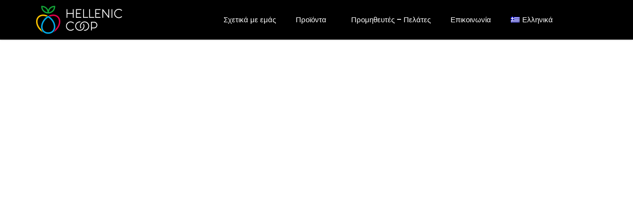

--- FILE ---
content_type: text/html; charset=UTF-8
request_url: https://hacg.gr/
body_size: 16088
content:
<!doctype html>
<html lang="el">
<head>
	<meta charset="UTF-8">
		<meta name="viewport" content="width=device-width, initial-scale=1">
	<link rel="profile" href="http://gmpg.org/xfn/11">
	<title>ΕΛΛΗΝΙΚΕΣ ΑΓΡΟΤΙΚΕΣ ΣΥΝΕΤΕΡΙΣΤΙΚΕΣ ΟΜΑΔΕΣ &#8211; HELLENIC AGRICULTURAL COOPERATIVE GROUP</title>
<meta name='robots' content='max-image-preview:large' />
<link rel="alternate" hreflang="en" href="https://hacg.gr/?lang=en" />
<link rel="alternate" hreflang="el" href="https://hacg.gr" />
<link rel="alternate" hreflang="de" href="https://hacg.gr/?lang=de" />
<link rel="alternate" hreflang="it" href="https://hacg.gr/?lang=it" />
<link rel="alternate" hreflang="es" href="https://hacg.gr/?lang=es" />
<link rel="alternate" hreflang="hu" href="https://hacg.gr/?lang=hu" />
<link rel="alternate" hreflang="sk" href="https://hacg.gr/?lang=sk" />
<link rel="alternate" hreflang="cs" href="https://hacg.gr/?lang=cs" />
<link rel="alternate" hreflang="x-default" href="https://hacg.gr" />
<link rel="alternate" type="application/rss+xml" title="Ροή RSS &raquo; ΕΛΛΗΝΙΚΕΣ ΑΓΡΟΤΙΚΕΣ ΣΥΝΕΤΕΡΙΣΤΙΚΕΣ ΟΜΑΔΕΣ" href="https://hacg.gr/feed/" />
<link rel="alternate" type="application/rss+xml" title="Ροή Σχολίων &raquo; ΕΛΛΗΝΙΚΕΣ ΑΓΡΟΤΙΚΕΣ ΣΥΝΕΤΕΡΙΣΤΙΚΕΣ ΟΜΑΔΕΣ" href="https://hacg.gr/comments/feed/" />
<script type="text/javascript">
window._wpemojiSettings = {"baseUrl":"https:\/\/s.w.org\/images\/core\/emoji\/14.0.0\/72x72\/","ext":".png","svgUrl":"https:\/\/s.w.org\/images\/core\/emoji\/14.0.0\/svg\/","svgExt":".svg","source":{"concatemoji":"https:\/\/hacg.gr\/wp-includes\/js\/wp-emoji-release.min.js?ver=6.1.9"}};
/*! This file is auto-generated */
!function(e,a,t){var n,r,o,i=a.createElement("canvas"),p=i.getContext&&i.getContext("2d");function s(e,t){var a=String.fromCharCode,e=(p.clearRect(0,0,i.width,i.height),p.fillText(a.apply(this,e),0,0),i.toDataURL());return p.clearRect(0,0,i.width,i.height),p.fillText(a.apply(this,t),0,0),e===i.toDataURL()}function c(e){var t=a.createElement("script");t.src=e,t.defer=t.type="text/javascript",a.getElementsByTagName("head")[0].appendChild(t)}for(o=Array("flag","emoji"),t.supports={everything:!0,everythingExceptFlag:!0},r=0;r<o.length;r++)t.supports[o[r]]=function(e){if(p&&p.fillText)switch(p.textBaseline="top",p.font="600 32px Arial",e){case"flag":return s([127987,65039,8205,9895,65039],[127987,65039,8203,9895,65039])?!1:!s([55356,56826,55356,56819],[55356,56826,8203,55356,56819])&&!s([55356,57332,56128,56423,56128,56418,56128,56421,56128,56430,56128,56423,56128,56447],[55356,57332,8203,56128,56423,8203,56128,56418,8203,56128,56421,8203,56128,56430,8203,56128,56423,8203,56128,56447]);case"emoji":return!s([129777,127995,8205,129778,127999],[129777,127995,8203,129778,127999])}return!1}(o[r]),t.supports.everything=t.supports.everything&&t.supports[o[r]],"flag"!==o[r]&&(t.supports.everythingExceptFlag=t.supports.everythingExceptFlag&&t.supports[o[r]]);t.supports.everythingExceptFlag=t.supports.everythingExceptFlag&&!t.supports.flag,t.DOMReady=!1,t.readyCallback=function(){t.DOMReady=!0},t.supports.everything||(n=function(){t.readyCallback()},a.addEventListener?(a.addEventListener("DOMContentLoaded",n,!1),e.addEventListener("load",n,!1)):(e.attachEvent("onload",n),a.attachEvent("onreadystatechange",function(){"complete"===a.readyState&&t.readyCallback()})),(e=t.source||{}).concatemoji?c(e.concatemoji):e.wpemoji&&e.twemoji&&(c(e.twemoji),c(e.wpemoji)))}(window,document,window._wpemojiSettings);
</script>
<style type="text/css">
img.wp-smiley,
img.emoji {
	display: inline !important;
	border: none !important;
	box-shadow: none !important;
	height: 1em !important;
	width: 1em !important;
	margin: 0 0.07em !important;
	vertical-align: -0.1em !important;
	background: none !important;
	padding: 0 !important;
}
</style>
	<link rel='stylesheet' id='wp-block-library-css' href='https://hacg.gr/wp-includes/css/dist/block-library/style.min.css?ver=6.1.9' type='text/css' media='all' />
<link rel='stylesheet' id='classic-theme-styles-css' href='https://hacg.gr/wp-includes/css/classic-themes.min.css?ver=1' type='text/css' media='all' />
<style id='global-styles-inline-css' type='text/css'>
body{--wp--preset--color--black: #000000;--wp--preset--color--cyan-bluish-gray: #abb8c3;--wp--preset--color--white: #ffffff;--wp--preset--color--pale-pink: #f78da7;--wp--preset--color--vivid-red: #cf2e2e;--wp--preset--color--luminous-vivid-orange: #ff6900;--wp--preset--color--luminous-vivid-amber: #fcb900;--wp--preset--color--light-green-cyan: #7bdcb5;--wp--preset--color--vivid-green-cyan: #00d084;--wp--preset--color--pale-cyan-blue: #8ed1fc;--wp--preset--color--vivid-cyan-blue: #0693e3;--wp--preset--color--vivid-purple: #9b51e0;--wp--preset--gradient--vivid-cyan-blue-to-vivid-purple: linear-gradient(135deg,rgba(6,147,227,1) 0%,rgb(155,81,224) 100%);--wp--preset--gradient--light-green-cyan-to-vivid-green-cyan: linear-gradient(135deg,rgb(122,220,180) 0%,rgb(0,208,130) 100%);--wp--preset--gradient--luminous-vivid-amber-to-luminous-vivid-orange: linear-gradient(135deg,rgba(252,185,0,1) 0%,rgba(255,105,0,1) 100%);--wp--preset--gradient--luminous-vivid-orange-to-vivid-red: linear-gradient(135deg,rgba(255,105,0,1) 0%,rgb(207,46,46) 100%);--wp--preset--gradient--very-light-gray-to-cyan-bluish-gray: linear-gradient(135deg,rgb(238,238,238) 0%,rgb(169,184,195) 100%);--wp--preset--gradient--cool-to-warm-spectrum: linear-gradient(135deg,rgb(74,234,220) 0%,rgb(151,120,209) 20%,rgb(207,42,186) 40%,rgb(238,44,130) 60%,rgb(251,105,98) 80%,rgb(254,248,76) 100%);--wp--preset--gradient--blush-light-purple: linear-gradient(135deg,rgb(255,206,236) 0%,rgb(152,150,240) 100%);--wp--preset--gradient--blush-bordeaux: linear-gradient(135deg,rgb(254,205,165) 0%,rgb(254,45,45) 50%,rgb(107,0,62) 100%);--wp--preset--gradient--luminous-dusk: linear-gradient(135deg,rgb(255,203,112) 0%,rgb(199,81,192) 50%,rgb(65,88,208) 100%);--wp--preset--gradient--pale-ocean: linear-gradient(135deg,rgb(255,245,203) 0%,rgb(182,227,212) 50%,rgb(51,167,181) 100%);--wp--preset--gradient--electric-grass: linear-gradient(135deg,rgb(202,248,128) 0%,rgb(113,206,126) 100%);--wp--preset--gradient--midnight: linear-gradient(135deg,rgb(2,3,129) 0%,rgb(40,116,252) 100%);--wp--preset--duotone--dark-grayscale: url('#wp-duotone-dark-grayscale');--wp--preset--duotone--grayscale: url('#wp-duotone-grayscale');--wp--preset--duotone--purple-yellow: url('#wp-duotone-purple-yellow');--wp--preset--duotone--blue-red: url('#wp-duotone-blue-red');--wp--preset--duotone--midnight: url('#wp-duotone-midnight');--wp--preset--duotone--magenta-yellow: url('#wp-duotone-magenta-yellow');--wp--preset--duotone--purple-green: url('#wp-duotone-purple-green');--wp--preset--duotone--blue-orange: url('#wp-duotone-blue-orange');--wp--preset--font-size--small: 13px;--wp--preset--font-size--medium: 20px;--wp--preset--font-size--large: 36px;--wp--preset--font-size--x-large: 42px;--wp--preset--spacing--20: 0.44rem;--wp--preset--spacing--30: 0.67rem;--wp--preset--spacing--40: 1rem;--wp--preset--spacing--50: 1.5rem;--wp--preset--spacing--60: 2.25rem;--wp--preset--spacing--70: 3.38rem;--wp--preset--spacing--80: 5.06rem;}:where(.is-layout-flex){gap: 0.5em;}body .is-layout-flow > .alignleft{float: left;margin-inline-start: 0;margin-inline-end: 2em;}body .is-layout-flow > .alignright{float: right;margin-inline-start: 2em;margin-inline-end: 0;}body .is-layout-flow > .aligncenter{margin-left: auto !important;margin-right: auto !important;}body .is-layout-constrained > .alignleft{float: left;margin-inline-start: 0;margin-inline-end: 2em;}body .is-layout-constrained > .alignright{float: right;margin-inline-start: 2em;margin-inline-end: 0;}body .is-layout-constrained > .aligncenter{margin-left: auto !important;margin-right: auto !important;}body .is-layout-constrained > :where(:not(.alignleft):not(.alignright):not(.alignfull)){max-width: var(--wp--style--global--content-size);margin-left: auto !important;margin-right: auto !important;}body .is-layout-constrained > .alignwide{max-width: var(--wp--style--global--wide-size);}body .is-layout-flex{display: flex;}body .is-layout-flex{flex-wrap: wrap;align-items: center;}body .is-layout-flex > *{margin: 0;}:where(.wp-block-columns.is-layout-flex){gap: 2em;}.has-black-color{color: var(--wp--preset--color--black) !important;}.has-cyan-bluish-gray-color{color: var(--wp--preset--color--cyan-bluish-gray) !important;}.has-white-color{color: var(--wp--preset--color--white) !important;}.has-pale-pink-color{color: var(--wp--preset--color--pale-pink) !important;}.has-vivid-red-color{color: var(--wp--preset--color--vivid-red) !important;}.has-luminous-vivid-orange-color{color: var(--wp--preset--color--luminous-vivid-orange) !important;}.has-luminous-vivid-amber-color{color: var(--wp--preset--color--luminous-vivid-amber) !important;}.has-light-green-cyan-color{color: var(--wp--preset--color--light-green-cyan) !important;}.has-vivid-green-cyan-color{color: var(--wp--preset--color--vivid-green-cyan) !important;}.has-pale-cyan-blue-color{color: var(--wp--preset--color--pale-cyan-blue) !important;}.has-vivid-cyan-blue-color{color: var(--wp--preset--color--vivid-cyan-blue) !important;}.has-vivid-purple-color{color: var(--wp--preset--color--vivid-purple) !important;}.has-black-background-color{background-color: var(--wp--preset--color--black) !important;}.has-cyan-bluish-gray-background-color{background-color: var(--wp--preset--color--cyan-bluish-gray) !important;}.has-white-background-color{background-color: var(--wp--preset--color--white) !important;}.has-pale-pink-background-color{background-color: var(--wp--preset--color--pale-pink) !important;}.has-vivid-red-background-color{background-color: var(--wp--preset--color--vivid-red) !important;}.has-luminous-vivid-orange-background-color{background-color: var(--wp--preset--color--luminous-vivid-orange) !important;}.has-luminous-vivid-amber-background-color{background-color: var(--wp--preset--color--luminous-vivid-amber) !important;}.has-light-green-cyan-background-color{background-color: var(--wp--preset--color--light-green-cyan) !important;}.has-vivid-green-cyan-background-color{background-color: var(--wp--preset--color--vivid-green-cyan) !important;}.has-pale-cyan-blue-background-color{background-color: var(--wp--preset--color--pale-cyan-blue) !important;}.has-vivid-cyan-blue-background-color{background-color: var(--wp--preset--color--vivid-cyan-blue) !important;}.has-vivid-purple-background-color{background-color: var(--wp--preset--color--vivid-purple) !important;}.has-black-border-color{border-color: var(--wp--preset--color--black) !important;}.has-cyan-bluish-gray-border-color{border-color: var(--wp--preset--color--cyan-bluish-gray) !important;}.has-white-border-color{border-color: var(--wp--preset--color--white) !important;}.has-pale-pink-border-color{border-color: var(--wp--preset--color--pale-pink) !important;}.has-vivid-red-border-color{border-color: var(--wp--preset--color--vivid-red) !important;}.has-luminous-vivid-orange-border-color{border-color: var(--wp--preset--color--luminous-vivid-orange) !important;}.has-luminous-vivid-amber-border-color{border-color: var(--wp--preset--color--luminous-vivid-amber) !important;}.has-light-green-cyan-border-color{border-color: var(--wp--preset--color--light-green-cyan) !important;}.has-vivid-green-cyan-border-color{border-color: var(--wp--preset--color--vivid-green-cyan) !important;}.has-pale-cyan-blue-border-color{border-color: var(--wp--preset--color--pale-cyan-blue) !important;}.has-vivid-cyan-blue-border-color{border-color: var(--wp--preset--color--vivid-cyan-blue) !important;}.has-vivid-purple-border-color{border-color: var(--wp--preset--color--vivid-purple) !important;}.has-vivid-cyan-blue-to-vivid-purple-gradient-background{background: var(--wp--preset--gradient--vivid-cyan-blue-to-vivid-purple) !important;}.has-light-green-cyan-to-vivid-green-cyan-gradient-background{background: var(--wp--preset--gradient--light-green-cyan-to-vivid-green-cyan) !important;}.has-luminous-vivid-amber-to-luminous-vivid-orange-gradient-background{background: var(--wp--preset--gradient--luminous-vivid-amber-to-luminous-vivid-orange) !important;}.has-luminous-vivid-orange-to-vivid-red-gradient-background{background: var(--wp--preset--gradient--luminous-vivid-orange-to-vivid-red) !important;}.has-very-light-gray-to-cyan-bluish-gray-gradient-background{background: var(--wp--preset--gradient--very-light-gray-to-cyan-bluish-gray) !important;}.has-cool-to-warm-spectrum-gradient-background{background: var(--wp--preset--gradient--cool-to-warm-spectrum) !important;}.has-blush-light-purple-gradient-background{background: var(--wp--preset--gradient--blush-light-purple) !important;}.has-blush-bordeaux-gradient-background{background: var(--wp--preset--gradient--blush-bordeaux) !important;}.has-luminous-dusk-gradient-background{background: var(--wp--preset--gradient--luminous-dusk) !important;}.has-pale-ocean-gradient-background{background: var(--wp--preset--gradient--pale-ocean) !important;}.has-electric-grass-gradient-background{background: var(--wp--preset--gradient--electric-grass) !important;}.has-midnight-gradient-background{background: var(--wp--preset--gradient--midnight) !important;}.has-small-font-size{font-size: var(--wp--preset--font-size--small) !important;}.has-medium-font-size{font-size: var(--wp--preset--font-size--medium) !important;}.has-large-font-size{font-size: var(--wp--preset--font-size--large) !important;}.has-x-large-font-size{font-size: var(--wp--preset--font-size--x-large) !important;}
.wp-block-navigation a:where(:not(.wp-element-button)){color: inherit;}
:where(.wp-block-columns.is-layout-flex){gap: 2em;}
.wp-block-pullquote{font-size: 1.5em;line-height: 1.6;}
</style>
<link rel='stylesheet' id='contact-form-7-css' href='https://hacg.gr/wp-content/plugins/contact-form-7/includes/css/styles.css?ver=5.6.4' type='text/css' media='all' />
<link rel='stylesheet' id='wpml-legacy-horizontal-list-0-css' href='//hacg.gr/wp-content/plugins/sitepress-multilingual-cms/templates/language-switchers/legacy-list-horizontal/style.min.css?ver=1' type='text/css' media='all' />
<link rel='stylesheet' id='wpml-menu-item-0-css' href='//hacg.gr/wp-content/plugins/sitepress-multilingual-cms/templates/language-switchers/menu-item/style.min.css?ver=1' type='text/css' media='all' />
<link rel='stylesheet' id='hello-elementor-css' href='https://hacg.gr/wp-content/themes/hello-elementor/style.min.css?ver=2.2.0' type='text/css' media='all' />
<link rel='stylesheet' id='hello-elementor-theme-style-css' href='https://hacg.gr/wp-content/themes/hello-elementor/theme.min.css?ver=2.2.0' type='text/css' media='all' />
<link rel='stylesheet' id='elementor-icons-css' href='https://hacg.gr/wp-content/plugins/elementor/assets/lib/eicons/css/elementor-icons.min.css?ver=5.16.0' type='text/css' media='all' />
<link rel='stylesheet' id='elementor-frontend-legacy-css' href='https://hacg.gr/wp-content/plugins/elementor/assets/css/frontend-legacy.min.css?ver=3.8.1' type='text/css' media='all' />
<link rel='stylesheet' id='elementor-frontend-css' href='https://hacg.gr/wp-content/plugins/elementor/assets/css/frontend.min.css?ver=3.8.1' type='text/css' media='all' />
<link rel='stylesheet' id='elementor-post-19-css' href='https://hacg.gr/wp-content/uploads/elementor/css/post-19.css?ver=1668791326' type='text/css' media='all' />
<link rel='stylesheet' id='elementor-pro-css' href='https://hacg.gr/wp-content/plugins/elementor-pro/assets/css/frontend.min.css?ver=3.8.1' type='text/css' media='all' />
<link rel='stylesheet' id='font-awesome-5-all-css' href='https://hacg.gr/wp-content/plugins/elementor/assets/lib/font-awesome/css/all.min.css?ver=3.8.1' type='text/css' media='all' />
<link rel='stylesheet' id='font-awesome-4-shim-css' href='https://hacg.gr/wp-content/plugins/elementor/assets/lib/font-awesome/css/v4-shims.min.css?ver=3.8.1' type='text/css' media='all' />
<link rel='stylesheet' id='elementor-global-css' href='https://hacg.gr/wp-content/uploads/elementor/css/global.css?ver=1668791326' type='text/css' media='all' />
<link rel='stylesheet' id='elementor-post-419-css' href='https://hacg.gr/wp-content/uploads/elementor/css/post-419.css?ver=1729247726' type='text/css' media='all' />
<link rel='stylesheet' id='elementor-post-386-css' href='https://hacg.gr/wp-content/uploads/elementor/css/post-386.css?ver=1669007663' type='text/css' media='all' />
<link rel='stylesheet' id='elementor-post-516-css' href='https://hacg.gr/wp-content/uploads/elementor/css/post-516.css?ver=1708085511' type='text/css' media='all' />
<link rel='stylesheet' id='tablepress-default-css' href='https://hacg.gr/wp-content/plugins/tablepress/css/build/default.css?ver=2.1.7' type='text/css' media='all' />
<link rel='stylesheet' id='child-style-css' href='https://hacg.gr/wp-content/themes/Olympgaia/style.css?ver=1.00' type='text/css' media='all' />
<link rel='stylesheet' id='responsive-style-css' href='https://hacg.gr/wp-content/themes/Olympgaia/responsive.css?ver=1.00' type='text/css' media='all' />
<link rel='stylesheet' id='google-fonts-1-css' href='https://fonts.googleapis.com/css?family=Poppins%3A100%2C100italic%2C200%2C200italic%2C300%2C300italic%2C400%2C400italic%2C500%2C500italic%2C600%2C600italic%2C700%2C700italic%2C800%2C800italic%2C900%2C900italic%7CRoboto+Condensed%3A100%2C100italic%2C200%2C200italic%2C300%2C300italic%2C400%2C400italic%2C500%2C500italic%2C600%2C600italic%2C700%2C700italic%2C800%2C800italic%2C900%2C900italic%7CLora%3A100%2C100italic%2C200%2C200italic%2C300%2C300italic%2C400%2C400italic%2C500%2C500italic%2C600%2C600italic%2C700%2C700italic%2C800%2C800italic%2C900%2C900italic%7CJosefin+Sans%3A100%2C100italic%2C200%2C200italic%2C300%2C300italic%2C400%2C400italic%2C500%2C500italic%2C600%2C600italic%2C700%2C700italic%2C800%2C800italic%2C900%2C900italic&#038;display=auto&#038;subset=greek&#038;ver=6.1.9' type='text/css' media='all' />
<link rel='stylesheet' id='elementor-icons-shared-0-css' href='https://hacg.gr/wp-content/plugins/elementor/assets/lib/font-awesome/css/fontawesome.min.css?ver=5.15.3' type='text/css' media='all' />
<link rel='stylesheet' id='elementor-icons-fa-solid-css' href='https://hacg.gr/wp-content/plugins/elementor/assets/lib/font-awesome/css/solid.min.css?ver=5.15.3' type='text/css' media='all' />
<link rel='stylesheet' id='elementor-icons-fa-brands-css' href='https://hacg.gr/wp-content/plugins/elementor/assets/lib/font-awesome/css/brands.min.css?ver=5.15.3' type='text/css' media='all' />
<script type='text/javascript' src='https://hacg.gr/wp-content/plugins/elementor/assets/lib/font-awesome/js/v4-shims.min.js?ver=3.8.1' id='font-awesome-4-shim-js'></script>
<link rel="https://api.w.org/" href="https://hacg.gr/wp-json/" /><link rel="alternate" type="application/json" href="https://hacg.gr/wp-json/wp/v2/pages/419" /><link rel="EditURI" type="application/rsd+xml" title="RSD" href="https://hacg.gr/xmlrpc.php?rsd" />
<link rel="wlwmanifest" type="application/wlwmanifest+xml" href="https://hacg.gr/wp-includes/wlwmanifest.xml" />
<meta name="generator" content="WordPress 6.1.9" />
<link rel="canonical" href="https://hacg.gr/" />
<link rel='shortlink' href='https://hacg.gr/' />
<link rel="alternate" type="application/json+oembed" href="https://hacg.gr/wp-json/oembed/1.0/embed?url=https%3A%2F%2Fhacg.gr%2F" />
<link rel="alternate" type="text/xml+oembed" href="https://hacg.gr/wp-json/oembed/1.0/embed?url=https%3A%2F%2Fhacg.gr%2F&#038;format=xml" />
<meta name="generator" content="WPML ver:4.5.14 stt:9,1,3,13,23,27,10,2;" />
</head>
<body class="home page-template-default page page-id-419 wp-custom-logo elementor-default elementor-kit-19 elementor-page elementor-page-419">

<svg xmlns="http://www.w3.org/2000/svg" viewBox="0 0 0 0" width="0" height="0" focusable="false" role="none" style="visibility: hidden; position: absolute; left: -9999px; overflow: hidden;" ><defs><filter id="wp-duotone-dark-grayscale"><feColorMatrix color-interpolation-filters="sRGB" type="matrix" values=" .299 .587 .114 0 0 .299 .587 .114 0 0 .299 .587 .114 0 0 .299 .587 .114 0 0 " /><feComponentTransfer color-interpolation-filters="sRGB" ><feFuncR type="table" tableValues="0 0.49803921568627" /><feFuncG type="table" tableValues="0 0.49803921568627" /><feFuncB type="table" tableValues="0 0.49803921568627" /><feFuncA type="table" tableValues="1 1" /></feComponentTransfer><feComposite in2="SourceGraphic" operator="in" /></filter></defs></svg><svg xmlns="http://www.w3.org/2000/svg" viewBox="0 0 0 0" width="0" height="0" focusable="false" role="none" style="visibility: hidden; position: absolute; left: -9999px; overflow: hidden;" ><defs><filter id="wp-duotone-grayscale"><feColorMatrix color-interpolation-filters="sRGB" type="matrix" values=" .299 .587 .114 0 0 .299 .587 .114 0 0 .299 .587 .114 0 0 .299 .587 .114 0 0 " /><feComponentTransfer color-interpolation-filters="sRGB" ><feFuncR type="table" tableValues="0 1" /><feFuncG type="table" tableValues="0 1" /><feFuncB type="table" tableValues="0 1" /><feFuncA type="table" tableValues="1 1" /></feComponentTransfer><feComposite in2="SourceGraphic" operator="in" /></filter></defs></svg><svg xmlns="http://www.w3.org/2000/svg" viewBox="0 0 0 0" width="0" height="0" focusable="false" role="none" style="visibility: hidden; position: absolute; left: -9999px; overflow: hidden;" ><defs><filter id="wp-duotone-purple-yellow"><feColorMatrix color-interpolation-filters="sRGB" type="matrix" values=" .299 .587 .114 0 0 .299 .587 .114 0 0 .299 .587 .114 0 0 .299 .587 .114 0 0 " /><feComponentTransfer color-interpolation-filters="sRGB" ><feFuncR type="table" tableValues="0.54901960784314 0.98823529411765" /><feFuncG type="table" tableValues="0 1" /><feFuncB type="table" tableValues="0.71764705882353 0.25490196078431" /><feFuncA type="table" tableValues="1 1" /></feComponentTransfer><feComposite in2="SourceGraphic" operator="in" /></filter></defs></svg><svg xmlns="http://www.w3.org/2000/svg" viewBox="0 0 0 0" width="0" height="0" focusable="false" role="none" style="visibility: hidden; position: absolute; left: -9999px; overflow: hidden;" ><defs><filter id="wp-duotone-blue-red"><feColorMatrix color-interpolation-filters="sRGB" type="matrix" values=" .299 .587 .114 0 0 .299 .587 .114 0 0 .299 .587 .114 0 0 .299 .587 .114 0 0 " /><feComponentTransfer color-interpolation-filters="sRGB" ><feFuncR type="table" tableValues="0 1" /><feFuncG type="table" tableValues="0 0.27843137254902" /><feFuncB type="table" tableValues="0.5921568627451 0.27843137254902" /><feFuncA type="table" tableValues="1 1" /></feComponentTransfer><feComposite in2="SourceGraphic" operator="in" /></filter></defs></svg><svg xmlns="http://www.w3.org/2000/svg" viewBox="0 0 0 0" width="0" height="0" focusable="false" role="none" style="visibility: hidden; position: absolute; left: -9999px; overflow: hidden;" ><defs><filter id="wp-duotone-midnight"><feColorMatrix color-interpolation-filters="sRGB" type="matrix" values=" .299 .587 .114 0 0 .299 .587 .114 0 0 .299 .587 .114 0 0 .299 .587 .114 0 0 " /><feComponentTransfer color-interpolation-filters="sRGB" ><feFuncR type="table" tableValues="0 0" /><feFuncG type="table" tableValues="0 0.64705882352941" /><feFuncB type="table" tableValues="0 1" /><feFuncA type="table" tableValues="1 1" /></feComponentTransfer><feComposite in2="SourceGraphic" operator="in" /></filter></defs></svg><svg xmlns="http://www.w3.org/2000/svg" viewBox="0 0 0 0" width="0" height="0" focusable="false" role="none" style="visibility: hidden; position: absolute; left: -9999px; overflow: hidden;" ><defs><filter id="wp-duotone-magenta-yellow"><feColorMatrix color-interpolation-filters="sRGB" type="matrix" values=" .299 .587 .114 0 0 .299 .587 .114 0 0 .299 .587 .114 0 0 .299 .587 .114 0 0 " /><feComponentTransfer color-interpolation-filters="sRGB" ><feFuncR type="table" tableValues="0.78039215686275 1" /><feFuncG type="table" tableValues="0 0.94901960784314" /><feFuncB type="table" tableValues="0.35294117647059 0.47058823529412" /><feFuncA type="table" tableValues="1 1" /></feComponentTransfer><feComposite in2="SourceGraphic" operator="in" /></filter></defs></svg><svg xmlns="http://www.w3.org/2000/svg" viewBox="0 0 0 0" width="0" height="0" focusable="false" role="none" style="visibility: hidden; position: absolute; left: -9999px; overflow: hidden;" ><defs><filter id="wp-duotone-purple-green"><feColorMatrix color-interpolation-filters="sRGB" type="matrix" values=" .299 .587 .114 0 0 .299 .587 .114 0 0 .299 .587 .114 0 0 .299 .587 .114 0 0 " /><feComponentTransfer color-interpolation-filters="sRGB" ><feFuncR type="table" tableValues="0.65098039215686 0.40392156862745" /><feFuncG type="table" tableValues="0 1" /><feFuncB type="table" tableValues="0.44705882352941 0.4" /><feFuncA type="table" tableValues="1 1" /></feComponentTransfer><feComposite in2="SourceGraphic" operator="in" /></filter></defs></svg><svg xmlns="http://www.w3.org/2000/svg" viewBox="0 0 0 0" width="0" height="0" focusable="false" role="none" style="visibility: hidden; position: absolute; left: -9999px; overflow: hidden;" ><defs><filter id="wp-duotone-blue-orange"><feColorMatrix color-interpolation-filters="sRGB" type="matrix" values=" .299 .587 .114 0 0 .299 .587 .114 0 0 .299 .587 .114 0 0 .299 .587 .114 0 0 " /><feComponentTransfer color-interpolation-filters="sRGB" ><feFuncR type="table" tableValues="0.098039215686275 1" /><feFuncG type="table" tableValues="0 0.66274509803922" /><feFuncB type="table" tableValues="0.84705882352941 0.41960784313725" /><feFuncA type="table" tableValues="1 1" /></feComponentTransfer><feComposite in2="SourceGraphic" operator="in" /></filter></defs></svg>		<header data-elementor-type="header" data-elementor-id="386" class="elementor elementor-386 elementor-location-header">
					<div class="elementor-section-wrap">
								<header class="elementor-section elementor-top-section elementor-element elementor-element-3a32a71 elementor-section-content-middle elementor-section-height-min-height msr-header elementor-hidden-tablet elementor-hidden-mobile elementor-section-boxed elementor-section-height-default elementor-section-items-middle" data-id="3a32a71" data-element_type="section" data-settings="{&quot;background_background&quot;:&quot;classic&quot;}">
						<div class="elementor-container elementor-column-gap-no">
							<div class="elementor-row">
					<div class="elementor-column elementor-col-50 elementor-top-column elementor-element elementor-element-061f83a" data-id="061f83a" data-element_type="column">
			<div class="elementor-column-wrap elementor-element-populated">
							<div class="elementor-widget-wrap">
						<div class="elementor-element elementor-element-fce7558 elementor-widget elementor-widget-theme-site-logo elementor-widget-image" data-id="fce7558" data-element_type="widget" data-widget_type="theme-site-logo.default">
				<div class="elementor-widget-container">
								<div class="elementor-image">
													<a href="https://hacg.gr">
							<img src="https://hacg.gr/wp-content/uploads/elementor/thumbs/LOGO2-pxw4qtu20nzb2wybhsph1rawq6rbulucqjadv1lclc.png" title="LOGO2" alt="LOGO2" />								</a>
														</div>
						</div>
				</div>
						</div>
					</div>
		</div>
				<div class="elementor-column elementor-col-50 elementor-top-column elementor-element elementor-element-79603f0" data-id="79603f0" data-element_type="column">
			<div class="elementor-column-wrap elementor-element-populated">
							<div class="elementor-widget-wrap">
						<div class="elementor-element elementor-element-95b7422 elementor-nav-menu__align-left elementor-nav-menu--stretch elementor-nav-menu--dropdown-tablet elementor-nav-menu__text-align-aside elementor-nav-menu--toggle elementor-nav-menu--burger elementor-widget elementor-widget-nav-menu" data-id="95b7422" data-element_type="widget" data-settings="{&quot;full_width&quot;:&quot;stretch&quot;,&quot;submenu_icon&quot;:{&quot;value&quot;:&quot;&lt;i class=\&quot;\&quot;&gt;&lt;\/i&gt;&quot;,&quot;library&quot;:&quot;&quot;},&quot;layout&quot;:&quot;horizontal&quot;,&quot;toggle&quot;:&quot;burger&quot;}" data-widget_type="nav-menu.default">
				<div class="elementor-widget-container">
						<nav migration_allowed="1" migrated="0" class="elementor-nav-menu--main elementor-nav-menu__container elementor-nav-menu--layout-horizontal e--pointer-none">
				<ul id="menu-1-95b7422" class="elementor-nav-menu"><li class="menu-item menu-item-type-post_type menu-item-object-page menu-item-1279"><a href="https://hacg.gr/schetika-me-emas/" class="elementor-item">Σχετικά με εμάς</a></li>
<li class="menu-item menu-item-type-custom menu-item-object-custom menu-item-has-children menu-item-45"><a href="#products" class="elementor-item elementor-item-anchor">Προϊόντα</a>
<ul class="sub-menu elementor-nav-menu--dropdown">
	<li class="menu-item menu-item-type-post_type menu-item-object-page menu-item-1273"><a href="https://hacg.gr/aktinidia/" class="elementor-sub-item">Ακτινίδια</a></li>
	<li class="menu-item menu-item-type-post_type menu-item-object-page menu-item-1675"><a href="https://hacg.gr/portokalia/" class="elementor-sub-item">Πορτοκάλια</a></li>
	<li class="menu-item menu-item-type-post_type menu-item-object-page menu-item-1686"><a href="https://hacg.gr/mantarinia/" class="elementor-sub-item">Μανταρίνια</a></li>
	<li class="menu-item menu-item-type-post_type menu-item-object-page menu-item-1692"><a href="https://hacg.gr/kydonia/" class="elementor-sub-item">Κυδώνια</a></li>
	<li class="menu-item menu-item-type-post_type menu-item-object-page menu-item-1698"><a href="https://hacg.gr/lotoi/" class="elementor-sub-item">Λωτοί</a></li>
	<li class="menu-item menu-item-type-post_type menu-item-object-page menu-item-1276"><a href="https://hacg.gr/rodakina/" class="elementor-sub-item">Ροδάκινα</a></li>
	<li class="menu-item menu-item-type-post_type menu-item-object-page menu-item-1277"><a href="https://hacg.gr/nektarinia/" class="elementor-sub-item">Νεκταρίνια</a></li>
	<li class="menu-item menu-item-type-post_type menu-item-object-page menu-item-1274"><a href="https://hacg.gr/damaskina/" class="elementor-sub-item">Δαμάσκηνα</a></li>
	<li class="menu-item menu-item-type-post_type menu-item-object-page menu-item-1275"><a href="https://hacg.gr/verikoko/" class="elementor-sub-item">Βερίκοκο</a></li>
	<li class="menu-item menu-item-type-post_type menu-item-object-page menu-item-1278"><a href="https://hacg.gr/kerasia/" class="elementor-sub-item">Κεράσια</a></li>
	<li class="menu-item menu-item-type-post_type menu-item-object-page menu-item-5811"><a href="https://hacg.gr/karpoyzi/" class="elementor-sub-item">Καρπούζι</a></li>
	<li class="menu-item menu-item-type-post_type menu-item-object-page menu-item-5812"><a href="https://hacg.gr/fraoyla/" class="elementor-sub-item">Φράουλα</a></li>
</ul>
</li>
<li class="menu-item menu-item-type-post_type menu-item-object-page menu-item-1272"><a href="https://hacg.gr/promitheytes-pelates/" class="elementor-item">Προμηθευτές – Πελάτες</a></li>
<li class="menu-item menu-item-type-post_type menu-item-object-page menu-item-1280"><a href="https://hacg.gr/epikoinonia/" class="elementor-item">Επικοινωνία</a></li>
<li class="menu-item wpml-ls-slot-3 wpml-ls-item wpml-ls-item-el wpml-ls-current-language wpml-ls-menu-item menu-item-type-wpml_ls_menu_item menu-item-object-wpml_ls_menu_item menu-item-has-children menu-item-wpml-ls-3-el"><a title="Ελληνικά" href="https://hacg.gr" class="elementor-item"><img
            class="wpml-ls-flag"
            src="https://hacg.gr/wp-content/plugins/sitepress-multilingual-cms/res/flags/el.png"
            alt=""
            
            
    /><span class="wpml-ls-native" lang="el">Ελληνικά</span></a>
<ul class="sub-menu elementor-nav-menu--dropdown">
	<li class="menu-item wpml-ls-slot-3 wpml-ls-item wpml-ls-item-en wpml-ls-menu-item wpml-ls-first-item menu-item-type-wpml_ls_menu_item menu-item-object-wpml_ls_menu_item menu-item-wpml-ls-3-en"><a title="English" href="https://hacg.gr/?lang=en" class="elementor-sub-item"><img
            class="wpml-ls-flag"
            src="https://hacg.gr/wp-content/plugins/sitepress-multilingual-cms/res/flags/en.png"
            alt=""
            
            
    /><span class="wpml-ls-native" lang="en">English</span></a></li>
	<li class="menu-item wpml-ls-slot-3 wpml-ls-item wpml-ls-item-de wpml-ls-menu-item menu-item-type-wpml_ls_menu_item menu-item-object-wpml_ls_menu_item menu-item-wpml-ls-3-de"><a title="Deutsch" href="https://hacg.gr/?lang=de" class="elementor-sub-item"><img
            class="wpml-ls-flag"
            src="https://hacg.gr/wp-content/plugins/sitepress-multilingual-cms/res/flags/de.png"
            alt=""
            
            
    /><span class="wpml-ls-native" lang="de">Deutsch</span></a></li>
	<li class="menu-item wpml-ls-slot-3 wpml-ls-item wpml-ls-item-it wpml-ls-menu-item menu-item-type-wpml_ls_menu_item menu-item-object-wpml_ls_menu_item menu-item-wpml-ls-3-it"><a title="Italiano" href="https://hacg.gr/?lang=it" class="elementor-sub-item"><img
            class="wpml-ls-flag"
            src="https://hacg.gr/wp-content/plugins/sitepress-multilingual-cms/res/flags/it.png"
            alt=""
            
            
    /><span class="wpml-ls-native" lang="it">Italiano</span></a></li>
	<li class="menu-item wpml-ls-slot-3 wpml-ls-item wpml-ls-item-es wpml-ls-menu-item menu-item-type-wpml_ls_menu_item menu-item-object-wpml_ls_menu_item menu-item-wpml-ls-3-es"><a title="Español" href="https://hacg.gr/?lang=es" class="elementor-sub-item"><img
            class="wpml-ls-flag"
            src="https://hacg.gr/wp-content/plugins/sitepress-multilingual-cms/res/flags/es.png"
            alt=""
            
            
    /><span class="wpml-ls-native" lang="es">Español</span></a></li>
	<li class="menu-item wpml-ls-slot-3 wpml-ls-item wpml-ls-item-hu wpml-ls-menu-item menu-item-type-wpml_ls_menu_item menu-item-object-wpml_ls_menu_item menu-item-wpml-ls-3-hu"><a title="Magyar" href="https://hacg.gr/?lang=hu" class="elementor-sub-item"><img
            class="wpml-ls-flag"
            src="https://hacg.gr/wp-content/plugins/sitepress-multilingual-cms/res/flags/hu.png"
            alt=""
            
            
    /><span class="wpml-ls-native" lang="hu">Magyar</span></a></li>
	<li class="menu-item wpml-ls-slot-3 wpml-ls-item wpml-ls-item-sk wpml-ls-menu-item menu-item-type-wpml_ls_menu_item menu-item-object-wpml_ls_menu_item menu-item-wpml-ls-3-sk"><a title="Slovenčina" href="https://hacg.gr/?lang=sk" class="elementor-sub-item"><img
            class="wpml-ls-flag"
            src="https://hacg.gr/wp-content/plugins/sitepress-multilingual-cms/res/flags/sk.png"
            alt=""
            
            
    /><span class="wpml-ls-native" lang="sk">Slovenčina</span></a></li>
	<li class="menu-item wpml-ls-slot-3 wpml-ls-item wpml-ls-item-cs wpml-ls-menu-item wpml-ls-last-item menu-item-type-wpml_ls_menu_item menu-item-object-wpml_ls_menu_item menu-item-wpml-ls-3-cs"><a title="Čeština" href="https://hacg.gr/?lang=cs" class="elementor-sub-item"><img
            class="wpml-ls-flag"
            src="https://hacg.gr/wp-content/plugins/sitepress-multilingual-cms/res/flags/cs.png"
            alt=""
            
            
    /><span class="wpml-ls-native" lang="cs">Čeština</span></a></li>
</ul>
</li>
</ul>			</nav>
					<div class="elementor-menu-toggle" role="button" tabindex="0" aria-label="Menu Toggle" aria-expanded="false">
			<i aria-hidden="true" role="presentation" class="elementor-menu-toggle__icon--open eicon-menu-bar"></i><i aria-hidden="true" role="presentation" class="elementor-menu-toggle__icon--close eicon-close"></i>			<span class="elementor-screen-only">Menu</span>
		</div>
			<nav class="elementor-nav-menu--dropdown elementor-nav-menu__container" aria-hidden="true">
				<ul id="menu-2-95b7422" class="elementor-nav-menu"><li class="menu-item menu-item-type-post_type menu-item-object-page menu-item-1279"><a href="https://hacg.gr/schetika-me-emas/" class="elementor-item" tabindex="-1">Σχετικά με εμάς</a></li>
<li class="menu-item menu-item-type-custom menu-item-object-custom menu-item-has-children menu-item-45"><a href="#products" class="elementor-item elementor-item-anchor" tabindex="-1">Προϊόντα</a>
<ul class="sub-menu elementor-nav-menu--dropdown">
	<li class="menu-item menu-item-type-post_type menu-item-object-page menu-item-1273"><a href="https://hacg.gr/aktinidia/" class="elementor-sub-item" tabindex="-1">Ακτινίδια</a></li>
	<li class="menu-item menu-item-type-post_type menu-item-object-page menu-item-1675"><a href="https://hacg.gr/portokalia/" class="elementor-sub-item" tabindex="-1">Πορτοκάλια</a></li>
	<li class="menu-item menu-item-type-post_type menu-item-object-page menu-item-1686"><a href="https://hacg.gr/mantarinia/" class="elementor-sub-item" tabindex="-1">Μανταρίνια</a></li>
	<li class="menu-item menu-item-type-post_type menu-item-object-page menu-item-1692"><a href="https://hacg.gr/kydonia/" class="elementor-sub-item" tabindex="-1">Κυδώνια</a></li>
	<li class="menu-item menu-item-type-post_type menu-item-object-page menu-item-1698"><a href="https://hacg.gr/lotoi/" class="elementor-sub-item" tabindex="-1">Λωτοί</a></li>
	<li class="menu-item menu-item-type-post_type menu-item-object-page menu-item-1276"><a href="https://hacg.gr/rodakina/" class="elementor-sub-item" tabindex="-1">Ροδάκινα</a></li>
	<li class="menu-item menu-item-type-post_type menu-item-object-page menu-item-1277"><a href="https://hacg.gr/nektarinia/" class="elementor-sub-item" tabindex="-1">Νεκταρίνια</a></li>
	<li class="menu-item menu-item-type-post_type menu-item-object-page menu-item-1274"><a href="https://hacg.gr/damaskina/" class="elementor-sub-item" tabindex="-1">Δαμάσκηνα</a></li>
	<li class="menu-item menu-item-type-post_type menu-item-object-page menu-item-1275"><a href="https://hacg.gr/verikoko/" class="elementor-sub-item" tabindex="-1">Βερίκοκο</a></li>
	<li class="menu-item menu-item-type-post_type menu-item-object-page menu-item-1278"><a href="https://hacg.gr/kerasia/" class="elementor-sub-item" tabindex="-1">Κεράσια</a></li>
	<li class="menu-item menu-item-type-post_type menu-item-object-page menu-item-5811"><a href="https://hacg.gr/karpoyzi/" class="elementor-sub-item" tabindex="-1">Καρπούζι</a></li>
	<li class="menu-item menu-item-type-post_type menu-item-object-page menu-item-5812"><a href="https://hacg.gr/fraoyla/" class="elementor-sub-item" tabindex="-1">Φράουλα</a></li>
</ul>
</li>
<li class="menu-item menu-item-type-post_type menu-item-object-page menu-item-1272"><a href="https://hacg.gr/promitheytes-pelates/" class="elementor-item" tabindex="-1">Προμηθευτές – Πελάτες</a></li>
<li class="menu-item menu-item-type-post_type menu-item-object-page menu-item-1280"><a href="https://hacg.gr/epikoinonia/" class="elementor-item" tabindex="-1">Επικοινωνία</a></li>
<li class="menu-item wpml-ls-slot-3 wpml-ls-item wpml-ls-item-el wpml-ls-current-language wpml-ls-menu-item menu-item-type-wpml_ls_menu_item menu-item-object-wpml_ls_menu_item menu-item-has-children menu-item-wpml-ls-3-el"><a title="Ελληνικά" href="https://hacg.gr" class="elementor-item" tabindex="-1"><img
            class="wpml-ls-flag"
            src="https://hacg.gr/wp-content/plugins/sitepress-multilingual-cms/res/flags/el.png"
            alt=""
            
            
    /><span class="wpml-ls-native" lang="el">Ελληνικά</span></a>
<ul class="sub-menu elementor-nav-menu--dropdown">
	<li class="menu-item wpml-ls-slot-3 wpml-ls-item wpml-ls-item-en wpml-ls-menu-item wpml-ls-first-item menu-item-type-wpml_ls_menu_item menu-item-object-wpml_ls_menu_item menu-item-wpml-ls-3-en"><a title="English" href="https://hacg.gr/?lang=en" class="elementor-sub-item" tabindex="-1"><img
            class="wpml-ls-flag"
            src="https://hacg.gr/wp-content/plugins/sitepress-multilingual-cms/res/flags/en.png"
            alt=""
            
            
    /><span class="wpml-ls-native" lang="en">English</span></a></li>
	<li class="menu-item wpml-ls-slot-3 wpml-ls-item wpml-ls-item-de wpml-ls-menu-item menu-item-type-wpml_ls_menu_item menu-item-object-wpml_ls_menu_item menu-item-wpml-ls-3-de"><a title="Deutsch" href="https://hacg.gr/?lang=de" class="elementor-sub-item" tabindex="-1"><img
            class="wpml-ls-flag"
            src="https://hacg.gr/wp-content/plugins/sitepress-multilingual-cms/res/flags/de.png"
            alt=""
            
            
    /><span class="wpml-ls-native" lang="de">Deutsch</span></a></li>
	<li class="menu-item wpml-ls-slot-3 wpml-ls-item wpml-ls-item-it wpml-ls-menu-item menu-item-type-wpml_ls_menu_item menu-item-object-wpml_ls_menu_item menu-item-wpml-ls-3-it"><a title="Italiano" href="https://hacg.gr/?lang=it" class="elementor-sub-item" tabindex="-1"><img
            class="wpml-ls-flag"
            src="https://hacg.gr/wp-content/plugins/sitepress-multilingual-cms/res/flags/it.png"
            alt=""
            
            
    /><span class="wpml-ls-native" lang="it">Italiano</span></a></li>
	<li class="menu-item wpml-ls-slot-3 wpml-ls-item wpml-ls-item-es wpml-ls-menu-item menu-item-type-wpml_ls_menu_item menu-item-object-wpml_ls_menu_item menu-item-wpml-ls-3-es"><a title="Español" href="https://hacg.gr/?lang=es" class="elementor-sub-item" tabindex="-1"><img
            class="wpml-ls-flag"
            src="https://hacg.gr/wp-content/plugins/sitepress-multilingual-cms/res/flags/es.png"
            alt=""
            
            
    /><span class="wpml-ls-native" lang="es">Español</span></a></li>
	<li class="menu-item wpml-ls-slot-3 wpml-ls-item wpml-ls-item-hu wpml-ls-menu-item menu-item-type-wpml_ls_menu_item menu-item-object-wpml_ls_menu_item menu-item-wpml-ls-3-hu"><a title="Magyar" href="https://hacg.gr/?lang=hu" class="elementor-sub-item" tabindex="-1"><img
            class="wpml-ls-flag"
            src="https://hacg.gr/wp-content/plugins/sitepress-multilingual-cms/res/flags/hu.png"
            alt=""
            
            
    /><span class="wpml-ls-native" lang="hu">Magyar</span></a></li>
	<li class="menu-item wpml-ls-slot-3 wpml-ls-item wpml-ls-item-sk wpml-ls-menu-item menu-item-type-wpml_ls_menu_item menu-item-object-wpml_ls_menu_item menu-item-wpml-ls-3-sk"><a title="Slovenčina" href="https://hacg.gr/?lang=sk" class="elementor-sub-item" tabindex="-1"><img
            class="wpml-ls-flag"
            src="https://hacg.gr/wp-content/plugins/sitepress-multilingual-cms/res/flags/sk.png"
            alt=""
            
            
    /><span class="wpml-ls-native" lang="sk">Slovenčina</span></a></li>
	<li class="menu-item wpml-ls-slot-3 wpml-ls-item wpml-ls-item-cs wpml-ls-menu-item wpml-ls-last-item menu-item-type-wpml_ls_menu_item menu-item-object-wpml_ls_menu_item menu-item-wpml-ls-3-cs"><a title="Čeština" href="https://hacg.gr/?lang=cs" class="elementor-sub-item" tabindex="-1"><img
            class="wpml-ls-flag"
            src="https://hacg.gr/wp-content/plugins/sitepress-multilingual-cms/res/flags/cs.png"
            alt=""
            
            
    /><span class="wpml-ls-native" lang="cs">Čeština</span></a></li>
</ul>
</li>
</ul>			</nav>
				</div>
				</div>
						</div>
					</div>
		</div>
								</div>
					</div>
		</header>
				<header class="elementor-section elementor-top-section elementor-element elementor-element-7ba6471 elementor-section-content-middle elementor-section-height-min-height msr-header elementor-hidden-desktop elementor-section-boxed elementor-section-height-default elementor-section-items-middle" data-id="7ba6471" data-element_type="section" data-settings="{&quot;background_background&quot;:&quot;classic&quot;}">
						<div class="elementor-container elementor-column-gap-no">
							<div class="elementor-row">
					<div class="elementor-column elementor-col-50 elementor-top-column elementor-element elementor-element-769e6d9" data-id="769e6d9" data-element_type="column">
			<div class="elementor-column-wrap elementor-element-populated">
							<div class="elementor-widget-wrap">
						<div class="elementor-element elementor-element-69e2ce5 elementor-widget elementor-widget-theme-site-logo elementor-widget-image" data-id="69e2ce5" data-element_type="widget" data-widget_type="theme-site-logo.default">
				<div class="elementor-widget-container">
								<div class="elementor-image">
													<a href="https://hacg.gr">
							<img src="https://hacg.gr/wp-content/uploads/elementor/thumbs/LOGO2-pxw4qtu20nzb2wybhsph1rawq6rbulucqjadv1lclc.png" title="LOGO2" alt="LOGO2" />								</a>
														</div>
						</div>
				</div>
						</div>
					</div>
		</div>
				<div class="elementor-column elementor-col-50 elementor-top-column elementor-element elementor-element-41edff5" data-id="41edff5" data-element_type="column">
			<div class="elementor-column-wrap elementor-element-populated">
							<div class="elementor-widget-wrap">
						<div class="elementor-element elementor-element-26518b6 elementor-nav-menu__align-center elementor-nav-menu--stretch elementor-nav-menu--dropdown-tablet elementor-nav-menu__text-align-aside elementor-nav-menu--toggle elementor-nav-menu--burger elementor-widget elementor-widget-nav-menu" data-id="26518b6" data-element_type="widget" data-settings="{&quot;full_width&quot;:&quot;stretch&quot;,&quot;submenu_icon&quot;:{&quot;value&quot;:&quot;&lt;i class=\&quot;fas fa-chevron-down\&quot;&gt;&lt;\/i&gt;&quot;,&quot;library&quot;:&quot;fa-solid&quot;},&quot;layout&quot;:&quot;horizontal&quot;,&quot;toggle&quot;:&quot;burger&quot;}" data-widget_type="nav-menu.default">
				<div class="elementor-widget-container">
						<nav migration_allowed="1" migrated="0" class="elementor-nav-menu--main elementor-nav-menu__container elementor-nav-menu--layout-horizontal e--pointer-none">
				<ul id="menu-1-26518b6" class="elementor-nav-menu"><li class="menu-item menu-item-type-post_type menu-item-object-page menu-item-1279"><a href="https://hacg.gr/schetika-me-emas/" class="elementor-item">Σχετικά με εμάς</a></li>
<li class="menu-item menu-item-type-custom menu-item-object-custom menu-item-has-children menu-item-45"><a href="#products" class="elementor-item elementor-item-anchor">Προϊόντα</a>
<ul class="sub-menu elementor-nav-menu--dropdown">
	<li class="menu-item menu-item-type-post_type menu-item-object-page menu-item-1273"><a href="https://hacg.gr/aktinidia/" class="elementor-sub-item">Ακτινίδια</a></li>
	<li class="menu-item menu-item-type-post_type menu-item-object-page menu-item-1675"><a href="https://hacg.gr/portokalia/" class="elementor-sub-item">Πορτοκάλια</a></li>
	<li class="menu-item menu-item-type-post_type menu-item-object-page menu-item-1686"><a href="https://hacg.gr/mantarinia/" class="elementor-sub-item">Μανταρίνια</a></li>
	<li class="menu-item menu-item-type-post_type menu-item-object-page menu-item-1692"><a href="https://hacg.gr/kydonia/" class="elementor-sub-item">Κυδώνια</a></li>
	<li class="menu-item menu-item-type-post_type menu-item-object-page menu-item-1698"><a href="https://hacg.gr/lotoi/" class="elementor-sub-item">Λωτοί</a></li>
	<li class="menu-item menu-item-type-post_type menu-item-object-page menu-item-1276"><a href="https://hacg.gr/rodakina/" class="elementor-sub-item">Ροδάκινα</a></li>
	<li class="menu-item menu-item-type-post_type menu-item-object-page menu-item-1277"><a href="https://hacg.gr/nektarinia/" class="elementor-sub-item">Νεκταρίνια</a></li>
	<li class="menu-item menu-item-type-post_type menu-item-object-page menu-item-1274"><a href="https://hacg.gr/damaskina/" class="elementor-sub-item">Δαμάσκηνα</a></li>
	<li class="menu-item menu-item-type-post_type menu-item-object-page menu-item-1275"><a href="https://hacg.gr/verikoko/" class="elementor-sub-item">Βερίκοκο</a></li>
	<li class="menu-item menu-item-type-post_type menu-item-object-page menu-item-1278"><a href="https://hacg.gr/kerasia/" class="elementor-sub-item">Κεράσια</a></li>
	<li class="menu-item menu-item-type-post_type menu-item-object-page menu-item-5811"><a href="https://hacg.gr/karpoyzi/" class="elementor-sub-item">Καρπούζι</a></li>
	<li class="menu-item menu-item-type-post_type menu-item-object-page menu-item-5812"><a href="https://hacg.gr/fraoyla/" class="elementor-sub-item">Φράουλα</a></li>
</ul>
</li>
<li class="menu-item menu-item-type-post_type menu-item-object-page menu-item-1272"><a href="https://hacg.gr/promitheytes-pelates/" class="elementor-item">Προμηθευτές – Πελάτες</a></li>
<li class="menu-item menu-item-type-post_type menu-item-object-page menu-item-1280"><a href="https://hacg.gr/epikoinonia/" class="elementor-item">Επικοινωνία</a></li>
<li class="menu-item wpml-ls-slot-3 wpml-ls-item wpml-ls-item-el wpml-ls-current-language wpml-ls-menu-item menu-item-type-wpml_ls_menu_item menu-item-object-wpml_ls_menu_item menu-item-has-children menu-item-wpml-ls-3-el"><a title="Ελληνικά" href="https://hacg.gr" class="elementor-item"><img
            class="wpml-ls-flag"
            src="https://hacg.gr/wp-content/plugins/sitepress-multilingual-cms/res/flags/el.png"
            alt=""
            
            
    /><span class="wpml-ls-native" lang="el">Ελληνικά</span></a>
<ul class="sub-menu elementor-nav-menu--dropdown">
	<li class="menu-item wpml-ls-slot-3 wpml-ls-item wpml-ls-item-en wpml-ls-menu-item wpml-ls-first-item menu-item-type-wpml_ls_menu_item menu-item-object-wpml_ls_menu_item menu-item-wpml-ls-3-en"><a title="English" href="https://hacg.gr/?lang=en" class="elementor-sub-item"><img
            class="wpml-ls-flag"
            src="https://hacg.gr/wp-content/plugins/sitepress-multilingual-cms/res/flags/en.png"
            alt=""
            
            
    /><span class="wpml-ls-native" lang="en">English</span></a></li>
	<li class="menu-item wpml-ls-slot-3 wpml-ls-item wpml-ls-item-de wpml-ls-menu-item menu-item-type-wpml_ls_menu_item menu-item-object-wpml_ls_menu_item menu-item-wpml-ls-3-de"><a title="Deutsch" href="https://hacg.gr/?lang=de" class="elementor-sub-item"><img
            class="wpml-ls-flag"
            src="https://hacg.gr/wp-content/plugins/sitepress-multilingual-cms/res/flags/de.png"
            alt=""
            
            
    /><span class="wpml-ls-native" lang="de">Deutsch</span></a></li>
	<li class="menu-item wpml-ls-slot-3 wpml-ls-item wpml-ls-item-it wpml-ls-menu-item menu-item-type-wpml_ls_menu_item menu-item-object-wpml_ls_menu_item menu-item-wpml-ls-3-it"><a title="Italiano" href="https://hacg.gr/?lang=it" class="elementor-sub-item"><img
            class="wpml-ls-flag"
            src="https://hacg.gr/wp-content/plugins/sitepress-multilingual-cms/res/flags/it.png"
            alt=""
            
            
    /><span class="wpml-ls-native" lang="it">Italiano</span></a></li>
	<li class="menu-item wpml-ls-slot-3 wpml-ls-item wpml-ls-item-es wpml-ls-menu-item menu-item-type-wpml_ls_menu_item menu-item-object-wpml_ls_menu_item menu-item-wpml-ls-3-es"><a title="Español" href="https://hacg.gr/?lang=es" class="elementor-sub-item"><img
            class="wpml-ls-flag"
            src="https://hacg.gr/wp-content/plugins/sitepress-multilingual-cms/res/flags/es.png"
            alt=""
            
            
    /><span class="wpml-ls-native" lang="es">Español</span></a></li>
	<li class="menu-item wpml-ls-slot-3 wpml-ls-item wpml-ls-item-hu wpml-ls-menu-item menu-item-type-wpml_ls_menu_item menu-item-object-wpml_ls_menu_item menu-item-wpml-ls-3-hu"><a title="Magyar" href="https://hacg.gr/?lang=hu" class="elementor-sub-item"><img
            class="wpml-ls-flag"
            src="https://hacg.gr/wp-content/plugins/sitepress-multilingual-cms/res/flags/hu.png"
            alt=""
            
            
    /><span class="wpml-ls-native" lang="hu">Magyar</span></a></li>
	<li class="menu-item wpml-ls-slot-3 wpml-ls-item wpml-ls-item-sk wpml-ls-menu-item menu-item-type-wpml_ls_menu_item menu-item-object-wpml_ls_menu_item menu-item-wpml-ls-3-sk"><a title="Slovenčina" href="https://hacg.gr/?lang=sk" class="elementor-sub-item"><img
            class="wpml-ls-flag"
            src="https://hacg.gr/wp-content/plugins/sitepress-multilingual-cms/res/flags/sk.png"
            alt=""
            
            
    /><span class="wpml-ls-native" lang="sk">Slovenčina</span></a></li>
	<li class="menu-item wpml-ls-slot-3 wpml-ls-item wpml-ls-item-cs wpml-ls-menu-item wpml-ls-last-item menu-item-type-wpml_ls_menu_item menu-item-object-wpml_ls_menu_item menu-item-wpml-ls-3-cs"><a title="Čeština" href="https://hacg.gr/?lang=cs" class="elementor-sub-item"><img
            class="wpml-ls-flag"
            src="https://hacg.gr/wp-content/plugins/sitepress-multilingual-cms/res/flags/cs.png"
            alt=""
            
            
    /><span class="wpml-ls-native" lang="cs">Čeština</span></a></li>
</ul>
</li>
</ul>			</nav>
					<div class="elementor-menu-toggle" role="button" tabindex="0" aria-label="Menu Toggle" aria-expanded="false">
			<i aria-hidden="true" role="presentation" class="elementor-menu-toggle__icon--open eicon-menu-bar"></i><i aria-hidden="true" role="presentation" class="elementor-menu-toggle__icon--close eicon-close"></i>			<span class="elementor-screen-only">Menu</span>
		</div>
			<nav class="elementor-nav-menu--dropdown elementor-nav-menu__container" aria-hidden="true">
				<ul id="menu-2-26518b6" class="elementor-nav-menu"><li class="menu-item menu-item-type-post_type menu-item-object-page menu-item-1279"><a href="https://hacg.gr/schetika-me-emas/" class="elementor-item" tabindex="-1">Σχετικά με εμάς</a></li>
<li class="menu-item menu-item-type-custom menu-item-object-custom menu-item-has-children menu-item-45"><a href="#products" class="elementor-item elementor-item-anchor" tabindex="-1">Προϊόντα</a>
<ul class="sub-menu elementor-nav-menu--dropdown">
	<li class="menu-item menu-item-type-post_type menu-item-object-page menu-item-1273"><a href="https://hacg.gr/aktinidia/" class="elementor-sub-item" tabindex="-1">Ακτινίδια</a></li>
	<li class="menu-item menu-item-type-post_type menu-item-object-page menu-item-1675"><a href="https://hacg.gr/portokalia/" class="elementor-sub-item" tabindex="-1">Πορτοκάλια</a></li>
	<li class="menu-item menu-item-type-post_type menu-item-object-page menu-item-1686"><a href="https://hacg.gr/mantarinia/" class="elementor-sub-item" tabindex="-1">Μανταρίνια</a></li>
	<li class="menu-item menu-item-type-post_type menu-item-object-page menu-item-1692"><a href="https://hacg.gr/kydonia/" class="elementor-sub-item" tabindex="-1">Κυδώνια</a></li>
	<li class="menu-item menu-item-type-post_type menu-item-object-page menu-item-1698"><a href="https://hacg.gr/lotoi/" class="elementor-sub-item" tabindex="-1">Λωτοί</a></li>
	<li class="menu-item menu-item-type-post_type menu-item-object-page menu-item-1276"><a href="https://hacg.gr/rodakina/" class="elementor-sub-item" tabindex="-1">Ροδάκινα</a></li>
	<li class="menu-item menu-item-type-post_type menu-item-object-page menu-item-1277"><a href="https://hacg.gr/nektarinia/" class="elementor-sub-item" tabindex="-1">Νεκταρίνια</a></li>
	<li class="menu-item menu-item-type-post_type menu-item-object-page menu-item-1274"><a href="https://hacg.gr/damaskina/" class="elementor-sub-item" tabindex="-1">Δαμάσκηνα</a></li>
	<li class="menu-item menu-item-type-post_type menu-item-object-page menu-item-1275"><a href="https://hacg.gr/verikoko/" class="elementor-sub-item" tabindex="-1">Βερίκοκο</a></li>
	<li class="menu-item menu-item-type-post_type menu-item-object-page menu-item-1278"><a href="https://hacg.gr/kerasia/" class="elementor-sub-item" tabindex="-1">Κεράσια</a></li>
	<li class="menu-item menu-item-type-post_type menu-item-object-page menu-item-5811"><a href="https://hacg.gr/karpoyzi/" class="elementor-sub-item" tabindex="-1">Καρπούζι</a></li>
	<li class="menu-item menu-item-type-post_type menu-item-object-page menu-item-5812"><a href="https://hacg.gr/fraoyla/" class="elementor-sub-item" tabindex="-1">Φράουλα</a></li>
</ul>
</li>
<li class="menu-item menu-item-type-post_type menu-item-object-page menu-item-1272"><a href="https://hacg.gr/promitheytes-pelates/" class="elementor-item" tabindex="-1">Προμηθευτές – Πελάτες</a></li>
<li class="menu-item menu-item-type-post_type menu-item-object-page menu-item-1280"><a href="https://hacg.gr/epikoinonia/" class="elementor-item" tabindex="-1">Επικοινωνία</a></li>
<li class="menu-item wpml-ls-slot-3 wpml-ls-item wpml-ls-item-el wpml-ls-current-language wpml-ls-menu-item menu-item-type-wpml_ls_menu_item menu-item-object-wpml_ls_menu_item menu-item-has-children menu-item-wpml-ls-3-el"><a title="Ελληνικά" href="https://hacg.gr" class="elementor-item" tabindex="-1"><img
            class="wpml-ls-flag"
            src="https://hacg.gr/wp-content/plugins/sitepress-multilingual-cms/res/flags/el.png"
            alt=""
            
            
    /><span class="wpml-ls-native" lang="el">Ελληνικά</span></a>
<ul class="sub-menu elementor-nav-menu--dropdown">
	<li class="menu-item wpml-ls-slot-3 wpml-ls-item wpml-ls-item-en wpml-ls-menu-item wpml-ls-first-item menu-item-type-wpml_ls_menu_item menu-item-object-wpml_ls_menu_item menu-item-wpml-ls-3-en"><a title="English" href="https://hacg.gr/?lang=en" class="elementor-sub-item" tabindex="-1"><img
            class="wpml-ls-flag"
            src="https://hacg.gr/wp-content/plugins/sitepress-multilingual-cms/res/flags/en.png"
            alt=""
            
            
    /><span class="wpml-ls-native" lang="en">English</span></a></li>
	<li class="menu-item wpml-ls-slot-3 wpml-ls-item wpml-ls-item-de wpml-ls-menu-item menu-item-type-wpml_ls_menu_item menu-item-object-wpml_ls_menu_item menu-item-wpml-ls-3-de"><a title="Deutsch" href="https://hacg.gr/?lang=de" class="elementor-sub-item" tabindex="-1"><img
            class="wpml-ls-flag"
            src="https://hacg.gr/wp-content/plugins/sitepress-multilingual-cms/res/flags/de.png"
            alt=""
            
            
    /><span class="wpml-ls-native" lang="de">Deutsch</span></a></li>
	<li class="menu-item wpml-ls-slot-3 wpml-ls-item wpml-ls-item-it wpml-ls-menu-item menu-item-type-wpml_ls_menu_item menu-item-object-wpml_ls_menu_item menu-item-wpml-ls-3-it"><a title="Italiano" href="https://hacg.gr/?lang=it" class="elementor-sub-item" tabindex="-1"><img
            class="wpml-ls-flag"
            src="https://hacg.gr/wp-content/plugins/sitepress-multilingual-cms/res/flags/it.png"
            alt=""
            
            
    /><span class="wpml-ls-native" lang="it">Italiano</span></a></li>
	<li class="menu-item wpml-ls-slot-3 wpml-ls-item wpml-ls-item-es wpml-ls-menu-item menu-item-type-wpml_ls_menu_item menu-item-object-wpml_ls_menu_item menu-item-wpml-ls-3-es"><a title="Español" href="https://hacg.gr/?lang=es" class="elementor-sub-item" tabindex="-1"><img
            class="wpml-ls-flag"
            src="https://hacg.gr/wp-content/plugins/sitepress-multilingual-cms/res/flags/es.png"
            alt=""
            
            
    /><span class="wpml-ls-native" lang="es">Español</span></a></li>
	<li class="menu-item wpml-ls-slot-3 wpml-ls-item wpml-ls-item-hu wpml-ls-menu-item menu-item-type-wpml_ls_menu_item menu-item-object-wpml_ls_menu_item menu-item-wpml-ls-3-hu"><a title="Magyar" href="https://hacg.gr/?lang=hu" class="elementor-sub-item" tabindex="-1"><img
            class="wpml-ls-flag"
            src="https://hacg.gr/wp-content/plugins/sitepress-multilingual-cms/res/flags/hu.png"
            alt=""
            
            
    /><span class="wpml-ls-native" lang="hu">Magyar</span></a></li>
	<li class="menu-item wpml-ls-slot-3 wpml-ls-item wpml-ls-item-sk wpml-ls-menu-item menu-item-type-wpml_ls_menu_item menu-item-object-wpml_ls_menu_item menu-item-wpml-ls-3-sk"><a title="Slovenčina" href="https://hacg.gr/?lang=sk" class="elementor-sub-item" tabindex="-1"><img
            class="wpml-ls-flag"
            src="https://hacg.gr/wp-content/plugins/sitepress-multilingual-cms/res/flags/sk.png"
            alt=""
            
            
    /><span class="wpml-ls-native" lang="sk">Slovenčina</span></a></li>
	<li class="menu-item wpml-ls-slot-3 wpml-ls-item wpml-ls-item-cs wpml-ls-menu-item wpml-ls-last-item menu-item-type-wpml_ls_menu_item menu-item-object-wpml_ls_menu_item menu-item-wpml-ls-3-cs"><a title="Čeština" href="https://hacg.gr/?lang=cs" class="elementor-sub-item" tabindex="-1"><img
            class="wpml-ls-flag"
            src="https://hacg.gr/wp-content/plugins/sitepress-multilingual-cms/res/flags/cs.png"
            alt=""
            
            
    /><span class="wpml-ls-native" lang="cs">Čeština</span></a></li>
</ul>
</li>
</ul>			</nav>
				</div>
				</div>
						</div>
					</div>
		</div>
								</div>
					</div>
		</header>
							</div>
				</header>
		
<main class="site-main post-419 page type-page status-publish hentry" role="main">
			<header class="page-header">
			<h1 class="entry-title">Home Page</h1>		</header>
		<div class="page-content">
				<div data-elementor-type="wp-page" data-elementor-id="419" class="elementor elementor-419">
						<div class="elementor-inner">
				<div class="elementor-section-wrap">
									<section class="elementor-section elementor-top-section elementor-element elementor-element-d7e0943 elementor-section-full_width elementor-section-height-min-height elementor-hidden-desktop elementor-hidden-tablet elementor-hidden-mobile elementor-section-height-default elementor-section-items-middle" data-id="d7e0943" data-element_type="section" data-settings="{&quot;background_background&quot;:&quot;classic&quot;}">
						<div class="elementor-container elementor-column-gap-default">
							<div class="elementor-row">
					<div class="elementor-column elementor-col-100 elementor-top-column elementor-element elementor-element-e25bd71" data-id="e25bd71" data-element_type="column">
			<div class="elementor-column-wrap">
							<div class="elementor-widget-wrap">
								</div>
					</div>
		</div>
								</div>
					</div>
		</section>
				<section class="elementor-section elementor-top-section elementor-element elementor-element-546f3ce7 elementor-section-full_width elementor-reverse-mobile elementor-section-content-top elementor-section-height-default elementor-section-height-default" data-id="546f3ce7" data-element_type="section" data-settings="{&quot;background_background&quot;:&quot;classic&quot;}">
						<div class="elementor-container elementor-column-gap-no">
							<div class="elementor-row">
					<div class="elementor-column elementor-col-100 elementor-top-column elementor-element elementor-element-ecfba32" data-id="ecfba32" data-element_type="column">
			<div class="elementor-column-wrap elementor-element-populated">
							<div class="elementor-widget-wrap">
						<div class="elementor-element elementor-element-404c699 elementor-aspect-ratio-169 elementor-widget elementor-widget-video" data-id="404c699" data-element_type="widget" data-settings="{&quot;youtube_url&quot;:&quot;https:\/\/www.youtube.com\/watch?v=cflPJaupLr8&quot;,&quot;autoplay&quot;:&quot;yes&quot;,&quot;play_on_mobile&quot;:&quot;yes&quot;,&quot;mute&quot;:&quot;yes&quot;,&quot;loop&quot;:&quot;yes&quot;,&quot;start&quot;:0,&quot;video_type&quot;:&quot;youtube&quot;,&quot;aspect_ratio&quot;:&quot;169&quot;}" data-widget_type="video.default">
				<div class="elementor-widget-container">
					<div class="elementor-wrapper elementor-fit-aspect-ratio elementor-open-inline">
			<div class="elementor-video"></div>		</div>
				</div>
				</div>
						</div>
					</div>
		</div>
								</div>
					</div>
		</section>
				<section class="elementor-section elementor-top-section elementor-element elementor-element-1a6a4310 elementor-section-full_width elementor-section-content-middle elementor-reverse-mobile elementor-section-height-min-height elementor-section-items-stretch elementor-section-height-default" data-id="1a6a4310" data-element_type="section" id="istoriko" data-settings="{&quot;background_background&quot;:&quot;classic&quot;}">
						<div class="elementor-container elementor-column-gap-no">
							<div class="elementor-row">
					<div class="elementor-column elementor-col-50 elementor-top-column elementor-element elementor-element-900f5db" data-id="900f5db" data-element_type="column" data-settings="{&quot;background_background&quot;:&quot;classic&quot;}">
			<div class="elementor-column-wrap elementor-element-populated">
							<div class="elementor-widget-wrap">
						<div class="elementor-element elementor-element-5e00f7ea elementor-widget elementor-widget-heading" data-id="5e00f7ea" data-element_type="widget" data-widget_type="heading.default">
				<div class="elementor-widget-container">
			<h1 class="elementor-heading-title elementor-size-large">Ίδρυση</h1>		</div>
				</div>
				<div class="elementor-element elementor-element-56c6059 elementor-widget elementor-widget-text-editor" data-id="56c6059" data-element_type="widget" data-widget_type="text-editor.default">
				<div class="elementor-widget-container">
								<div class="elementor-text-editor elementor-clearfix">
				<p>Ο συνεταιρισμός ιδρύθηκε το 2020 απο μια ομάδα επιχειρηματιών &#8211; παραγωγών που δραστηριοποιούνται εδω και χρόνια στον τομέα του εμπορίου και της παραγωγής αγροτικών προϊόντων. Από αυτή τη βασική ιδέα προέκυψε η ιδέα της χρήσης του εταιρικού ονόματος το οποίο αναδεικνύει τα Ελληνικά ιδεώδη και τις διεθνείς θεμελιώδης αξίες που καθιέρωσε η αρχαία Ελληνική κουλτούρα στη δυτικό πολιτισμό και συνοπτικά περιγράφονται στη λέξη «ευ ζείν » .<br />Από ίδιες αξίες ακολούθως προέκυψαν και τα εμπορικά σήματα για τη σειρά των προϊόντων που διαχειρίζεται ο συνεταιρισμός.</p>					</div>
						</div>
				</div>
						</div>
					</div>
		</div>
				<div class="elementor-column elementor-col-50 elementor-top-column elementor-element elementor-element-7c95f3de" data-id="7c95f3de" data-element_type="column" data-settings="{&quot;background_background&quot;:&quot;classic&quot;}">
			<div class="elementor-column-wrap">
							<div class="elementor-widget-wrap">
								</div>
					</div>
		</div>
								</div>
					</div>
		</section>
				<section class="elementor-section elementor-top-section elementor-element elementor-element-337bbe90 elementor-section-full_width elementor-section-content-middle elementor-reverse-mobile elementor-section-height-min-height elementor-section-items-stretch elementor-section-height-default" data-id="337bbe90" data-element_type="section" data-settings="{&quot;background_background&quot;:&quot;classic&quot;}">
						<div class="elementor-container elementor-column-gap-no">
							<div class="elementor-row">
					<div class="elementor-column elementor-col-50 elementor-top-column elementor-element elementor-element-37e9dcba" data-id="37e9dcba" data-element_type="column" data-settings="{&quot;background_background&quot;:&quot;classic&quot;}">
			<div class="elementor-column-wrap">
							<div class="elementor-widget-wrap">
								</div>
					</div>
		</div>
				<div class="elementor-column elementor-col-50 elementor-top-column elementor-element elementor-element-7729bc9a" data-id="7729bc9a" data-element_type="column" data-settings="{&quot;background_background&quot;:&quot;classic&quot;}">
			<div class="elementor-column-wrap elementor-element-populated">
							<div class="elementor-widget-wrap">
						<div class="elementor-element elementor-element-79cde88f elementor-widget elementor-widget-heading" data-id="79cde88f" data-element_type="widget" data-widget_type="heading.default">
				<div class="elementor-widget-container">
			<h1 class="elementor-heading-title elementor-size-large">Εγκατάσταση</h1>		</div>
				</div>
				<div class="elementor-element elementor-element-9f8a873 elementor-widget elementor-widget-text-editor" data-id="9f8a873" data-element_type="widget" data-widget_type="text-editor.default">
				<div class="elementor-widget-container">
								<div class="elementor-text-editor elementor-clearfix">
				<p>Για την υλοποίηση του σχεδίου της, ο συνεταιρισμός έχει συνάψει στρατηγικές συμφωνίες αναλαμβάνοντας τη διοίκηση δύο κεντρικών συνεταιριστικών γεωργικών ομάδων παραγωγών στα πιο σημαντικά σημεία διαλογής και μεταποίησης γεωργικών προϊόντων στην Ελλάδα.</p>					</div>
						</div>
				</div>
						</div>
					</div>
		</div>
								</div>
					</div>
		</section>
				<section class="elementor-section elementor-top-section elementor-element elementor-element-15879728 elementor-section-full_width elementor-section-height-default elementor-section-height-default" data-id="15879728" data-element_type="section" id="products">
						<div class="elementor-container elementor-column-gap-default">
							<div class="elementor-row">
					<div class="elementor-column elementor-col-100 elementor-top-column elementor-element elementor-element-7fdb1a2e" data-id="7fdb1a2e" data-element_type="column">
			<div class="elementor-column-wrap elementor-element-populated">
							<div class="elementor-widget-wrap">
						<div class="elementor-element elementor-element-731ce0ef elementor-widget elementor-widget-heading" data-id="731ce0ef" data-element_type="widget" data-widget_type="heading.default">
				<div class="elementor-widget-container">
			<h2 class="elementor-heading-title elementor-size-default">ΠΡΟΪΟΝΤΑ (ΑΓΡΟΤΙΚΑ)</h2>		</div>
				</div>
				<div class="elementor-element elementor-element-7a77df33 products-text-intro elementor-widget elementor-widget-text-editor" data-id="7a77df33" data-element_type="widget" data-widget_type="text-editor.default">
				<div class="elementor-widget-container">
								<div class="elementor-text-editor elementor-clearfix">
				<p>Τα προϊόντα που διαχειρίζεται ο συνεταιρισμός διατηρώντας κυρίως εξαγωγικό χαρακτήρα, προέρχονται από όλες τις γεωγραφικές περιοχές της Ελλάδας και αφορούν ένα ευρύ φάσμα προϊόντων που καλύπτουν όλο το ημερολογιακό έτος.</p>					</div>
						</div>
				</div>
				<section class="elementor-section elementor-inner-section elementor-element elementor-element-69aa51c2 elementor-section-boxed elementor-section-height-default elementor-section-height-default" data-id="69aa51c2" data-element_type="section">
						<div class="elementor-container elementor-column-gap-default">
							<div class="elementor-row">
					<div class="elementor-column elementor-col-33 elementor-inner-column elementor-element elementor-element-19e7e534" data-id="19e7e534" data-element_type="column">
			<div class="elementor-column-wrap elementor-element-populated">
							<div class="elementor-widget-wrap">
						<div class="elementor-element elementor-element-828a923 elementor-flip-box--direction-left e-transform elementor-flip-box--effect-flip elementor-invisible elementor-widget elementor-widget-flip-box" data-id="828a923" data-element_type="widget" data-settings="{&quot;_animation&quot;:&quot;rollIn&quot;,&quot;_transform_rotateZ_effect&quot;:{&quot;unit&quot;:&quot;px&quot;,&quot;size&quot;:&quot;&quot;,&quot;sizes&quot;:[]},&quot;_transform_rotateZ_effect_tablet&quot;:{&quot;unit&quot;:&quot;px&quot;,&quot;size&quot;:&quot;&quot;,&quot;sizes&quot;:[]},&quot;_transform_rotateZ_effect_mobile&quot;:{&quot;unit&quot;:&quot;px&quot;,&quot;size&quot;:&quot;&quot;,&quot;sizes&quot;:[]}}" data-widget_type="flip-box.default">
				<div class="elementor-widget-container">
					<div class="elementor-flip-box">
			<div class="elementor-flip-box__layer elementor-flip-box__front">
				<div class="elementor-flip-box__layer__overlay">
					<div class="elementor-flip-box__layer__inner">
													<div class="elementor-icon-wrapper elementor-view-default">
								<div class="elementor-icon">
																	</div>
							</div>
						
						
											</div>
				</div>
			</div>
			<a class="elementor-flip-box__layer elementor-flip-box__back" href="/aktinidia/">
			<div class="elementor-flip-box__layer__overlay">
				<div class="elementor-flip-box__layer__inner">
					
					
								</div>
		</div>
		</a>
		</div>
				</div>
				</div>
						</div>
					</div>
		</div>
				<div class="elementor-column elementor-col-33 elementor-inner-column elementor-element elementor-element-4a1eed4" data-id="4a1eed4" data-element_type="column">
			<div class="elementor-column-wrap elementor-element-populated">
							<div class="elementor-widget-wrap">
						<div class="elementor-element elementor-element-0a0745c elementor-flip-box--direction-left elementor-flip-box--effect-flip elementor-invisible elementor-widget elementor-widget-flip-box" data-id="0a0745c" data-element_type="widget" data-settings="{&quot;_animation&quot;:&quot;rollIn&quot;}" data-widget_type="flip-box.default">
				<div class="elementor-widget-container">
					<div class="elementor-flip-box">
			<div class="elementor-flip-box__layer elementor-flip-box__front">
				<div class="elementor-flip-box__layer__overlay">
					<div class="elementor-flip-box__layer__inner">
													<div class="elementor-icon-wrapper elementor-view-default">
								<div class="elementor-icon">
																	</div>
							</div>
						
						
											</div>
				</div>
			</div>
			<a class="elementor-flip-box__layer elementor-flip-box__back" href="/portokalia/">
			<div class="elementor-flip-box__layer__overlay">
				<div class="elementor-flip-box__layer__inner">
					
					
								</div>
		</div>
		</a>
		</div>
				</div>
				</div>
						</div>
					</div>
		</div>
				<div class="elementor-column elementor-col-33 elementor-inner-column elementor-element elementor-element-17e42c96" data-id="17e42c96" data-element_type="column">
			<div class="elementor-column-wrap elementor-element-populated">
							<div class="elementor-widget-wrap">
						<div class="elementor-element elementor-element-b21cf62 elementor-flip-box--direction-left elementor-flip-box--effect-flip elementor-invisible elementor-widget elementor-widget-flip-box" data-id="b21cf62" data-element_type="widget" data-settings="{&quot;_animation&quot;:&quot;rollIn&quot;}" data-widget_type="flip-box.default">
				<div class="elementor-widget-container">
					<div class="elementor-flip-box">
			<div class="elementor-flip-box__layer elementor-flip-box__front">
				<div class="elementor-flip-box__layer__overlay">
					<div class="elementor-flip-box__layer__inner">
													<div class="elementor-icon-wrapper elementor-view-default">
								<div class="elementor-icon">
																	</div>
							</div>
						
						
											</div>
				</div>
			</div>
			<a class="elementor-flip-box__layer elementor-flip-box__back" href="/mantarinia/">
			<div class="elementor-flip-box__layer__overlay">
				<div class="elementor-flip-box__layer__inner">
					
					
								</div>
		</div>
		</a>
		</div>
				</div>
				</div>
						</div>
					</div>
		</div>
								</div>
					</div>
		</section>
				<section class="elementor-section elementor-inner-section elementor-element elementor-element-4770fe8 elementor-section-boxed elementor-section-height-default elementor-section-height-default" data-id="4770fe8" data-element_type="section">
						<div class="elementor-container elementor-column-gap-default">
							<div class="elementor-row">
					<div class="elementor-column elementor-col-33 elementor-inner-column elementor-element elementor-element-443ed3d" data-id="443ed3d" data-element_type="column">
			<div class="elementor-column-wrap elementor-element-populated">
							<div class="elementor-widget-wrap">
						<div class="elementor-element elementor-element-d7643d0 elementor-flip-box--direction-left elementor-flip-box--effect-flip elementor-invisible elementor-widget elementor-widget-flip-box" data-id="d7643d0" data-element_type="widget" data-settings="{&quot;_animation&quot;:&quot;rollIn&quot;}" data-widget_type="flip-box.default">
				<div class="elementor-widget-container">
					<div class="elementor-flip-box">
			<div class="elementor-flip-box__layer elementor-flip-box__front">
				<div class="elementor-flip-box__layer__overlay">
					<div class="elementor-flip-box__layer__inner">
													<div class="elementor-icon-wrapper elementor-view-default">
								<div class="elementor-icon">
																	</div>
							</div>
						
						
											</div>
				</div>
			</div>
			<a class="elementor-flip-box__layer elementor-flip-box__back" href="/kydonia/">
			<div class="elementor-flip-box__layer__overlay">
				<div class="elementor-flip-box__layer__inner">
					
					
								</div>
		</div>
		</a>
		</div>
				</div>
				</div>
						</div>
					</div>
		</div>
				<div class="elementor-column elementor-col-33 elementor-inner-column elementor-element elementor-element-1340e6b" data-id="1340e6b" data-element_type="column">
			<div class="elementor-column-wrap elementor-element-populated">
							<div class="elementor-widget-wrap">
						<div class="elementor-element elementor-element-929a9d7 elementor-flip-box--direction-left elementor-flip-box--effect-flip elementor-invisible elementor-widget elementor-widget-flip-box" data-id="929a9d7" data-element_type="widget" data-settings="{&quot;_animation&quot;:&quot;rollIn&quot;}" data-widget_type="flip-box.default">
				<div class="elementor-widget-container">
					<div class="elementor-flip-box">
			<div class="elementor-flip-box__layer elementor-flip-box__front">
				<div class="elementor-flip-box__layer__overlay">
					<div class="elementor-flip-box__layer__inner">
													<div class="elementor-icon-wrapper elementor-view-default">
								<div class="elementor-icon">
																	</div>
							</div>
						
						
											</div>
				</div>
			</div>
			<a class="elementor-flip-box__layer elementor-flip-box__back" href="/lotoi/">
			<div class="elementor-flip-box__layer__overlay">
				<div class="elementor-flip-box__layer__inner">
					
					
								</div>
		</div>
		</a>
		</div>
				</div>
				</div>
						</div>
					</div>
		</div>
				<div class="elementor-column elementor-col-33 elementor-inner-column elementor-element elementor-element-1f3d4a4" data-id="1f3d4a4" data-element_type="column">
			<div class="elementor-column-wrap elementor-element-populated">
							<div class="elementor-widget-wrap">
						<div class="elementor-element elementor-element-4ed138d elementor-flip-box--direction-left elementor-flip-box--effect-flip elementor-invisible elementor-widget elementor-widget-flip-box" data-id="4ed138d" data-element_type="widget" data-settings="{&quot;_animation&quot;:&quot;rollIn&quot;}" data-widget_type="flip-box.default">
				<div class="elementor-widget-container">
					<div class="elementor-flip-box">
			<div class="elementor-flip-box__layer elementor-flip-box__front">
				<div class="elementor-flip-box__layer__overlay">
					<div class="elementor-flip-box__layer__inner">
													<div class="elementor-icon-wrapper elementor-view-default">
								<div class="elementor-icon">
																	</div>
							</div>
						
						
											</div>
				</div>
			</div>
			<a class="elementor-flip-box__layer elementor-flip-box__back" href="/rodakina/">
			<div class="elementor-flip-box__layer__overlay">
				<div class="elementor-flip-box__layer__inner">
					
					
								</div>
		</div>
		</a>
		</div>
				</div>
				</div>
						</div>
					</div>
		</div>
								</div>
					</div>
		</section>
				<section class="elementor-section elementor-inner-section elementor-element elementor-element-ac159c3 elementor-section-boxed elementor-section-height-default elementor-section-height-default" data-id="ac159c3" data-element_type="section">
						<div class="elementor-container elementor-column-gap-default">
							<div class="elementor-row">
					<div class="elementor-column elementor-col-33 elementor-inner-column elementor-element elementor-element-222405ac" data-id="222405ac" data-element_type="column">
			<div class="elementor-column-wrap elementor-element-populated">
							<div class="elementor-widget-wrap">
						<div class="elementor-element elementor-element-cc38d70 elementor-flip-box--direction-left elementor-flip-box--effect-flip elementor-invisible elementor-widget elementor-widget-flip-box" data-id="cc38d70" data-element_type="widget" data-settings="{&quot;_animation&quot;:&quot;rollIn&quot;}" data-widget_type="flip-box.default">
				<div class="elementor-widget-container">
					<div class="elementor-flip-box">
			<div class="elementor-flip-box__layer elementor-flip-box__front">
				<div class="elementor-flip-box__layer__overlay">
					<div class="elementor-flip-box__layer__inner">
													<div class="elementor-icon-wrapper elementor-view-default">
								<div class="elementor-icon">
																	</div>
							</div>
						
						
											</div>
				</div>
			</div>
			<a class="elementor-flip-box__layer elementor-flip-box__back" href="/nektarinia/">
			<div class="elementor-flip-box__layer__overlay">
				<div class="elementor-flip-box__layer__inner">
					
					
								</div>
		</div>
		</a>
		</div>
				</div>
				</div>
						</div>
					</div>
		</div>
				<div class="elementor-column elementor-col-33 elementor-inner-column elementor-element elementor-element-6e160725" data-id="6e160725" data-element_type="column">
			<div class="elementor-column-wrap elementor-element-populated">
							<div class="elementor-widget-wrap">
						<div class="elementor-element elementor-element-57d144f elementor-flip-box--direction-left elementor-flip-box--effect-flip elementor-invisible elementor-widget elementor-widget-flip-box" data-id="57d144f" data-element_type="widget" data-settings="{&quot;_animation&quot;:&quot;rollIn&quot;}" data-widget_type="flip-box.default">
				<div class="elementor-widget-container">
					<div class="elementor-flip-box">
			<div class="elementor-flip-box__layer elementor-flip-box__front">
				<div class="elementor-flip-box__layer__overlay">
					<div class="elementor-flip-box__layer__inner">
													<div class="elementor-icon-wrapper elementor-view-default">
								<div class="elementor-icon">
																	</div>
							</div>
						
						
											</div>
				</div>
			</div>
			<a class="elementor-flip-box__layer elementor-flip-box__back" href="/damaskina/">
			<div class="elementor-flip-box__layer__overlay">
				<div class="elementor-flip-box__layer__inner">
					
					
								</div>
		</div>
		</a>
		</div>
				</div>
				</div>
						</div>
					</div>
		</div>
				<div class="elementor-column elementor-col-33 elementor-inner-column elementor-element elementor-element-724a54fc" data-id="724a54fc" data-element_type="column">
			<div class="elementor-column-wrap elementor-element-populated">
							<div class="elementor-widget-wrap">
						<div class="elementor-element elementor-element-115536c elementor-flip-box--direction-left elementor-flip-box--effect-flip elementor-invisible elementor-widget elementor-widget-flip-box" data-id="115536c" data-element_type="widget" data-settings="{&quot;_animation&quot;:&quot;rollIn&quot;}" data-widget_type="flip-box.default">
				<div class="elementor-widget-container">
					<div class="elementor-flip-box">
			<div class="elementor-flip-box__layer elementor-flip-box__front">
				<div class="elementor-flip-box__layer__overlay">
					<div class="elementor-flip-box__layer__inner">
													<div class="elementor-icon-wrapper elementor-view-default">
								<div class="elementor-icon">
																	</div>
							</div>
						
						
											</div>
				</div>
			</div>
			<a class="elementor-flip-box__layer elementor-flip-box__back" href="/verikoko/">
			<div class="elementor-flip-box__layer__overlay">
				<div class="elementor-flip-box__layer__inner">
					
					
								</div>
		</div>
		</a>
		</div>
				</div>
				</div>
						</div>
					</div>
		</div>
								</div>
					</div>
		</section>
				<section class="elementor-section elementor-inner-section elementor-element elementor-element-5d797f1 elementor-section-boxed elementor-section-height-default elementor-section-height-default" data-id="5d797f1" data-element_type="section">
						<div class="elementor-container elementor-column-gap-default">
							<div class="elementor-row">
					<div class="elementor-column elementor-col-33 elementor-inner-column elementor-element elementor-element-4bb9c3d4" data-id="4bb9c3d4" data-element_type="column">
			<div class="elementor-column-wrap elementor-element-populated">
							<div class="elementor-widget-wrap">
						<div class="elementor-element elementor-element-312160d elementor-flip-box--direction-left elementor-flip-box--effect-flip elementor-invisible elementor-widget elementor-widget-flip-box" data-id="312160d" data-element_type="widget" data-settings="{&quot;_animation&quot;:&quot;rollIn&quot;}" data-widget_type="flip-box.default">
				<div class="elementor-widget-container">
					<div class="elementor-flip-box">
			<div class="elementor-flip-box__layer elementor-flip-box__front">
				<div class="elementor-flip-box__layer__overlay">
					<div class="elementor-flip-box__layer__inner">
													<div class="elementor-icon-wrapper elementor-view-default">
								<div class="elementor-icon">
																	</div>
							</div>
						
						
											</div>
				</div>
			</div>
			<a class="elementor-flip-box__layer elementor-flip-box__back" href="/kerasia/">
			<div class="elementor-flip-box__layer__overlay">
				<div class="elementor-flip-box__layer__inner">
					
					
								</div>
		</div>
		</a>
		</div>
				</div>
				</div>
						</div>
					</div>
		</div>
				<div class="elementor-column elementor-col-33 elementor-inner-column elementor-element elementor-element-2575afa" data-id="2575afa" data-element_type="column">
			<div class="elementor-column-wrap elementor-element-populated">
							<div class="elementor-widget-wrap">
						<div class="elementor-element elementor-element-b90b451 elementor-flip-box--direction-left elementor-flip-box--effect-flip elementor-invisible elementor-widget elementor-widget-flip-box" data-id="b90b451" data-element_type="widget" data-settings="{&quot;_animation&quot;:&quot;rollIn&quot;}" data-widget_type="flip-box.default">
				<div class="elementor-widget-container">
					<div class="elementor-flip-box">
			<div class="elementor-flip-box__layer elementor-flip-box__front">
				<div class="elementor-flip-box__layer__overlay">
					<div class="elementor-flip-box__layer__inner">
													<div class="elementor-icon-wrapper elementor-view-default">
								<div class="elementor-icon">
																	</div>
							</div>
						
						
											</div>
				</div>
			</div>
			<a class="elementor-flip-box__layer elementor-flip-box__back" href="/fraoyla/">
			<div class="elementor-flip-box__layer__overlay">
				<div class="elementor-flip-box__layer__inner">
					
					
								</div>
		</div>
		</a>
		</div>
				</div>
				</div>
						</div>
					</div>
		</div>
				<div class="elementor-column elementor-col-33 elementor-inner-column elementor-element elementor-element-4bc52da" data-id="4bc52da" data-element_type="column">
			<div class="elementor-column-wrap elementor-element-populated">
							<div class="elementor-widget-wrap">
						<div class="elementor-element elementor-element-b3c3a7b elementor-flip-box--direction-left elementor-flip-box--effect-flip elementor-invisible elementor-widget elementor-widget-flip-box" data-id="b3c3a7b" data-element_type="widget" data-settings="{&quot;_animation&quot;:&quot;rollIn&quot;}" data-widget_type="flip-box.default">
				<div class="elementor-widget-container">
					<div class="elementor-flip-box">
			<div class="elementor-flip-box__layer elementor-flip-box__front">
				<div class="elementor-flip-box__layer__overlay">
					<div class="elementor-flip-box__layer__inner">
													<div class="elementor-icon-wrapper elementor-view-default">
								<div class="elementor-icon">
																	</div>
							</div>
						
						
											</div>
				</div>
			</div>
			<a class="elementor-flip-box__layer elementor-flip-box__back" href="/karpoyzi/">
			<div class="elementor-flip-box__layer__overlay">
				<div class="elementor-flip-box__layer__inner">
					
					
								</div>
		</div>
		</a>
		</div>
				</div>
				</div>
						</div>
					</div>
		</div>
								</div>
					</div>
		</section>
						</div>
					</div>
		</div>
								</div>
					</div>
		</section>
				<section class="elementor-section elementor-top-section elementor-element elementor-element-a9f3bb9 elementor-section-full_width elementor-section-height-default elementor-section-height-default" data-id="a9f3bb9" data-element_type="section">
						<div class="elementor-container elementor-column-gap-default">
							<div class="elementor-row">
					<div class="elementor-column elementor-col-100 elementor-top-column elementor-element elementor-element-8d2946c" data-id="8d2946c" data-element_type="column">
			<div class="elementor-column-wrap elementor-element-populated">
							<div class="elementor-widget-wrap">
						<section class="elementor-section elementor-inner-section elementor-element elementor-element-8b986ec elementor-section-boxed elementor-section-height-default elementor-section-height-default" data-id="8b986ec" data-element_type="section">
						<div class="elementor-container elementor-column-gap-default">
							<div class="elementor-row">
					<div class="elementor-column elementor-col-100 elementor-inner-column elementor-element elementor-element-97bb3e0" data-id="97bb3e0" data-element_type="column">
			<div class="elementor-column-wrap elementor-element-populated">
							<div class="elementor-widget-wrap">
						<div class="elementor-element elementor-element-bdd9bce elementor-widget elementor-widget-heading" data-id="bdd9bce" data-element_type="widget" data-widget_type="heading.default">
				<div class="elementor-widget-container">
			<h2 class="elementor-heading-title elementor-size-default">ΜΑΡΜΕΛΑΔΕΣ</h2>		</div>
				</div>
				<div class="elementor-element elementor-element-58b3443 products-text-intro elementor-widget elementor-widget-text-editor" data-id="58b3443" data-element_type="widget" data-widget_type="text-editor.default">
				<div class="elementor-widget-container">
								<div class="elementor-text-editor elementor-clearfix">
				Οι χειροποίητες μαρμελάδες του συνεταιρισμού μας είναι μια νέα δραστηριότητα που επιμελείται μια ομάδα γυναικών-παραγωγών.
Οι αυθεντικές συνταγές, η άριστη πρώτη ύλη, η χειροποίητη διαδικασία παραγωγής και το μεράκι εγγυώνται μια γευστική και παράλληλα υγιεινή απόλαυση σε μια μοναδική συσκευασία.					</div>
						</div>
				</div>
						</div>
					</div>
		</div>
								</div>
					</div>
		</section>
				<section class="elementor-section elementor-inner-section elementor-element elementor-element-7131c64 elementor-section-height-min-height elementor-section-boxed elementor-section-height-default" data-id="7131c64" data-element_type="section" data-settings="{&quot;background_background&quot;:&quot;classic&quot;}">
						<div class="elementor-container elementor-column-gap-default">
							<div class="elementor-row">
					<div class="elementor-column elementor-col-100 elementor-inner-column elementor-element elementor-element-23ad4e0" data-id="23ad4e0" data-element_type="column">
			<div class="elementor-column-wrap">
							<div class="elementor-widget-wrap">
								</div>
					</div>
		</div>
								</div>
					</div>
		</section>
						</div>
					</div>
		</div>
								</div>
					</div>
		</section>
				<section class="elementor-section elementor-top-section elementor-element elementor-element-7d3739fc home-pack-carousel elementor-section-boxed elementor-section-height-default elementor-section-height-default" data-id="7d3739fc" data-element_type="section" data-settings="{&quot;background_background&quot;:&quot;classic&quot;}">
						<div class="elementor-container elementor-column-gap-default">
							<div class="elementor-row">
					<div class="elementor-column elementor-col-100 elementor-top-column elementor-element elementor-element-7d58e247" data-id="7d58e247" data-element_type="column">
			<div class="elementor-column-wrap elementor-element-populated">
							<div class="elementor-widget-wrap">
						<div class="elementor-element elementor-element-5d5da6f2 elementor-invisible elementor-widget elementor-widget-image-carousel" data-id="5d5da6f2" data-element_type="widget" data-settings="{&quot;slides_to_show&quot;:&quot;4&quot;,&quot;slides_to_scroll&quot;:&quot;1&quot;,&quot;navigation&quot;:&quot;none&quot;,&quot;image_spacing_custom&quot;:{&quot;unit&quot;:&quot;px&quot;,&quot;size&quot;:0,&quot;sizes&quot;:[]},&quot;autoplay_speed&quot;:1000,&quot;pause_on_interaction&quot;:&quot;no&quot;,&quot;speed&quot;:1800,&quot;_animation&quot;:&quot;fadeIn&quot;,&quot;autoplay&quot;:&quot;yes&quot;,&quot;pause_on_hover&quot;:&quot;yes&quot;,&quot;infinite&quot;:&quot;yes&quot;}" data-widget_type="image-carousel.default">
				<div class="elementor-widget-container">
					<div class="elementor-image-carousel-wrapper swiper-container" dir="ltr">
			<div class="elementor-image-carousel swiper-wrapper">
								<div class="swiper-slide"><a data-elementor-open-lightbox="yes" data-elementor-lightbox-slideshow="5d5da6f2" data-elementor-lightbox-title="8" e-action-hash="#elementor-action%3Aaction%3Dlightbox%26settings%3DeyJpZCI6NjY4MSwidXJsIjoiaHR0cHM6XC9cL2hhY2cuZ3JcL3dwLWNvbnRlbnRcL3VwbG9hZHNcLzIwMjRcLzAxXC84LTkuanBnIiwic2xpZGVzaG93IjoiNWQ1ZGE2ZjIifQ%3D%3D" href="https://hacg.gr/wp-content/uploads/2024/01/8-9.jpg"><figure class="swiper-slide-inner"><img decoding="async" class="swiper-slide-image" src="https://hacg.gr/wp-content/uploads/2024/01/8-9-1024x1024.jpg" alt="8" /></figure></a></div><div class="swiper-slide"><a data-elementor-open-lightbox="yes" data-elementor-lightbox-slideshow="5d5da6f2" data-elementor-lightbox-title="3" e-action-hash="#elementor-action%3Aaction%3Dlightbox%26settings%3DeyJpZCI6NjY2NSwidXJsIjoiaHR0cHM6XC9cL2hhY2cuZ3JcL3dwLWNvbnRlbnRcL3VwbG9hZHNcLzIwMjRcLzAxXC8zLTEwLmpwZyIsInNsaWRlc2hvdyI6IjVkNWRhNmYyIn0%3D" href="https://hacg.gr/wp-content/uploads/2024/01/3-10.jpg"><figure class="swiper-slide-inner"><img decoding="async" class="swiper-slide-image" src="https://hacg.gr/wp-content/uploads/2024/01/3-10-1024x1024.jpg" alt="3" /></figure></a></div><div class="swiper-slide"><a data-elementor-open-lightbox="yes" data-elementor-lightbox-slideshow="5d5da6f2" data-elementor-lightbox-title="5" e-action-hash="#elementor-action%3Aaction%3Dlightbox%26settings%3DeyJpZCI6NjU3MSwidXJsIjoiaHR0cHM6XC9cL2hhY2cuZ3JcL3dwLWNvbnRlbnRcL3VwbG9hZHNcLzIwMjRcLzAxXC81LTkuanBnIiwic2xpZGVzaG93IjoiNWQ1ZGE2ZjIifQ%3D%3D" href="https://hacg.gr/wp-content/uploads/2024/01/5-9.jpg"><figure class="swiper-slide-inner"><img decoding="async" class="swiper-slide-image" src="https://hacg.gr/wp-content/uploads/2024/01/5-9-1024x1024.jpg" alt="5" /></figure></a></div><div class="swiper-slide"><a data-elementor-open-lightbox="yes" data-elementor-lightbox-slideshow="5d5da6f2" data-elementor-lightbox-title="2" e-action-hash="#elementor-action%3Aaction%3Dlightbox%26settings%3DeyJpZCI6NjU3OSwidXJsIjoiaHR0cHM6XC9cL2hhY2cuZ3JcL3dwLWNvbnRlbnRcL3VwbG9hZHNcLzIwMjRcLzAxXC8yLTkuanBnIiwic2xpZGVzaG93IjoiNWQ1ZGE2ZjIifQ%3D%3D" href="https://hacg.gr/wp-content/uploads/2024/01/2-9.jpg"><figure class="swiper-slide-inner"><img decoding="async" class="swiper-slide-image" src="https://hacg.gr/wp-content/uploads/2024/01/2-9-1024x1024.jpg" alt="2" /></figure></a></div><div class="swiper-slide"><a data-elementor-open-lightbox="yes" data-elementor-lightbox-slideshow="5d5da6f2" data-elementor-lightbox-title="7" e-action-hash="#elementor-action%3Aaction%3Dlightbox%26settings%3DeyJpZCI6NjUwNCwidXJsIjoiaHR0cHM6XC9cL2hhY2cuZ3JcL3dwLWNvbnRlbnRcL3VwbG9hZHNcLzIwMjRcLzAxXC83LTguanBnIiwic2xpZGVzaG93IjoiNWQ1ZGE2ZjIifQ%3D%3D" href="https://hacg.gr/wp-content/uploads/2024/01/7-8.jpg"><figure class="swiper-slide-inner"><img decoding="async" class="swiper-slide-image" src="https://hacg.gr/wp-content/uploads/2024/01/7-8-1024x1024.jpg" alt="7" /></figure></a></div><div class="swiper-slide"><a data-elementor-open-lightbox="yes" data-elementor-lightbox-slideshow="5d5da6f2" data-elementor-lightbox-title="4" e-action-hash="#elementor-action%3Aaction%3Dlightbox%26settings%3DeyJpZCI6NjQ5NiwidXJsIjoiaHR0cHM6XC9cL2hhY2cuZ3JcL3dwLWNvbnRlbnRcL3VwbG9hZHNcLzIwMjRcLzAxXC80LTguanBnIiwic2xpZGVzaG93IjoiNWQ1ZGE2ZjIifQ%3D%3D" href="https://hacg.gr/wp-content/uploads/2024/01/4-8.jpg"><figure class="swiper-slide-inner"><img decoding="async" class="swiper-slide-image" src="https://hacg.gr/wp-content/uploads/2024/01/4-8-1024x1024.jpg" alt="4" /></figure></a></div><div class="swiper-slide"><a data-elementor-open-lightbox="yes" data-elementor-lightbox-slideshow="5d5da6f2" data-elementor-lightbox-title="4" e-action-hash="#elementor-action%3Aaction%3Dlightbox%26settings%3DeyJpZCI6NjQ3NywidXJsIjoiaHR0cHM6XC9cL2hhY2cuZ3JcL3dwLWNvbnRlbnRcL3VwbG9hZHNcLzIwMjRcLzAxXC80LTcuanBnIiwic2xpZGVzaG93IjoiNWQ1ZGE2ZjIifQ%3D%3D" href="https://hacg.gr/wp-content/uploads/2024/01/4-7.jpg"><figure class="swiper-slide-inner"><img decoding="async" class="swiper-slide-image" src="https://hacg.gr/wp-content/uploads/2024/01/4-7-1024x1024.jpg" alt="4" /></figure></a></div><div class="swiper-slide"><a data-elementor-open-lightbox="yes" data-elementor-lightbox-slideshow="5d5da6f2" data-elementor-lightbox-title="5" e-action-hash="#elementor-action%3Aaction%3Dlightbox%26settings%3DeyJpZCI6NjQ0NSwidXJsIjoiaHR0cHM6XC9cL2hhY2cuZ3JcL3dwLWNvbnRlbnRcL3VwbG9hZHNcLzIwMjRcLzAxXC81LTcuanBnIiwic2xpZGVzaG93IjoiNWQ1ZGE2ZjIifQ%3D%3D" href="https://hacg.gr/wp-content/uploads/2024/01/5-7.jpg"><figure class="swiper-slide-inner"><img decoding="async" class="swiper-slide-image" src="https://hacg.gr/wp-content/uploads/2024/01/5-7-1024x1024.jpg" alt="5" /></figure></a></div><div class="swiper-slide"><a data-elementor-open-lightbox="yes" data-elementor-lightbox-slideshow="5d5da6f2" data-elementor-lightbox-title="2" e-action-hash="#elementor-action%3Aaction%3Dlightbox%26settings%3DeyJpZCI6NjM1NCwidXJsIjoiaHR0cHM6XC9cL2hhY2cuZ3JcL3dwLWNvbnRlbnRcL3VwbG9hZHNcLzIwMjRcLzAxXC8yLTYuanBnIiwic2xpZGVzaG93IjoiNWQ1ZGE2ZjIifQ%3D%3D" href="https://hacg.gr/wp-content/uploads/2024/01/2-6.jpg"><figure class="swiper-slide-inner"><img decoding="async" class="swiper-slide-image" src="https://hacg.gr/wp-content/uploads/2024/01/2-6-1024x1024.jpg" alt="2" /></figure></a></div><div class="swiper-slide"><a data-elementor-open-lightbox="yes" data-elementor-lightbox-slideshow="5d5da6f2" data-elementor-lightbox-title="8" e-action-hash="#elementor-action%3Aaction%3Dlightbox%26settings%3DeyJpZCI6NjMwMywidXJsIjoiaHR0cHM6XC9cL2hhY2cuZ3JcL3dwLWNvbnRlbnRcL3VwbG9hZHNcLzIwMjRcLzAxXC84LTUuanBnIiwic2xpZGVzaG93IjoiNWQ1ZGE2ZjIifQ%3D%3D" href="https://hacg.gr/wp-content/uploads/2024/01/8-5.jpg"><figure class="swiper-slide-inner"><img decoding="async" class="swiper-slide-image" src="https://hacg.gr/wp-content/uploads/2024/01/8-5-1024x1024.jpg" alt="8" /></figure></a></div><div class="swiper-slide"><a data-elementor-open-lightbox="yes" data-elementor-lightbox-slideshow="5d5da6f2" data-elementor-lightbox-title="5" e-action-hash="#elementor-action%3Aaction%3Dlightbox%26settings%3DeyJpZCI6NjI4NywidXJsIjoiaHR0cHM6XC9cL2hhY2cuZ3JcL3dwLWNvbnRlbnRcL3VwbG9hZHNcLzIwMjRcLzAxXC81LTUuanBnIiwic2xpZGVzaG93IjoiNWQ1ZGE2ZjIifQ%3D%3D" href="https://hacg.gr/wp-content/uploads/2024/01/5-5.jpg"><figure class="swiper-slide-inner"><img decoding="async" class="swiper-slide-image" src="https://hacg.gr/wp-content/uploads/2024/01/5-5-1024x1024.jpg" alt="5" /></figure></a></div><div class="swiper-slide"><a data-elementor-open-lightbox="yes" data-elementor-lightbox-slideshow="5d5da6f2" data-elementor-lightbox-title="10" e-action-hash="#elementor-action%3Aaction%3Dlightbox%26settings%3DeyJpZCI6NjI1MSwidXJsIjoiaHR0cHM6XC9cL2hhY2cuZ3JcL3dwLWNvbnRlbnRcL3VwbG9hZHNcLzIwMjRcLzAxXC8xMC0yLmpwZyIsInNsaWRlc2hvdyI6IjVkNWRhNmYyIn0%3D" href="https://hacg.gr/wp-content/uploads/2024/01/10-2.jpg"><figure class="swiper-slide-inner"><img decoding="async" class="swiper-slide-image" src="https://hacg.gr/wp-content/uploads/2024/01/10-2-1024x1024.jpg" alt="10" /></figure></a></div><div class="swiper-slide"><a data-elementor-open-lightbox="yes" data-elementor-lightbox-slideshow="5d5da6f2" data-elementor-lightbox-title="ccc" e-action-hash="#elementor-action%3Aaction%3Dlightbox%26settings%3DeyJpZCI6NjIyNywidXJsIjoiaHR0cHM6XC9cL2hhY2cuZ3JcL3dwLWNvbnRlbnRcL3VwbG9hZHNcLzIwMjRcLzAxXC9jY2MuanBnIiwic2xpZGVzaG93IjoiNWQ1ZGE2ZjIifQ%3D%3D" href="https://hacg.gr/wp-content/uploads/2024/01/ccc.jpg"><figure class="swiper-slide-inner"><img decoding="async" class="swiper-slide-image" src="https://hacg.gr/wp-content/uploads/2024/01/ccc-1024x1024.jpg" alt="ccc" /></figure></a></div><div class="swiper-slide"><a data-elementor-open-lightbox="yes" data-elementor-lightbox-slideshow="5d5da6f2" data-elementor-lightbox-title="6" e-action-hash="#elementor-action%3Aaction%3Dlightbox%26settings%3DeyJpZCI6NjIxOSwidXJsIjoiaHR0cHM6XC9cL2hhY2cuZ3JcL3dwLWNvbnRlbnRcL3VwbG9hZHNcLzIwMjRcLzAxXC82LTUuanBnIiwic2xpZGVzaG93IjoiNWQ1ZGE2ZjIifQ%3D%3D" href="https://hacg.gr/wp-content/uploads/2024/01/6-5.jpg"><figure class="swiper-slide-inner"><img decoding="async" class="swiper-slide-image" src="https://hacg.gr/wp-content/uploads/2024/01/6-5-1024x1024.jpg" alt="6" /></figure></a></div><div class="swiper-slide"><a data-elementor-open-lightbox="yes" data-elementor-lightbox-slideshow="5d5da6f2" data-elementor-lightbox-title="IMG_2321" e-action-hash="#elementor-action%3Aaction%3Dlightbox%26settings%3DeyJpZCI6NjAzNywidXJsIjoiaHR0cHM6XC9cL2hhY2cuZ3JcL3dwLWNvbnRlbnRcL3VwbG9hZHNcLzIwMjRcLzAxXC9JTUdfMjMyMS5qcGciLCJzbGlkZXNob3ciOiI1ZDVkYTZmMiJ9" href="https://hacg.gr/wp-content/uploads/2024/01/IMG_2321.jpg"><figure class="swiper-slide-inner"><img decoding="async" class="swiper-slide-image" src="https://hacg.gr/wp-content/uploads/2024/01/IMG_2321-1024x1024.jpg" alt="IMG_2321" /></figure></a></div><div class="swiper-slide"><a data-elementor-open-lightbox="yes" data-elementor-lightbox-slideshow="5d5da6f2" data-elementor-lightbox-title="1" e-action-hash="#elementor-action%3Aaction%3Dlightbox%26settings%3DeyJpZCI6NjAwMSwidXJsIjoiaHR0cHM6XC9cL2hhY2cuZ3JcL3dwLWNvbnRlbnRcL3VwbG9hZHNcLzIwMjRcLzAxXC8xLTEuanBnIiwic2xpZGVzaG93IjoiNWQ1ZGE2ZjIifQ%3D%3D" href="https://hacg.gr/wp-content/uploads/2024/01/1-1.jpg"><figure class="swiper-slide-inner"><img decoding="async" class="swiper-slide-image" src="https://hacg.gr/wp-content/uploads/2024/01/1-1-1024x1024.jpg" alt="1" /></figure></a></div><div class="swiper-slide"><a data-elementor-open-lightbox="yes" data-elementor-lightbox-slideshow="5d5da6f2" data-elementor-lightbox-title="7" e-action-hash="#elementor-action%3Aaction%3Dlightbox%26settings%3DeyJpZCI6NTg2OSwidXJsIjoiaHR0cHM6XC9cL2hhY2cuZ3JcL3dwLWNvbnRlbnRcL3VwbG9hZHNcLzIwMjRcLzAxXC83LmpwZyIsInNsaWRlc2hvdyI6IjVkNWRhNmYyIn0%3D" href="https://hacg.gr/wp-content/uploads/2024/01/7.jpg"><figure class="swiper-slide-inner"><img decoding="async" class="swiper-slide-image" src="https://hacg.gr/wp-content/uploads/2024/01/7-1024x1024.jpg" alt="7" /></figure></a></div><div class="swiper-slide"><a data-elementor-open-lightbox="yes" data-elementor-lightbox-slideshow="5d5da6f2" data-elementor-lightbox-title="6" e-action-hash="#elementor-action%3Aaction%3Dlightbox%26settings%3DeyJpZCI6NTg4NSwidXJsIjoiaHR0cHM6XC9cL2hhY2cuZ3JcL3dwLWNvbnRlbnRcL3VwbG9hZHNcLzIwMjRcLzAxXC82LmpwZyIsInNsaWRlc2hvdyI6IjVkNWRhNmYyIn0%3D" href="https://hacg.gr/wp-content/uploads/2024/01/6.jpg"><figure class="swiper-slide-inner"><img decoding="async" class="swiper-slide-image" src="https://hacg.gr/wp-content/uploads/2024/01/6-1024x1024.jpg" alt="6" /></figure></a></div>			</div>
																</div>
				</div>
				</div>
						</div>
					</div>
		</div>
								</div>
					</div>
		</section>
				<section class="elementor-section elementor-top-section elementor-element elementor-element-f2076f7 elementor-section-full_width elementor-section-height-default elementor-section-height-default" data-id="f2076f7" data-element_type="section">
						<div class="elementor-container elementor-column-gap-default">
							<div class="elementor-row">
					<div class="elementor-column elementor-col-100 elementor-top-column elementor-element elementor-element-373af09" data-id="373af09" data-element_type="column">
			<div class="elementor-column-wrap elementor-element-populated">
							<div class="elementor-widget-wrap">
						<section class="elementor-section elementor-inner-section elementor-element elementor-element-a5077ec elementor-section-boxed elementor-section-height-default elementor-section-height-default" data-id="a5077ec" data-element_type="section">
						<div class="elementor-container elementor-column-gap-default">
							<div class="elementor-row">
					<div class="elementor-column elementor-col-100 elementor-inner-column elementor-element elementor-element-eccc66f" data-id="eccc66f" data-element_type="column">
			<div class="elementor-column-wrap elementor-element-populated">
							<div class="elementor-widget-wrap">
						<div class="elementor-element elementor-element-2465ead elementor-widget elementor-widget-heading" data-id="2465ead" data-element_type="widget" data-widget_type="heading.default">
				<div class="elementor-widget-container">
			<h2 class="elementor-heading-title elementor-size-default">Events</h2>		</div>
				</div>
						</div>
					</div>
		</div>
								</div>
					</div>
		</section>
				<section class="elementor-section elementor-inner-section elementor-element elementor-element-cd92fe1 elementor-section-boxed elementor-section-height-default elementor-section-height-default" data-id="cd92fe1" data-element_type="section" data-settings="{&quot;background_background&quot;:&quot;classic&quot;}">
						<div class="elementor-container elementor-column-gap-default">
							<div class="elementor-row">
					<div class="elementor-column elementor-col-100 elementor-inner-column elementor-element elementor-element-4214a4d" data-id="4214a4d" data-element_type="column">
			<div class="elementor-column-wrap elementor-element-populated">
							<div class="elementor-widget-wrap">
						<div class="elementor-element elementor-element-8e129cf elementor-posts--align-left elementor-grid-3 elementor-grid-tablet-2 elementor-grid-mobile-1 elementor-posts--thumbnail-top elementor-card-shadow-yes elementor-posts__hover-gradient elementor-widget elementor-widget-posts" data-id="8e129cf" data-element_type="widget" data-settings="{&quot;cards_row_gap&quot;:{&quot;unit&quot;:&quot;px&quot;,&quot;size&quot;:40,&quot;sizes&quot;:[]},&quot;cards_columns&quot;:&quot;3&quot;,&quot;cards_columns_tablet&quot;:&quot;2&quot;,&quot;cards_columns_mobile&quot;:&quot;1&quot;,&quot;cards_row_gap_tablet&quot;:{&quot;unit&quot;:&quot;px&quot;,&quot;size&quot;:&quot;&quot;,&quot;sizes&quot;:[]},&quot;cards_row_gap_mobile&quot;:{&quot;unit&quot;:&quot;px&quot;,&quot;size&quot;:&quot;&quot;,&quot;sizes&quot;:[]}}" data-widget_type="posts.cards">
				<div class="elementor-widget-container">
					<div class="elementor-posts-container elementor-posts elementor-posts--skin-cards elementor-grid">
				<article class="elementor-post elementor-grid-item post-7453 post type-post status-publish format-standard hentry category-1">
			<div class="elementor-post__card">
				<div class="elementor-post__text">
				<h3 class="elementor-post__title">
			<a href="https://hacg.gr/2024/02/27/arthro-toy-veriotis-gr-gia-ti-symmetochi-sto-toy-as-hellenic-coop-stin-diethni-ekthesi-toy-verolinoy-fruit-logistica-2024/" >
				Άρθρο του veriotis.gr για τη συμμετοχή στο του ΑΣ HELLENIC COOP στην διεθνή έκθεση του Βερολίνου FRUIT LOGISTICA 2024			</a>
		</h3>
				<div class="elementor-post__excerpt">
			<p>Με πολύ μεγάλη επιτυχία συμμετείχε ο ΑΣ HELLENIC COOP (Ελληνικές αγροτικές συνεταιριστικές ομάδες) στην διεθνή έκθεση του Βερολίνου FRUIT LOGISTICA 2024. Ο Συνεταιρισμός σύναψε στρατηγικές</p>
		</div>
		
		<a class="elementor-post__read-more" href="https://hacg.gr/2024/02/27/arthro-toy-veriotis-gr-gia-ti-symmetochi-sto-toy-as-hellenic-coop-stin-diethni-ekthesi-toy-verolinoy-fruit-logistica-2024/" >
			Περισσότερα »		</a>

				</div>
				<div class="elementor-post__meta-data">
					<span class="elementor-post-date">
			27 Φεβρουαρίου, 2024		</span>
				</div>
					</div>
		</article>
				<article class="elementor-post elementor-grid-item post-7147 post type-post status-publish format-standard has-post-thumbnail hentry category-1">
			<div class="elementor-post__card">
				<a class="elementor-post__thumbnail__link" href="https://hacg.gr/2024/02/14/fruit-logistica-2024-berlin/" ><div class="elementor-post__thumbnail"><img width="1200" height="900" src="https://hacg.gr/wp-content/uploads/2024/02/1.jpg" class="attachment-full size-full" alt="" decoding="async" loading="lazy" srcset="https://hacg.gr/wp-content/uploads/2024/02/1.jpg 1200w, https://hacg.gr/wp-content/uploads/2024/02/1-300x225.jpg 300w, https://hacg.gr/wp-content/uploads/2024/02/1-1024x768.jpg 1024w, https://hacg.gr/wp-content/uploads/2024/02/1-768x576.jpg 768w" sizes="(max-width: 1200px) 100vw, 1200px" /></div></a>
				<div class="elementor-post__text">
				<h3 class="elementor-post__title">
			<a href="https://hacg.gr/2024/02/14/fruit-logistica-2024-berlin/" >
				Fruit Logistica 2024 Berlin			</a>
		</h3>
				<div class="elementor-post__excerpt">
			<p>  &nbsp; &nbsp; &nbsp;</p>
		</div>
		
		<a class="elementor-post__read-more" href="https://hacg.gr/2024/02/14/fruit-logistica-2024-berlin/" >
			Περισσότερα »		</a>

				</div>
				<div class="elementor-post__meta-data">
					<span class="elementor-post-date">
			14 Φεβρουαρίου, 2024		</span>
				</div>
					</div>
		</article>
				<article class="elementor-post elementor-grid-item post-7276 post type-post status-publish format-standard has-post-thumbnail hentry category-1">
			<div class="elementor-post__card">
				<a class="elementor-post__thumbnail__link" href="https://hacg.gr/2024/01/14/event-fruit-attraction-madrid-2023/" ><div class="elementor-post__thumbnail"><img width="1132" height="984" src="https://hacg.gr/wp-content/uploads/2024/02/b798aade-738d-452e-9f76-e5b48fcfae87-e1707908400829.jpg" class="attachment-full size-full" alt="" decoding="async" loading="lazy" srcset="https://hacg.gr/wp-content/uploads/2024/02/b798aade-738d-452e-9f76-e5b48fcfae87-e1707908400829.jpg 1132w, https://hacg.gr/wp-content/uploads/2024/02/b798aade-738d-452e-9f76-e5b48fcfae87-e1707908400829-300x261.jpg 300w, https://hacg.gr/wp-content/uploads/2024/02/b798aade-738d-452e-9f76-e5b48fcfae87-e1707908400829-1024x890.jpg 1024w, https://hacg.gr/wp-content/uploads/2024/02/b798aade-738d-452e-9f76-e5b48fcfae87-e1707908400829-768x668.jpg 768w" sizes="(max-width: 1132px) 100vw, 1132px" /></div></a>
				<div class="elementor-post__text">
				<h3 class="elementor-post__title">
			<a href="https://hacg.gr/2024/01/14/event-fruit-attraction-madrid-2023/" >
				Event Fruit Attraction Madrid 2023			</a>
		</h3>
				<div class="elementor-post__excerpt">
					</div>
		
		<a class="elementor-post__read-more" href="https://hacg.gr/2024/01/14/event-fruit-attraction-madrid-2023/" >
			Περισσότερα »		</a>

				</div>
				<div class="elementor-post__meta-data">
					<span class="elementor-post-date">
			14 Ιανουαρίου, 2024		</span>
				</div>
					</div>
		</article>
				</div>
		
				</div>
				</div>
						</div>
					</div>
		</div>
								</div>
					</div>
		</section>
						</div>
					</div>
		</div>
								</div>
					</div>
		</section>
				<section class="elementor-section elementor-top-section elementor-element elementor-element-66f1a2af elementor-section-full_width elementor-section-content-middle elementor-reverse-mobile elementor-section-height-min-height elementor-section-items-stretch elementor-section-height-default" data-id="66f1a2af" data-element_type="section" id="pelates" data-settings="{&quot;background_background&quot;:&quot;classic&quot;}">
						<div class="elementor-container elementor-column-gap-no">
							<div class="elementor-row">
					<div class="elementor-column elementor-col-50 elementor-top-column elementor-element elementor-element-21a5b4ef" data-id="21a5b4ef" data-element_type="column" data-settings="{&quot;background_background&quot;:&quot;classic&quot;}">
			<div class="elementor-column-wrap elementor-element-populated">
							<div class="elementor-widget-wrap">
						<div class="elementor-element elementor-element-2838ea0c elementor-widget elementor-widget-heading" data-id="2838ea0c" data-element_type="widget" data-widget_type="heading.default">
				<div class="elementor-widget-container">
			<h1 class="elementor-heading-title elementor-size-large">Προμηθευτές</h1>		</div>
				</div>
				<div class="elementor-element elementor-element-274cd178 elementor-widget elementor-widget-text-editor" data-id="274cd178" data-element_type="widget" data-widget_type="text-editor.default">
				<div class="elementor-widget-container">
								<div class="elementor-text-editor elementor-clearfix">
				<p>Ο συνεταιρισμός έχει δημιουργήσεις ένα δίκτυο 1200 συνεργαζόμενων προμηθευτών παραγωγών με τους οποίους αναπτύσσει σταδιακά ένα ολοκληρωμένο σύστημα διαχείρισης ποιότητας προϊόντων σε συνεργασία με πιστοποιημένους γεωπόνους και χημικούς και τη χρήση των πλέον εξελιγμένων μεθόδων.<br />Σε όλο αυτό το φάσμα βασική προτεραιότητα είναι να διασφαλίζεται με συνέπεια η ποιότητα των προϊόντων του συνεταιρισμού για τον τελικό καταναλωτή.<br />Οι προμηθευτές μας επεκτείνονται τόσο στην Ελλάδα όσο και στο εξωτερικό και επιλέγονται με βασικό κριτήριο τα εχέγγυα για την ασφαλή και ποιοτική προμήθεια των πρώτων υλών και των πρωτογενών προϊόντων.</p>					</div>
						</div>
				</div>
						</div>
					</div>
		</div>
				<div class="elementor-column elementor-col-50 elementor-top-column elementor-element elementor-element-39915479" data-id="39915479" data-element_type="column" data-settings="{&quot;background_background&quot;:&quot;classic&quot;}">
			<div class="elementor-column-wrap">
							<div class="elementor-widget-wrap">
								</div>
					</div>
		</div>
								</div>
					</div>
		</section>
				<section class="elementor-section elementor-top-section elementor-element elementor-element-3e804cd7 elementor-section-full_width elementor-section-content-middle elementor-reverse-mobile elementor-section-height-min-height elementor-section-items-stretch elementor-section-height-default" data-id="3e804cd7" data-element_type="section" data-settings="{&quot;background_background&quot;:&quot;classic&quot;}">
						<div class="elementor-container elementor-column-gap-no">
							<div class="elementor-row">
					<div class="elementor-column elementor-col-50 elementor-top-column elementor-element elementor-element-6ade0245" data-id="6ade0245" data-element_type="column" data-settings="{&quot;background_background&quot;:&quot;classic&quot;}">
			<div class="elementor-column-wrap">
							<div class="elementor-widget-wrap">
								</div>
					</div>
		</div>
				<div class="elementor-column elementor-col-50 elementor-top-column elementor-element elementor-element-740bcd5d" data-id="740bcd5d" data-element_type="column" data-settings="{&quot;background_background&quot;:&quot;classic&quot;}">
			<div class="elementor-column-wrap elementor-element-populated">
							<div class="elementor-widget-wrap">
						<div class="elementor-element elementor-element-1fc3cc1f elementor-widget elementor-widget-heading" data-id="1fc3cc1f" data-element_type="widget" data-widget_type="heading.default">
				<div class="elementor-widget-container">
			<h1 class="elementor-heading-title elementor-size-large">Πελάτες</h1>		</div>
				</div>
				<div class="elementor-element elementor-element-3d457672 egatastasi-list elementor-widget elementor-widget-text-editor" data-id="3d457672" data-element_type="widget" data-widget_type="text-editor.default">
				<div class="elementor-widget-container">
								<div class="elementor-text-editor elementor-clearfix">
				<p>Παράλληλα έχει εδραιωθεί στην εξαγωγική αγορά των αγροτικών προϊόντων τόσο στις ευρωπαϊκές όσο και τις ασιατικές χώρες έχοντας συνεργασίες με διεθνείς εταιρείες κύρους σε ένα ευρύ πλαίσιο γεωγραφικής κατανομής:</p><ul><li>ΕΥΡΩΠΗ (ΙΤΑΛΙΑ ΑΥΣΤΡΙΑ ΓΕΡΜΑΝΙΑ ΟΛΛΑΝΔΙΑ ΓΑΛΛΙΑ ΟΥΓΓΑΡΙΑ<br />ΡΟΥΜΑΝΙΑ ΟΥΚΡΑΝΙΑ ΙΣΠΑΝΙΑ ΒΟΥΛΓΑΡΙΑ ΣΕΡΒΙΑ ΚΡΟΑΤΙΑ ΜΟΝΤΕΝΕΓΚΡΟ<br />ΚΟΣΟΒΟ ΣΛΟΒΕΝΙΑ ΤΣΕΧΙΑ ΣΛΟΒΑΚΙΑ ΑΛΒΑΝΙΑ ΒΟΣΝΙΑ ΛΕΥΚΟΡΩΣΙΑ)</li><li>ΑΣΙΑ (QATAR ΙΟΡΔΑΝΙΑ ΓΕΩΡΓΙΑ ΙΝΔΙΑ DUBAI</li></ul>					</div>
						</div>
				</div>
						</div>
					</div>
		</div>
								</div>
					</div>
		</section>
				<section class="elementor-section elementor-top-section elementor-element elementor-element-37491082 elementor-section-height-min-height elementor-section-boxed elementor-section-height-default elementor-section-items-middle" data-id="37491082" data-element_type="section" id="contact" data-settings="{&quot;background_background&quot;:&quot;classic&quot;}">
							<div class="elementor-background-overlay"></div>
							<div class="elementor-container elementor-column-gap-default">
							<div class="elementor-row">
					<div class="elementor-column elementor-col-100 elementor-top-column elementor-element elementor-element-497133a7" data-id="497133a7" data-element_type="column">
			<div class="elementor-column-wrap elementor-element-populated">
							<div class="elementor-widget-wrap">
						<div class="elementor-element elementor-element-56e61c03 elementor-widget elementor-widget-heading" data-id="56e61c03" data-element_type="widget" data-widget_type="heading.default">
				<div class="elementor-widget-container">
			<h3 class="elementor-heading-title elementor-size-default">Επικοινωνία</h3>		</div>
				</div>
						</div>
					</div>
		</div>
								</div>
					</div>
		</section>
				<section class="elementor-section elementor-top-section elementor-element elementor-element-35a8944b elementor-section-height-min-height elementor-section-full_width elementor-section-height-default elementor-section-items-middle" data-id="35a8944b" data-element_type="section" data-settings="{&quot;background_background&quot;:&quot;classic&quot;}">
						<div class="elementor-container elementor-column-gap-default">
							<div class="elementor-row">
					<div class="elementor-column elementor-col-33 elementor-top-column elementor-element elementor-element-e5d62" data-id="e5d62" data-element_type="column">
			<div class="elementor-column-wrap elementor-element-populated">
							<div class="elementor-widget-wrap">
						<div class="elementor-element elementor-element-440d9158 elementor-position-top elementor-vertical-align-top elementor-widget elementor-widget-image-box" data-id="440d9158" data-element_type="widget" data-widget_type="image-box.default">
				<div class="elementor-widget-container">
			<div class="elementor-image-box-wrapper"><figure class="elementor-image-box-img"><img decoding="async" width="64" height="64" src="https://hacg.gr/wp-content/uploads/2020/12/002-pin.png" class="attachment-full size-full" alt="" loading="lazy" /></figure></div>		</div>
				</div>
				<div class="elementor-element elementor-element-991c7e0 elementor-align-center elementor-list-item-link-full_width elementor-widget elementor-widget-icon-list" data-id="991c7e0" data-element_type="widget" data-widget_type="icon-list.default">
				<div class="elementor-widget-container">
					<ul class="elementor-icon-list-items">
							<li class="elementor-icon-list-item">
										<span class="elementor-icon-list-text">ΚΕΝΤΡΙΚΑ ΓΡΑΦΕΙΑ: ΚΡΕΒΒΑΤΑΣ ΗΜΑΘΙΑΣ T.K. : 59100</span>
									</li>
								<li class="elementor-icon-list-item">
										<span class="elementor-icon-list-text">ΕΡΓΟΣΤΑΣΙΟ: BRANCH 1 ΚΡΕΒΒΑΤΑΣ ΗΜΑΘΙΑΣ, BRANCH 2 ΜΑΚΡΟΧΩΡΙ ΗΜΑΘΙΑΣ</span>
									</li>
								<li class="elementor-icon-list-item">
										<span class="elementor-icon-list-text">ΤΗΛΕΦΩΝΟ: +30 2331 064639, +30 698 750 6033</span>
									</li>
						</ul>
				</div>
				</div>
						</div>
					</div>
		</div>
				<div class="elementor-column elementor-col-33 elementor-top-column elementor-element elementor-element-30419d" data-id="30419d" data-element_type="column">
			<div class="elementor-column-wrap elementor-element-populated">
							<div class="elementor-widget-wrap">
						<div class="elementor-element elementor-element-1d56516a elementor-widget elementor-widget-image" data-id="1d56516a" data-element_type="widget" data-widget_type="image.default">
				<div class="elementor-widget-container">
								<div class="elementor-image">
												<img decoding="async" src="https://hacg.gr/wp-content/uploads/2022/11/LOGO-2-1.png" title="LOGO (2)" alt="LOGO (2)" />														</div>
						</div>
				</div>
						</div>
					</div>
		</div>
				<div class="elementor-column elementor-col-33 elementor-top-column elementor-element elementor-element-20b87e59" data-id="20b87e59" data-element_type="column">
			<div class="elementor-column-wrap elementor-element-populated">
							<div class="elementor-widget-wrap">
						<div class="elementor-element elementor-element-307ceb13 elementor-position-top elementor-vertical-align-top elementor-widget elementor-widget-image-box" data-id="307ceb13" data-element_type="widget" data-widget_type="image-box.default">
				<div class="elementor-widget-container">
			<div class="elementor-image-box-wrapper"><figure class="elementor-image-box-img"><img decoding="async" width="64" height="64" src="https://hacg.gr/wp-content/uploads/2020/12/001-addressing.png" class="attachment-full size-full" alt="" loading="lazy" /></figure></div>		</div>
				</div>
				<div class="elementor-element elementor-element-3e71763c elementor-align-center elementor-icon-list--layout-traditional elementor-list-item-link-full_width elementor-widget elementor-widget-icon-list" data-id="3e71763c" data-element_type="widget" data-widget_type="icon-list.default">
				<div class="elementor-widget-container">
					<ul class="elementor-icon-list-items">
							<li class="elementor-icon-list-item">
											<span class="elementor-icon-list-icon">
							<i aria-hidden="true" class="fas fa-envelope"></i>						</span>
										<span class="elementor-icon-list-text">Λογιστηριο: as.g.olympia@gmail.com</span>
									</li>
								<li class="elementor-icon-list-item">
											<span class="elementor-icon-list-icon">
							<i aria-hidden="true" class="fas fa-envelope"></i>						</span>
										<span class="elementor-icon-list-text">Πωλησεις: saleshacg@gmail.com, sales1hacg@gmail.com</span>
									</li>
								<li class="elementor-icon-list-item">
											<span class="elementor-icon-list-icon">
							<i aria-hidden="true" class="fas fa-envelope"></i>						</span>
										<span class="elementor-icon-list-text">Δημοσιες σχεσεις: pr.hacg@gmail.com</span>
									</li>
						</ul>
				</div>
				</div>
						</div>
					</div>
		</div>
								</div>
					</div>
		</section>
									</div>
			</div>
					</div>
				<div class="post-tags">
					</div>
			</div>

	<section id="comments" class="comments-area">

	


</section><!-- .comments-area -->
</main>

			<footer data-elementor-type="footer" data-elementor-id="516" class="elementor elementor-516 elementor-location-footer">
					<div class="elementor-section-wrap">
								<section class="elementor-section elementor-top-section elementor-element elementor-element-68d46c5 elementor-section-full_width footer-top elementor-section-height-default elementor-section-height-default" data-id="68d46c5" data-element_type="section">
						<div class="elementor-container elementor-column-gap-default">
							<div class="elementor-row">
					<div class="elementor-column elementor-col-50 elementor-top-column elementor-element elementor-element-51e4105" data-id="51e4105" data-element_type="column" data-settings="{&quot;background_background&quot;:&quot;classic&quot;}">
			<div class="elementor-column-wrap elementor-element-populated">
							<div class="elementor-widget-wrap">
						<div class="elementor-element elementor-element-c693fc7 elementor-widget elementor-widget-text-editor" data-id="c693fc7" data-element_type="widget" data-widget_type="text-editor.default">
				<div class="elementor-widget-container">
								<div class="elementor-text-editor elementor-clearfix">
				<p class="LC20lb DKV0Md">Επικοινωνήστε μαζί μας</p>					</div>
						</div>
				</div>
						</div>
					</div>
		</div>
				<div class="elementor-column elementor-col-50 elementor-top-column elementor-element elementor-element-a9c7c92" data-id="a9c7c92" data-element_type="column" data-settings="{&quot;background_background&quot;:&quot;classic&quot;}">
			<div class="elementor-column-wrap elementor-element-populated">
							<div class="elementor-widget-wrap">
						<div class="elementor-element elementor-element-818ca5c elementor-align-center btn-contact elementor-widget elementor-widget-button" data-id="818ca5c" data-element_type="widget" data-widget_type="button.default">
				<div class="elementor-widget-container">
					<div class="elementor-button-wrapper">
			<a href="/epikoinonia/" class="elementor-button-link elementor-button elementor-size-sm" role="button">
						<span class="elementor-button-content-wrapper">
						<span class="elementor-button-text">Επικοινωνήστε</span>
		</span>
					</a>
		</div>
				</div>
				</div>
						</div>
					</div>
		</div>
								</div>
					</div>
		</section>
				<section class="elementor-section elementor-top-section elementor-element elementor-element-ba6c20b elementor-section-full_width elementor-section-height-min-height msr-footer elementor-section-height-default elementor-section-items-middle" data-id="ba6c20b" data-element_type="section" data-settings="{&quot;background_background&quot;:&quot;classic&quot;}">
							<div class="elementor-background-overlay"></div>
							<div class="elementor-container elementor-column-gap-default">
							<div class="elementor-row">
					<div class="elementor-column elementor-col-100 elementor-top-column elementor-element elementor-element-0b6e6ac" data-id="0b6e6ac" data-element_type="column">
			<div class="elementor-column-wrap elementor-element-populated">
							<div class="elementor-widget-wrap">
						<section class="elementor-section elementor-inner-section elementor-element elementor-element-d608942 elementor-section-boxed elementor-section-height-default elementor-section-height-default" data-id="d608942" data-element_type="section">
						<div class="elementor-container elementor-column-gap-default">
							<div class="elementor-row">
					<div class="elementor-column elementor-col-33 elementor-inner-column elementor-element elementor-element-608ef46" data-id="608ef46" data-element_type="column">
			<div class="elementor-column-wrap elementor-element-populated">
							<div class="elementor-widget-wrap">
						<div class="elementor-element elementor-element-ffd1241 elementor-widget elementor-widget-text-editor" data-id="ffd1241" data-element_type="widget" data-widget_type="text-editor.default">
				<div class="elementor-widget-container">
								<div class="elementor-text-editor elementor-clearfix">
				<p><strong>Follow us</strong></p>					</div>
						</div>
				</div>
				<div class="elementor-element elementor-element-f3d07ae elementor-shape-circle e-grid-align-left elementor-grid-0 elementor-widget elementor-widget-social-icons" data-id="f3d07ae" data-element_type="widget" data-widget_type="social-icons.default">
				<div class="elementor-widget-container">
					<div class="elementor-social-icons-wrapper elementor-grid">
							<span class="elementor-grid-item">
					<a class="elementor-icon elementor-social-icon elementor-social-icon-facebook elementor-repeater-item-8d0b110" target="_blank">
						<span class="elementor-screen-only">Facebook</span>
						<i class="fab fa-facebook"></i>					</a>
				</span>
							<span class="elementor-grid-item">
					<a class="elementor-icon elementor-social-icon elementor-social-icon-twitter elementor-repeater-item-f2850b1" target="_blank">
						<span class="elementor-screen-only">Twitter</span>
						<i class="fab fa-twitter"></i>					</a>
				</span>
							<span class="elementor-grid-item">
					<a class="elementor-icon elementor-social-icon elementor-social-icon-youtube elementor-repeater-item-2579aab" target="_blank">
						<span class="elementor-screen-only">Youtube</span>
						<i class="fab fa-youtube"></i>					</a>
				</span>
					</div>
				</div>
				</div>
						</div>
					</div>
		</div>
				<div class="elementor-column elementor-col-33 elementor-inner-column elementor-element elementor-element-84441e0" data-id="84441e0" data-element_type="column">
			<div class="elementor-column-wrap elementor-element-populated">
							<div class="elementor-widget-wrap">
						<div class="elementor-element elementor-element-3a1954d elementor-widget elementor-widget-heading" data-id="3a1954d" data-element_type="widget" data-widget_type="heading.default">
				<div class="elementor-widget-container">
			<h2 class="elementor-heading-title elementor-size-default">Σύνδεσμοι</h2>		</div>
				</div>
				<div class="elementor-element elementor-element-6206329 elementor-widget elementor-widget-text-editor" data-id="6206329" data-element_type="widget" data-widget_type="text-editor.default">
				<div class="elementor-widget-container">
								<div class="elementor-text-editor elementor-clearfix">
				<p><a href="/schetika-me-emas/">Σχετικά με εμάς</a></p><p><a href="#products">Προϊόντα</a></p><p><a href="/promitheytes-pelates/">Προμηθευτές – Πελάτες</a></p><p><a href="/epikoinonia/">Επικοινωνία</a></p>					</div>
						</div>
				</div>
						</div>
					</div>
		</div>
				<div class="elementor-column elementor-col-33 elementor-inner-column elementor-element elementor-element-0ba9afd" data-id="0ba9afd" data-element_type="column">
			<div class="elementor-column-wrap elementor-element-populated">
							<div class="elementor-widget-wrap">
						<div class="elementor-element elementor-element-31e4296 elementor-widget elementor-widget-heading" data-id="31e4296" data-element_type="widget" data-widget_type="heading.default">
				<div class="elementor-widget-container">
			<h2 class="elementor-heading-title elementor-size-default">Επικοινωνήστε μαζί μας</h2>		</div>
				</div>
				<div class="elementor-element elementor-element-4eb74a5 elementor-position-left elementor-vertical-align-middle elementor-view-default elementor-mobile-position-top elementor-widget elementor-widget-icon-box" data-id="4eb74a5" data-element_type="widget" data-widget_type="icon-box.default">
				<div class="elementor-widget-container">
					<div class="elementor-icon-box-wrapper">
						<div class="elementor-icon-box-icon">
				<span class="elementor-icon elementor-animation-" >
				<i aria-hidden="true" class="fas fa-map-marker-alt"></i>				</span>
			</div>
						<div class="elementor-icon-box-content">
				<h3 class="elementor-icon-box-title">
					<span  >
											</span>
				</h3>
									<p class="elementor-icon-box-description">
						Κρεββατάς Ημαθίας, 59100					</p>
							</div>
		</div>
				</div>
				</div>
				<div class="elementor-element elementor-element-fc90369 elementor-position-left elementor-vertical-align-bottom elementor-view-default elementor-mobile-position-top elementor-widget elementor-widget-icon-box" data-id="fc90369" data-element_type="widget" data-widget_type="icon-box.default">
				<div class="elementor-widget-container">
					<div class="elementor-icon-box-wrapper">
						<div class="elementor-icon-box-icon">
				<span class="elementor-icon elementor-animation-" >
				<i aria-hidden="true" class="fas fa-phone-alt"></i>				</span>
			</div>
						<div class="elementor-icon-box-content">
				<h3 class="elementor-icon-box-title">
					<span  >
											</span>
				</h3>
									<p class="elementor-icon-box-description">
						+30 2331 064639, +30 698 750 6033					</p>
							</div>
		</div>
				</div>
				</div>
				<div class="elementor-element elementor-element-65ad29e elementor-position-left elementor-vertical-align-middle elementor-view-default elementor-mobile-position-top elementor-widget elementor-widget-icon-box" data-id="65ad29e" data-element_type="widget" data-widget_type="icon-box.default">
				<div class="elementor-widget-container">
					<div class="elementor-icon-box-wrapper">
						<div class="elementor-icon-box-icon">
				<span class="elementor-icon elementor-animation-" >
				<i aria-hidden="true" class="fas fa-envelope"></i>				</span>
			</div>
						<div class="elementor-icon-box-content">
				<h3 class="elementor-icon-box-title">
					<span  >
											</span>
				</h3>
									<p class="elementor-icon-box-description">
						Λογιστηριο: as.g.olympia@gmail.com
<br>Πωλησεις: saleshacg@gmail.com
sales1hacg@gmail.com
<br>Δημοσιες σχεσεις: pr.hacg@gmail.com					</p>
							</div>
		</div>
				</div>
				</div>
						</div>
					</div>
		</div>
								</div>
					</div>
		</section>
						</div>
					</div>
		</div>
								</div>
					</div>
		</section>
				<section class="elementor-section elementor-top-section elementor-element elementor-element-9d11834 msr-footer-bottom elementor-section-boxed elementor-section-height-default elementor-section-height-default" data-id="9d11834" data-element_type="section" data-settings="{&quot;background_background&quot;:&quot;classic&quot;}">
						<div class="elementor-container elementor-column-gap-default">
							<div class="elementor-row">
					<div class="elementor-column elementor-col-33 elementor-top-column elementor-element elementor-element-93a9211" data-id="93a9211" data-element_type="column">
			<div class="elementor-column-wrap elementor-element-populated">
							<div class="elementor-widget-wrap">
						<div class="elementor-element elementor-element-9459063 elementor-widget elementor-widget-text-editor" data-id="9459063" data-element_type="widget" data-widget_type="text-editor.default">
				<div class="elementor-widget-container">
								<div class="elementor-text-editor elementor-clearfix">
				<p>hacg.gr© 2020 </p>					</div>
						</div>
				</div>
						</div>
					</div>
		</div>
				<div class="elementor-column elementor-col-33 elementor-top-column elementor-element elementor-element-9039416" data-id="9039416" data-element_type="column">
			<div class="elementor-column-wrap elementor-element-populated">
							<div class="elementor-widget-wrap">
						<div class="elementor-element elementor-element-7afbb91 elementor-widget elementor-widget-text-editor" data-id="7afbb91" data-element_type="widget" data-widget_type="text-editor.default">
				<div class="elementor-widget-container">
								<div class="elementor-text-editor elementor-clearfix">
				<img class="alignnone wp-image-1443 alignleft" src="https://hacg.gr/wp-content/uploads/2021/12/image-300x300.png" alt="" width="36" height="36" /><img class="alignleft wp-image-1441" src="https://hacg.gr/wp-content/uploads/2021/12/image-1-300x171.png" alt="" width="63" height="36" /> <a href="https://www.vamakn.com/"><img class="alignleft wp-image-2751" src="https://hacg.gr/wp-content/uploads/2020/12/vamakn-scaled-e1668852538206-300x53.jpg" alt="" width="204" height="36" /></a>					</div>
						</div>
				</div>
						</div>
					</div>
		</div>
				<div class="elementor-column elementor-col-33 elementor-top-column elementor-element elementor-element-225903b" data-id="225903b" data-element_type="column">
			<div class="elementor-column-wrap elementor-element-populated">
							<div class="elementor-widget-wrap">
						<div class="elementor-element elementor-element-a887c56 elementor-widget elementor-widget-html" data-id="a887c56" data-element_type="widget" data-widget_type="html.default">
				<div class="elementor-widget-container">
			<p id="msr_footer_sign"><a href="https://moserlx.com" target="_blank" title="MOSERLX" class="msr_by_a"><span>made by</span></a></p>		</div>
				</div>
						</div>
					</div>
		</div>
								</div>
					</div>
		</section>
							</div>
				</footer>
		
<link rel='stylesheet' id='e-animations-css' href='https://hacg.gr/wp-content/plugins/elementor/assets/lib/animations/animations.min.css?ver=3.8.1' type='text/css' media='all' />
<script type='text/javascript' src='https://hacg.gr/wp-content/plugins/contact-form-7/includes/swv/js/index.js?ver=5.6.4' id='swv-js'></script>
<script type='text/javascript' id='contact-form-7-js-extra'>
/* <![CDATA[ */
var wpcf7 = {"api":{"root":"https:\/\/hacg.gr\/wp-json\/","namespace":"contact-form-7\/v1"}};
/* ]]> */
</script>
<script type='text/javascript' src='https://hacg.gr/wp-content/plugins/contact-form-7/includes/js/index.js?ver=5.6.4' id='contact-form-7-js'></script>
<script type='text/javascript' src='https://hacg.gr/wp-includes/js/jquery/jquery.min.js?ver=3.6.1' id='jquery-core-js'></script>
<script type='text/javascript' src='https://hacg.gr/wp-includes/js/jquery/jquery-migrate.min.js?ver=3.3.2' id='jquery-migrate-js'></script>
<script type='text/javascript' src='https://hacg.gr/wp-content/plugins/elementor-pro/assets/lib/smartmenus/jquery.smartmenus.min.js?ver=1.0.1' id='smartmenus-js'></script>
<script type='text/javascript' src='https://hacg.gr/wp-includes/js/imagesloaded.min.js?ver=4.1.4' id='imagesloaded-js'></script>
<script type='text/javascript' src='https://hacg.gr/wp-content/plugins/elementor-pro/assets/js/webpack-pro.runtime.min.js?ver=3.8.1' id='elementor-pro-webpack-runtime-js'></script>
<script type='text/javascript' src='https://hacg.gr/wp-content/plugins/elementor/assets/js/webpack.runtime.min.js?ver=3.8.1' id='elementor-webpack-runtime-js'></script>
<script type='text/javascript' src='https://hacg.gr/wp-content/plugins/elementor/assets/js/frontend-modules.min.js?ver=3.8.1' id='elementor-frontend-modules-js'></script>
<script type='text/javascript' src='https://hacg.gr/wp-includes/js/dist/vendor/regenerator-runtime.min.js?ver=0.13.9' id='regenerator-runtime-js'></script>
<script type='text/javascript' src='https://hacg.gr/wp-includes/js/dist/vendor/wp-polyfill.min.js?ver=3.15.0' id='wp-polyfill-js'></script>
<script type='text/javascript' src='https://hacg.gr/wp-includes/js/dist/hooks.min.js?ver=4169d3cf8e8d95a3d6d5' id='wp-hooks-js'></script>
<script type='text/javascript' src='https://hacg.gr/wp-includes/js/dist/i18n.min.js?ver=9e794f35a71bb98672ae' id='wp-i18n-js'></script>
<script type='text/javascript' id='wp-i18n-js-after'>
wp.i18n.setLocaleData( { 'text direction\u0004ltr': [ 'ltr' ] } );
</script>
<script type='text/javascript' id='elementor-pro-frontend-js-before'>
var ElementorProFrontendConfig = {"ajaxurl":"https:\/\/hacg.gr\/wp-admin\/admin-ajax.php","nonce":"525ffb7348","urls":{"assets":"https:\/\/hacg.gr\/wp-content\/plugins\/elementor-pro\/assets\/","rest":"https:\/\/hacg.gr\/wp-json\/"},"shareButtonsNetworks":{"facebook":{"title":"Facebook","has_counter":true},"twitter":{"title":"Twitter"},"linkedin":{"title":"LinkedIn","has_counter":true},"pinterest":{"title":"Pinterest","has_counter":true},"reddit":{"title":"Reddit","has_counter":true},"vk":{"title":"VK","has_counter":true},"odnoklassniki":{"title":"OK","has_counter":true},"tumblr":{"title":"Tumblr"},"digg":{"title":"Digg"},"skype":{"title":"Skype"},"stumbleupon":{"title":"StumbleUpon","has_counter":true},"mix":{"title":"Mix"},"telegram":{"title":"Telegram"},"pocket":{"title":"Pocket","has_counter":true},"xing":{"title":"XING","has_counter":true},"whatsapp":{"title":"WhatsApp"},"email":{"title":"Email"},"print":{"title":"Print"}},"facebook_sdk":{"lang":"el","app_id":""},"lottie":{"defaultAnimationUrl":"https:\/\/hacg.gr\/wp-content\/plugins\/elementor-pro\/modules\/lottie\/assets\/animations\/default.json"}};
</script>
<script type='text/javascript' src='https://hacg.gr/wp-content/plugins/elementor-pro/assets/js/frontend.min.js?ver=3.8.1' id='elementor-pro-frontend-js'></script>
<script type='text/javascript' src='https://hacg.gr/wp-content/plugins/elementor/assets/lib/waypoints/waypoints.min.js?ver=4.0.2' id='elementor-waypoints-js'></script>
<script type='text/javascript' src='https://hacg.gr/wp-includes/js/jquery/ui/core.min.js?ver=1.13.2' id='jquery-ui-core-js'></script>
<script type='text/javascript' src='https://hacg.gr/wp-content/plugins/elementor/assets/lib/swiper/swiper.min.js?ver=5.3.6' id='swiper-js'></script>
<script type='text/javascript' src='https://hacg.gr/wp-content/plugins/elementor/assets/lib/share-link/share-link.min.js?ver=3.8.1' id='share-link-js'></script>
<script type='text/javascript' src='https://hacg.gr/wp-content/plugins/elementor/assets/lib/dialog/dialog.min.js?ver=4.9.0' id='elementor-dialog-js'></script>
<script type='text/javascript' id='elementor-frontend-js-before'>
var elementorFrontendConfig = {"environmentMode":{"edit":false,"wpPreview":false,"isScriptDebug":false},"i18n":{"shareOnFacebook":"M\u03bf\u03b9\u03c1\u03b1\u03c3\u03c4\u03b5\u03af\u03c4\u03b5 \u03c3\u03c4\u03bf Facebook","shareOnTwitter":"\u039c\u03bf\u03b9\u03c1\u03b1\u03c3\u03c4\u03b5\u03af\u03c4\u03b5 \u03c3\u03c4\u03bf Twitter","pinIt":"\u039a\u03b1\u03c1\u03c6\u03af\u03c4\u03c3\u03c9\u03bc\u03b1","download":"\u039b\u03ae\u03c8\u03b7","downloadImage":"\u039a\u03b1\u03c4\u03ad\u03b2\u03b1\u03c3\u03bc\u03b1 \u03b5\u03b9\u03ba\u03cc\u03bd\u03b1\u03c2","fullscreen":"\u03a0\u03bb\u03ae\u03c1\u03b7\u03c2 \u03bf\u03b8\u03cc\u03bd\u03b7","zoom":"\u039c\u03b5\u03b3\u03ad\u03bd\u03b8\u03c5\u03bd\u03c3\u03b7","share":"\u039a\u03bf\u03b9\u03bd\u03ae \u03c7\u03c1\u03ae\u03c3\u03b7","playVideo":"\u0391\u03bd\u03b1\u03c0\u03b1\u03c1\u03b1\u03b3\u03c9\u03b3\u03ae \u0392\u03af\u03bd\u03c4\u03b5\u03bf","previous":"\u03a0\u03c1\u03bf\u03b7\u03b3\u03bf\u03cd\u03bc\u03b5\u03bd\u03bf","next":"\u0395\u03c0\u03cc\u03bc\u03b5\u03bd\u03bf","close":"\u039a\u03bb\u03b5\u03af\u03c3\u03b9\u03bc\u03bf"},"is_rtl":false,"breakpoints":{"xs":0,"sm":480,"md":768,"lg":1025,"xl":1440,"xxl":1600},"responsive":{"breakpoints":{"mobile":{"label":"\u039a\u03b9\u03bd\u03b7\u03c4\u03cc","value":767,"default_value":767,"direction":"max","is_enabled":true},"mobile_extra":{"label":"Mobile Extra","value":880,"default_value":880,"direction":"max","is_enabled":false},"tablet":{"label":"Tablet","value":1024,"default_value":1024,"direction":"max","is_enabled":true},"tablet_extra":{"label":"Tablet Extra","value":1200,"default_value":1200,"direction":"max","is_enabled":false},"laptop":{"label":"\u03a6\u03bf\u03c1\u03b7\u03c4\u03cc\u03c2 \u03c5\u03c0\u03bf\u03bb\u03bf\u03b3\u03b9\u03c3\u03c4\u03ae\u03c2","value":1366,"default_value":1366,"direction":"max","is_enabled":false},"widescreen":{"label":"Widescreen","value":2400,"default_value":2400,"direction":"min","is_enabled":false}}},"version":"3.8.1","is_static":false,"experimentalFeatures":{"e_import_export":true,"e_hidden_wordpress_widgets":true,"theme_builder_v2":true,"landing-pages":true,"elements-color-picker":true,"favorite-widgets":true,"admin-top-bar":true,"page-transitions":true,"notes":true,"form-submissions":true,"e_scroll_snap":true},"urls":{"assets":"https:\/\/hacg.gr\/wp-content\/plugins\/elementor\/assets\/"},"settings":{"page":[],"editorPreferences":[]},"kit":{"active_breakpoints":["viewport_mobile","viewport_tablet"],"global_image_lightbox":"yes","lightbox_enable_counter":"yes","lightbox_enable_fullscreen":"yes","lightbox_enable_zoom":"yes","lightbox_enable_share":"yes","lightbox_title_src":"title","lightbox_description_src":"description"},"post":{"id":419,"title":"%CE%95%CE%9B%CE%9B%CE%97%CE%9D%CE%99%CE%9A%CE%95%CE%A3%20%CE%91%CE%93%CE%A1%CE%9F%CE%A4%CE%99%CE%9A%CE%95%CE%A3%20%CE%A3%CE%A5%CE%9D%CE%95%CE%A4%CE%95%CE%A1%CE%99%CE%A3%CE%A4%CE%99%CE%9A%CE%95%CE%A3%20%CE%9F%CE%9C%CE%91%CE%94%CE%95%CE%A3%20%E2%80%93%20HELLENIC%20AGRICULTURAL%20COOPERATIVE%20GROUP","excerpt":"","featuredImage":false}};
</script>
<script type='text/javascript' src='https://hacg.gr/wp-content/plugins/elementor/assets/js/frontend.min.js?ver=3.8.1' id='elementor-frontend-js'></script>
<script type='text/javascript' src='https://hacg.gr/wp-content/plugins/elementor-pro/assets/js/preloaded-elements-handlers.min.js?ver=3.8.1' id='pro-preloaded-elements-handlers-js'></script>
<script type='text/javascript' src='https://hacg.gr/wp-content/plugins/elementor/assets/js/preloaded-modules.min.js?ver=3.8.1' id='preloaded-modules-js'></script>
<script type='text/javascript' src='https://hacg.gr/wp-content/plugins/elementor-pro/assets/lib/sticky/jquery.sticky.min.js?ver=3.8.1' id='e-sticky-js'></script>

</body>
</html>


--- FILE ---
content_type: text/css
request_url: https://hacg.gr/wp-content/uploads/elementor/css/post-419.css?ver=1729247726
body_size: 3731
content:
.elementor-419 .elementor-element.elementor-element-d7e0943 > .elementor-container{min-height:140px;}.elementor-419 .elementor-element.elementor-element-d7e0943:not(.elementor-motion-effects-element-type-background), .elementor-419 .elementor-element.elementor-element-d7e0943 > .elementor-motion-effects-container > .elementor-motion-effects-layer{background-color:#00640A;background-image:url("https://hacg.gr/wp-content/uploads/2024/09/WEBSITE-BANNER-NO-BACKGROUND.png");background-position:center center;background-repeat:no-repeat;background-size:contain;}.elementor-419 .elementor-element.elementor-element-d7e0943{transition:background 0.3s, border 0.3s, border-radius 0.3s, box-shadow 0.3s;}.elementor-419 .elementor-element.elementor-element-d7e0943 > .elementor-background-overlay{transition:background 0.3s, border-radius 0.3s, opacity 0.3s;}.elementor-419 .elementor-element.elementor-element-546f3ce7 > .elementor-container > .elementor-row > .elementor-column > .elementor-column-wrap > .elementor-widget-wrap{align-content:flex-start;align-items:flex-start;}.elementor-419 .elementor-element.elementor-element-546f3ce7{overflow:hidden;transition:background 0.3s, border 0.3s, border-radius 0.3s, box-shadow 0.3s;margin-top:0px;margin-bottom:0px;padding:0px 0px 0px 0px;}.elementor-419 .elementor-element.elementor-element-546f3ce7 > .elementor-background-overlay{transition:background 0.3s, border-radius 0.3s, opacity 0.3s;}.elementor-419 .elementor-element.elementor-element-ecfba32 > .elementor-element-populated{margin:0px 0px 0px 0px;--e-column-margin-right:0px;--e-column-margin-left:0px;}.elementor-419 .elementor-element.elementor-element-ecfba32 > .elementor-element-populated > .elementor-widget-wrap{padding:0px 0px 0px 0px;}.elementor-419 .elementor-element.elementor-element-404c699 > .elementor-widget-container{margin:0px 0px -21px 0px;padding:0px 0px 0px 0px;}.elementor-419 .elementor-element.elementor-element-1a6a4310 > .elementor-container{min-height:700px;}.elementor-419 .elementor-element.elementor-element-1a6a4310 > .elementor-container > .elementor-row > .elementor-column > .elementor-column-wrap > .elementor-widget-wrap{align-content:center;align-items:center;}.elementor-419 .elementor-element.elementor-element-1a6a4310{transition:background 0.3s, border 0.3s, border-radius 0.3s, box-shadow 0.3s;}.elementor-419 .elementor-element.elementor-element-1a6a4310 > .elementor-background-overlay{transition:background 0.3s, border-radius 0.3s, opacity 0.3s;}.elementor-419 .elementor-element.elementor-element-900f5db:not(.elementor-motion-effects-element-type-background) > .elementor-column-wrap, .elementor-419 .elementor-element.elementor-element-900f5db > .elementor-column-wrap > .elementor-motion-effects-container > .elementor-motion-effects-layer{background-image:url("https://hacg.gr/wp-content/uploads/2022/11/BG1.jpg");background-position:center center;background-repeat:no-repeat;background-size:cover;}.elementor-419 .elementor-element.elementor-element-900f5db > .elementor-element-populated{transition:background 0.5s, border 0.3s, border-radius 0.3s, box-shadow 0.3s;}.elementor-419 .elementor-element.elementor-element-900f5db > .elementor-element-populated > .elementor-background-overlay{transition:background 0.3s, border-radius 0.3s, opacity 0.3s;}.elementor-419 .elementor-element.elementor-element-900f5db > .elementor-element-populated > .elementor-widget-wrap{padding:20% 20% 20% 20%;}.elementor-419 .elementor-element.elementor-element-5e00f7ea{text-align:left;}.elementor-419 .elementor-element.elementor-element-5e00f7ea .elementor-heading-title{color:#ffffff;font-family:"Roboto Condensed", Sans-serif;font-size:48px;font-weight:600;text-transform:capitalize;letter-spacing:1.5px;}.elementor-419 .elementor-element.elementor-element-5e00f7ea > .elementor-widget-container{padding:0px 0px 10px 0px;}.elementor-419 .elementor-element.elementor-element-56c6059{color:rgba(255,255,255,0.78);font-family:"Roboto Condensed", Sans-serif;font-size:16px;line-height:1.8em;letter-spacing:1px;}.elementor-419 .elementor-element.elementor-element-7c95f3de:not(.elementor-motion-effects-element-type-background) > .elementor-column-wrap, .elementor-419 .elementor-element.elementor-element-7c95f3de > .elementor-column-wrap > .elementor-motion-effects-container > .elementor-motion-effects-layer{background-image:url("https://hacg.gr/wp-content/uploads/2020/12/fresh-peaches-growing-on-a-tre_t20_kjVA63.jpg");}.elementor-419 .elementor-element.elementor-element-7c95f3de > .elementor-element-populated{transition:background 0.5s, border 0.3s, border-radius 0.3s, box-shadow 0.3s;}.elementor-419 .elementor-element.elementor-element-7c95f3de > .elementor-element-populated > .elementor-background-overlay{transition:background 0.3s, border-radius 0.3s, opacity 0.3s;}.elementor-419 .elementor-element.elementor-element-7c95f3de > .elementor-element-populated > .elementor-widget-wrap{padding:20% 20% 20% 20%;}.elementor-419 .elementor-element.elementor-element-337bbe90 > .elementor-container{min-height:700px;}.elementor-419 .elementor-element.elementor-element-337bbe90 > .elementor-container > .elementor-row > .elementor-column > .elementor-column-wrap > .elementor-widget-wrap{align-content:center;align-items:center;}.elementor-419 .elementor-element.elementor-element-337bbe90{transition:background 0.3s, border 0.3s, border-radius 0.3s, box-shadow 0.3s;}.elementor-419 .elementor-element.elementor-element-337bbe90 > .elementor-background-overlay{transition:background 0.3s, border-radius 0.3s, opacity 0.3s;}.elementor-419 .elementor-element.elementor-element-37e9dcba:not(.elementor-motion-effects-element-type-background) > .elementor-column-wrap, .elementor-419 .elementor-element.elementor-element-37e9dcba > .elementor-column-wrap > .elementor-motion-effects-container > .elementor-motion-effects-layer{background-image:url("https://hacg.gr/wp-content/uploads/2022/11/FACILITIESNEW.jpg");background-position:center center;background-repeat:no-repeat;background-size:cover;}.elementor-419 .elementor-element.elementor-element-37e9dcba > .elementor-element-populated{transition:background 0.5s, border 0.3s, border-radius 0.3s, box-shadow 0.3s;}.elementor-419 .elementor-element.elementor-element-37e9dcba > .elementor-element-populated > .elementor-background-overlay{transition:background 0.3s, border-radius 0.3s, opacity 0.3s;}.elementor-419 .elementor-element.elementor-element-37e9dcba > .elementor-element-populated > .elementor-widget-wrap{padding:20% 20% 20% 20%;}.elementor-419 .elementor-element.elementor-element-7729bc9a:not(.elementor-motion-effects-element-type-background) > .elementor-column-wrap, .elementor-419 .elementor-element.elementor-element-7729bc9a > .elementor-column-wrap > .elementor-motion-effects-container > .elementor-motion-effects-layer{background-image:url("https://hacg.gr/wp-content/uploads/2022/11/BG2.jpg");background-position:center center;background-repeat:no-repeat;background-size:cover;}.elementor-419 .elementor-element.elementor-element-7729bc9a > .elementor-element-populated{transition:background 0.5s, border 0.3s, border-radius 0.3s, box-shadow 0.3s;}.elementor-419 .elementor-element.elementor-element-7729bc9a > .elementor-element-populated > .elementor-background-overlay{transition:background 0.3s, border-radius 0.3s, opacity 0.3s;}.elementor-419 .elementor-element.elementor-element-7729bc9a > .elementor-element-populated > .elementor-widget-wrap{padding:20% 20% 20% 20%;}.elementor-419 .elementor-element.elementor-element-79cde88f{text-align:left;}.elementor-419 .elementor-element.elementor-element-79cde88f .elementor-heading-title{color:#000000;font-family:"Roboto Condensed", Sans-serif;font-size:48px;font-weight:600;text-transform:capitalize;letter-spacing:1.5px;}.elementor-419 .elementor-element.elementor-element-79cde88f > .elementor-widget-container{padding:0px 0px 10px 0px;}.elementor-419 .elementor-element.elementor-element-9f8a873{color:#000000C7;font-family:"Roboto Condensed", Sans-serif;font-size:16px;line-height:1.8em;letter-spacing:1px;}.elementor-419 .elementor-element.elementor-element-15879728{margin-top:90px;margin-bottom:90px;padding:0px 0px 60px 0px;}.elementor-419 .elementor-element.elementor-element-731ce0ef{text-align:center;}.elementor-419 .elementor-element.elementor-element-731ce0ef .elementor-heading-title{color:#000000;font-family:"Roboto Condensed", Sans-serif;font-size:34px;font-weight:500;}.elementor-419 .elementor-element.elementor-element-7a77df33{text-align:center;color:#000000;font-family:"Roboto Condensed", Sans-serif;font-weight:400;}.elementor-419 .elementor-element.elementor-element-69aa51c2 > .elementor-container{max-width:1400px;}.elementor-419 .elementor-element.elementor-element-69aa51c2{padding:0px 0px 60px 0px;}.elementor-419 .elementor-element.elementor-element-828a923 .elementor-flip-box__front{background-color:#FFFFFF;background-image:url("https://hacg.gr/wp-content/uploads/2022/11/KIWI.png");background-position:center center;background-repeat:no-repeat;background-size:contain;}.elementor-419 .elementor-element.elementor-element-828a923 .elementor-flip-box__back{background-color:#FFFFFF;background-image:url("https://hacg.gr/wp-content/uploads/2022/11/KIWI.png");background-position:center center;background-repeat:no-repeat;background-size:contain;}.elementor-419 .elementor-element.elementor-element-828a923 .elementor-flip-box{height:230px;}.elementor-419 .elementor-element.elementor-element-828a923 .elementor-flip-box__front .elementor-flip-box__layer__overlay{text-align:center;}.elementor-419 .elementor-element.elementor-element-828a923 .elementor-icon{font-size:155px;}.elementor-419 .elementor-element.elementor-element-828a923 .elementor-icon svg{width:155px;transform:rotate(0deg);}.elementor-419 .elementor-element.elementor-element-828a923 .elementor-icon i{transform:rotate(0deg);}.elementor-419 .elementor-element.elementor-element-828a923 .elementor-flip-box__back .elementor-flip-box__layer__overlay{text-align:center;justify-content:center;}.elementor-419 .elementor-element.elementor-element-828a923 .elementor-flip-box__button{margin-center:0;color:#FFFFFF;background-color:#479458;border-color:#479458;}.elementor-419 .elementor-element.elementor-element-828a923:not( .elementor-widget-image ) .elementor-widget-container{-webkit-mask-image:url( https://hacg.gr/wp-content/plugins/elementor/assets//mask-shapes/circle.svg );-webkit-mask-size:contain;-webkit-mask-position:center center;-webkit-mask-repeat:no-repeat;}.elementor-419 .elementor-element.elementor-element-828a923.elementor-widget-image .elementor-widget-container img{-webkit-mask-image:url( https://hacg.gr/wp-content/plugins/elementor/assets//mask-shapes/circle.svg );-webkit-mask-size:contain;-webkit-mask-position:center center;-webkit-mask-repeat:no-repeat;}.elementor-419 .elementor-element.elementor-element-0a0745c .elementor-flip-box__front{background-color:#FFFFFF;background-image:url("https://hacg.gr/wp-content/uploads/2022/11/ORANGE.png");background-position:center center;background-repeat:no-repeat;background-size:contain;}.elementor-419 .elementor-element.elementor-element-0a0745c .elementor-flip-box__back{background-color:#FFFFFF;background-image:url("https://hacg.gr/wp-content/uploads/2022/11/ORANGE.png");background-position:center center;background-repeat:no-repeat;background-size:contain;}.elementor-419 .elementor-element.elementor-element-0a0745c .elementor-flip-box{height:227px;}.elementor-419 .elementor-element.elementor-element-0a0745c .elementor-flip-box__front .elementor-flip-box__layer__overlay{text-align:center;}.elementor-419 .elementor-element.elementor-element-0a0745c .elementor-icon{font-size:155px;}.elementor-419 .elementor-element.elementor-element-0a0745c .elementor-icon svg{width:155px;transform:rotate(0deg);}.elementor-419 .elementor-element.elementor-element-0a0745c .elementor-icon i{transform:rotate(0deg);}.elementor-419 .elementor-element.elementor-element-0a0745c .elementor-flip-box__back .elementor-flip-box__layer__overlay{text-align:center;justify-content:center;}.elementor-419 .elementor-element.elementor-element-0a0745c .elementor-flip-box__button{margin-center:0;color:#FFFFFF;background-color:#479458;border-color:#479458;}.elementor-419 .elementor-element.elementor-element-0a0745c:not( .elementor-widget-image ) .elementor-widget-container{-webkit-mask-image:url( https://hacg.gr/wp-content/plugins/elementor/assets//mask-shapes/circle.svg );-webkit-mask-size:contain;-webkit-mask-position:center center;-webkit-mask-repeat:no-repeat;}.elementor-419 .elementor-element.elementor-element-0a0745c.elementor-widget-image .elementor-widget-container img{-webkit-mask-image:url( https://hacg.gr/wp-content/plugins/elementor/assets//mask-shapes/circle.svg );-webkit-mask-size:contain;-webkit-mask-position:center center;-webkit-mask-repeat:no-repeat;}.elementor-419 .elementor-element.elementor-element-b21cf62 .elementor-flip-box__front{background-color:#FFFFFF;background-image:url("https://hacg.gr/wp-content/uploads/2022/11/MANDARINE.png");background-position:center center;background-repeat:no-repeat;background-size:contain;}.elementor-419 .elementor-element.elementor-element-b21cf62 .elementor-flip-box__back{background-color:#FFFFFF;background-image:url("https://hacg.gr/wp-content/uploads/2022/11/MANDARINE.png");background-position:center center;background-repeat:no-repeat;background-size:contain;}.elementor-419 .elementor-element.elementor-element-b21cf62 .elementor-flip-box{height:230px;}.elementor-419 .elementor-element.elementor-element-b21cf62 .elementor-flip-box__front .elementor-flip-box__layer__overlay{text-align:center;}.elementor-419 .elementor-element.elementor-element-b21cf62 .elementor-icon{font-size:155px;}.elementor-419 .elementor-element.elementor-element-b21cf62 .elementor-icon svg{width:155px;transform:rotate(0deg);}.elementor-419 .elementor-element.elementor-element-b21cf62 .elementor-icon i{transform:rotate(0deg);}.elementor-419 .elementor-element.elementor-element-b21cf62 .elementor-flip-box__back .elementor-flip-box__layer__overlay{text-align:center;justify-content:center;}.elementor-419 .elementor-element.elementor-element-b21cf62 .elementor-flip-box__button{margin-center:0;color:#FFFFFF;background-color:#479458;border-color:#479458;}.elementor-419 .elementor-element.elementor-element-b21cf62:not( .elementor-widget-image ) .elementor-widget-container{-webkit-mask-image:url( https://hacg.gr/wp-content/plugins/elementor/assets//mask-shapes/circle.svg );-webkit-mask-size:contain;-webkit-mask-position:center center;-webkit-mask-repeat:no-repeat;}.elementor-419 .elementor-element.elementor-element-b21cf62.elementor-widget-image .elementor-widget-container img{-webkit-mask-image:url( https://hacg.gr/wp-content/plugins/elementor/assets//mask-shapes/circle.svg );-webkit-mask-size:contain;-webkit-mask-position:center center;-webkit-mask-repeat:no-repeat;}.elementor-419 .elementor-element.elementor-element-4770fe8 > .elementor-container{max-width:1400px;}.elementor-419 .elementor-element.elementor-element-4770fe8{padding:0px 0px 60px 0px;}.elementor-419 .elementor-element.elementor-element-d7643d0 .elementor-flip-box__front{background-color:#FFFFFF;background-image:url("https://hacg.gr/wp-content/uploads/2022/11/QUINCE.png");background-position:center center;background-repeat:no-repeat;background-size:contain;}.elementor-419 .elementor-element.elementor-element-d7643d0 .elementor-flip-box__back{background-color:#FFFFFF;background-image:url("https://hacg.gr/wp-content/uploads/2022/11/QUINCE.png");background-position:center center;background-repeat:no-repeat;background-size:contain;}.elementor-419 .elementor-element.elementor-element-d7643d0 .elementor-flip-box{height:230px;}.elementor-419 .elementor-element.elementor-element-d7643d0 .elementor-flip-box__front .elementor-flip-box__layer__overlay{text-align:center;}.elementor-419 .elementor-element.elementor-element-d7643d0 .elementor-icon{font-size:155px;}.elementor-419 .elementor-element.elementor-element-d7643d0 .elementor-icon svg{width:155px;transform:rotate(0deg);}.elementor-419 .elementor-element.elementor-element-d7643d0 .elementor-icon i{transform:rotate(0deg);}.elementor-419 .elementor-element.elementor-element-d7643d0 .elementor-flip-box__back .elementor-flip-box__layer__overlay{text-align:center;justify-content:center;}.elementor-419 .elementor-element.elementor-element-d7643d0 .elementor-flip-box__button{margin-center:0;color:#FFFFFF;background-color:#479458;border-color:#479458;}.elementor-419 .elementor-element.elementor-element-d7643d0:not( .elementor-widget-image ) .elementor-widget-container{-webkit-mask-image:url( https://hacg.gr/wp-content/plugins/elementor/assets//mask-shapes/circle.svg );-webkit-mask-size:contain;-webkit-mask-position:center center;-webkit-mask-repeat:no-repeat;}.elementor-419 .elementor-element.elementor-element-d7643d0.elementor-widget-image .elementor-widget-container img{-webkit-mask-image:url( https://hacg.gr/wp-content/plugins/elementor/assets//mask-shapes/circle.svg );-webkit-mask-size:contain;-webkit-mask-position:center center;-webkit-mask-repeat:no-repeat;}.elementor-419 .elementor-element.elementor-element-929a9d7 .elementor-flip-box__front{background-color:#FFFFFF;background-image:url("https://hacg.gr/wp-content/uploads/2022/11/LOTUS.png");background-position:center center;background-repeat:no-repeat;background-size:contain;}.elementor-419 .elementor-element.elementor-element-929a9d7 .elementor-flip-box__back{background-color:#FFFFFF;background-image:url("https://hacg.gr/wp-content/uploads/2022/11/LOTUS.png");background-position:center center;background-repeat:no-repeat;background-size:contain;}.elementor-419 .elementor-element.elementor-element-929a9d7 .elementor-flip-box{height:230px;}.elementor-419 .elementor-element.elementor-element-929a9d7 .elementor-flip-box__front .elementor-flip-box__layer__overlay{text-align:center;}.elementor-419 .elementor-element.elementor-element-929a9d7 .elementor-icon{font-size:155px;}.elementor-419 .elementor-element.elementor-element-929a9d7 .elementor-icon svg{width:155px;transform:rotate(0deg);}.elementor-419 .elementor-element.elementor-element-929a9d7 .elementor-icon i{transform:rotate(0deg);}.elementor-419 .elementor-element.elementor-element-929a9d7 .elementor-flip-box__back .elementor-flip-box__layer__overlay{text-align:center;justify-content:center;}.elementor-419 .elementor-element.elementor-element-929a9d7 .elementor-flip-box__button{margin-center:0;color:#FFFFFF;background-color:#479458;border-color:#479458;}.elementor-419 .elementor-element.elementor-element-929a9d7:not( .elementor-widget-image ) .elementor-widget-container{-webkit-mask-image:url( https://hacg.gr/wp-content/plugins/elementor/assets//mask-shapes/circle.svg );-webkit-mask-size:contain;-webkit-mask-position:center center;-webkit-mask-repeat:no-repeat;}.elementor-419 .elementor-element.elementor-element-929a9d7.elementor-widget-image .elementor-widget-container img{-webkit-mask-image:url( https://hacg.gr/wp-content/plugins/elementor/assets//mask-shapes/circle.svg );-webkit-mask-size:contain;-webkit-mask-position:center center;-webkit-mask-repeat:no-repeat;}.elementor-419 .elementor-element.elementor-element-4ed138d .elementor-flip-box__front{background-color:#FFFFFF;background-image:url("https://hacg.gr/wp-content/uploads/2022/11/PEACH.png");background-position:center center;background-repeat:no-repeat;background-size:contain;}.elementor-419 .elementor-element.elementor-element-4ed138d .elementor-flip-box__back{background-color:#FFFFFF;background-image:url("https://hacg.gr/wp-content/uploads/2022/11/PEACH.png");background-position:center center;background-repeat:no-repeat;background-size:contain;}.elementor-419 .elementor-element.elementor-element-4ed138d .elementor-flip-box{height:230px;}.elementor-419 .elementor-element.elementor-element-4ed138d .elementor-flip-box__front .elementor-flip-box__layer__overlay{text-align:center;}.elementor-419 .elementor-element.elementor-element-4ed138d .elementor-icon{font-size:155px;}.elementor-419 .elementor-element.elementor-element-4ed138d .elementor-icon svg{width:155px;transform:rotate(0deg);}.elementor-419 .elementor-element.elementor-element-4ed138d .elementor-icon i{transform:rotate(0deg);}.elementor-419 .elementor-element.elementor-element-4ed138d .elementor-flip-box__back .elementor-flip-box__layer__overlay{text-align:center;justify-content:center;}.elementor-419 .elementor-element.elementor-element-4ed138d .elementor-flip-box__button{margin-center:0;color:#FFFFFF;background-color:#479458;border-color:#479458;}.elementor-419 .elementor-element.elementor-element-4ed138d:not( .elementor-widget-image ) .elementor-widget-container{-webkit-mask-image:url( https://hacg.gr/wp-content/plugins/elementor/assets//mask-shapes/circle.svg );-webkit-mask-size:contain;-webkit-mask-position:center center;-webkit-mask-repeat:no-repeat;}.elementor-419 .elementor-element.elementor-element-4ed138d.elementor-widget-image .elementor-widget-container img{-webkit-mask-image:url( https://hacg.gr/wp-content/plugins/elementor/assets//mask-shapes/circle.svg );-webkit-mask-size:contain;-webkit-mask-position:center center;-webkit-mask-repeat:no-repeat;}.elementor-419 .elementor-element.elementor-element-ac159c3 > .elementor-container{max-width:1400px;}.elementor-419 .elementor-element.elementor-element-ac159c3{padding:0px 0px 60px 0px;}.elementor-419 .elementor-element.elementor-element-cc38d70 .elementor-flip-box__front{background-color:#FFFFFF;background-image:url("https://hacg.gr/wp-content/uploads/2022/11/NECTARINE.png");background-position:center center;background-repeat:no-repeat;background-size:contain;}.elementor-419 .elementor-element.elementor-element-cc38d70 .elementor-flip-box__back{background-color:#FFFFFF;background-image:url("https://hacg.gr/wp-content/uploads/2022/11/NECTARINE.png");background-position:center center;background-repeat:no-repeat;background-size:contain;}.elementor-419 .elementor-element.elementor-element-cc38d70 .elementor-flip-box{height:230px;}.elementor-419 .elementor-element.elementor-element-cc38d70 .elementor-flip-box__front .elementor-flip-box__layer__overlay{text-align:center;}.elementor-419 .elementor-element.elementor-element-cc38d70 .elementor-icon{font-size:155px;}.elementor-419 .elementor-element.elementor-element-cc38d70 .elementor-icon svg{width:155px;transform:rotate(0deg);}.elementor-419 .elementor-element.elementor-element-cc38d70 .elementor-icon i{transform:rotate(0deg);}.elementor-419 .elementor-element.elementor-element-cc38d70 .elementor-flip-box__back .elementor-flip-box__layer__overlay{text-align:center;justify-content:center;}.elementor-419 .elementor-element.elementor-element-cc38d70 .elementor-flip-box__button{margin-center:0;color:#FFFFFF;background-color:#479458;border-color:#479458;}.elementor-419 .elementor-element.elementor-element-cc38d70:not( .elementor-widget-image ) .elementor-widget-container{-webkit-mask-image:url( https://hacg.gr/wp-content/plugins/elementor/assets//mask-shapes/circle.svg );-webkit-mask-size:contain;-webkit-mask-position:center center;-webkit-mask-repeat:no-repeat;}.elementor-419 .elementor-element.elementor-element-cc38d70.elementor-widget-image .elementor-widget-container img{-webkit-mask-image:url( https://hacg.gr/wp-content/plugins/elementor/assets//mask-shapes/circle.svg );-webkit-mask-size:contain;-webkit-mask-position:center center;-webkit-mask-repeat:no-repeat;}.elementor-419 .elementor-element.elementor-element-57d144f .elementor-flip-box__front{background-color:#FFFFFF;background-image:url("https://hacg.gr/wp-content/uploads/2022/11/PLUM.png");background-position:center center;background-repeat:no-repeat;background-size:contain;}.elementor-419 .elementor-element.elementor-element-57d144f .elementor-flip-box__back{background-color:#FFFFFF;background-image:url("https://hacg.gr/wp-content/uploads/2022/11/PLUM.png");background-position:center center;background-repeat:no-repeat;background-size:contain;}.elementor-419 .elementor-element.elementor-element-57d144f .elementor-flip-box{height:230px;}.elementor-419 .elementor-element.elementor-element-57d144f .elementor-flip-box__front .elementor-flip-box__layer__overlay{text-align:center;}.elementor-419 .elementor-element.elementor-element-57d144f .elementor-icon{font-size:155px;}.elementor-419 .elementor-element.elementor-element-57d144f .elementor-icon svg{width:155px;transform:rotate(0deg);}.elementor-419 .elementor-element.elementor-element-57d144f .elementor-icon i{transform:rotate(0deg);}.elementor-419 .elementor-element.elementor-element-57d144f .elementor-flip-box__back .elementor-flip-box__layer__overlay{text-align:center;}.elementor-419 .elementor-element.elementor-element-57d144f .elementor-flip-box__button{margin-center:0;color:#FFFFFF;background-color:#479458;border-color:#479458;}.elementor-419 .elementor-element.elementor-element-57d144f:not( .elementor-widget-image ) .elementor-widget-container{-webkit-mask-image:url( https://hacg.gr/wp-content/plugins/elementor/assets//mask-shapes/circle.svg );-webkit-mask-size:contain;-webkit-mask-position:center center;-webkit-mask-repeat:no-repeat;}.elementor-419 .elementor-element.elementor-element-57d144f.elementor-widget-image .elementor-widget-container img{-webkit-mask-image:url( https://hacg.gr/wp-content/plugins/elementor/assets//mask-shapes/circle.svg );-webkit-mask-size:contain;-webkit-mask-position:center center;-webkit-mask-repeat:no-repeat;}.elementor-419 .elementor-element.elementor-element-115536c .elementor-flip-box__front{background-color:#FFFFFF;background-image:url("https://hacg.gr/wp-content/uploads/2022/11/APRICOT.png");background-position:center center;background-repeat:no-repeat;background-size:contain;}.elementor-419 .elementor-element.elementor-element-115536c .elementor-flip-box__back{background-color:#FFFFFF;background-image:url("https://hacg.gr/wp-content/uploads/2022/11/APRICOT.png");background-position:center center;background-repeat:no-repeat;background-size:contain;}.elementor-419 .elementor-element.elementor-element-115536c .elementor-flip-box{height:230px;}.elementor-419 .elementor-element.elementor-element-115536c .elementor-flip-box__front .elementor-flip-box__layer__overlay{text-align:center;}.elementor-419 .elementor-element.elementor-element-115536c .elementor-icon{font-size:155px;}.elementor-419 .elementor-element.elementor-element-115536c .elementor-icon svg{width:155px;transform:rotate(0deg);}.elementor-419 .elementor-element.elementor-element-115536c .elementor-icon i{transform:rotate(0deg);}.elementor-419 .elementor-element.elementor-element-115536c .elementor-flip-box__back .elementor-flip-box__layer__overlay{text-align:center;}.elementor-419 .elementor-element.elementor-element-115536c .elementor-flip-box__button{margin-center:0;color:#FFFFFF;background-color:#479458;border-color:#479458;}.elementor-419 .elementor-element.elementor-element-115536c:not( .elementor-widget-image ) .elementor-widget-container{-webkit-mask-image:url( https://hacg.gr/wp-content/plugins/elementor/assets//mask-shapes/circle.svg );-webkit-mask-size:contain;-webkit-mask-position:center center;-webkit-mask-repeat:no-repeat;}.elementor-419 .elementor-element.elementor-element-115536c.elementor-widget-image .elementor-widget-container img{-webkit-mask-image:url( https://hacg.gr/wp-content/plugins/elementor/assets//mask-shapes/circle.svg );-webkit-mask-size:contain;-webkit-mask-position:center center;-webkit-mask-repeat:no-repeat;}.elementor-419 .elementor-element.elementor-element-5d797f1 > .elementor-container{max-width:1400px;}.elementor-419 .elementor-element.elementor-element-312160d .elementor-flip-box__front{background-color:#FFFFFF;background-image:url("https://hacg.gr/wp-content/uploads/2022/11/CHERRY.png");background-position:center center;background-repeat:no-repeat;background-size:contain;}.elementor-419 .elementor-element.elementor-element-312160d .elementor-flip-box__back{background-color:#FFFFFF;background-image:url("https://hacg.gr/wp-content/uploads/2022/11/CHERRY.png");background-position:center center;background-repeat:no-repeat;background-size:contain;}.elementor-419 .elementor-element.elementor-element-312160d .elementor-flip-box{height:230px;}.elementor-419 .elementor-element.elementor-element-312160d .elementor-flip-box__front .elementor-flip-box__layer__overlay{text-align:center;}.elementor-419 .elementor-element.elementor-element-312160d .elementor-icon{font-size:155px;}.elementor-419 .elementor-element.elementor-element-312160d .elementor-icon svg{width:155px;transform:rotate(0deg);}.elementor-419 .elementor-element.elementor-element-312160d .elementor-icon i{transform:rotate(0deg);}.elementor-419 .elementor-element.elementor-element-312160d .elementor-flip-box__back .elementor-flip-box__layer__overlay{text-align:center;justify-content:center;}.elementor-419 .elementor-element.elementor-element-312160d .elementor-flip-box__button{margin-center:0;color:#FFFFFF;background-color:#479458;border-color:#479458;}.elementor-419 .elementor-element.elementor-element-312160d:not( .elementor-widget-image ) .elementor-widget-container{-webkit-mask-image:url( https://hacg.gr/wp-content/plugins/elementor/assets//mask-shapes/circle.svg );-webkit-mask-size:contain;-webkit-mask-position:center center;-webkit-mask-repeat:no-repeat;}.elementor-419 .elementor-element.elementor-element-312160d.elementor-widget-image .elementor-widget-container img{-webkit-mask-image:url( https://hacg.gr/wp-content/plugins/elementor/assets//mask-shapes/circle.svg );-webkit-mask-size:contain;-webkit-mask-position:center center;-webkit-mask-repeat:no-repeat;}.elementor-419 .elementor-element.elementor-element-b90b451 .elementor-flip-box__front{background-color:#FFFFFF;background-image:url("https://hacg.gr/wp-content/uploads/2024/01/STRAWBERRY.png");background-position:center center;background-repeat:no-repeat;background-size:contain;}.elementor-419 .elementor-element.elementor-element-b90b451 .elementor-flip-box__back{background-color:#FFFFFF;background-image:url("https://hacg.gr/wp-content/uploads/2024/01/STRAWBERRY.png");background-position:center center;background-repeat:no-repeat;background-size:contain;}.elementor-419 .elementor-element.elementor-element-b90b451 .elementor-flip-box{height:230px;}.elementor-419 .elementor-element.elementor-element-b90b451 .elementor-flip-box__front .elementor-flip-box__layer__overlay{text-align:center;}.elementor-419 .elementor-element.elementor-element-b90b451 .elementor-icon{font-size:155px;}.elementor-419 .elementor-element.elementor-element-b90b451 .elementor-icon svg{width:155px;transform:rotate(0deg);}.elementor-419 .elementor-element.elementor-element-b90b451 .elementor-icon i{transform:rotate(0deg);}.elementor-419 .elementor-element.elementor-element-b90b451 .elementor-flip-box__back .elementor-flip-box__layer__overlay{text-align:center;justify-content:center;}.elementor-419 .elementor-element.elementor-element-b90b451 .elementor-flip-box__button{margin-center:0;color:#FFFFFF;background-color:#479458;border-color:#479458;}.elementor-419 .elementor-element.elementor-element-b90b451:not( .elementor-widget-image ) .elementor-widget-container{-webkit-mask-image:url( https://hacg.gr/wp-content/plugins/elementor/assets//mask-shapes/circle.svg );-webkit-mask-size:contain;-webkit-mask-position:center center;-webkit-mask-repeat:no-repeat;}.elementor-419 .elementor-element.elementor-element-b90b451.elementor-widget-image .elementor-widget-container img{-webkit-mask-image:url( https://hacg.gr/wp-content/plugins/elementor/assets//mask-shapes/circle.svg );-webkit-mask-size:contain;-webkit-mask-position:center center;-webkit-mask-repeat:no-repeat;}.elementor-419 .elementor-element.elementor-element-b3c3a7b .elementor-flip-box__front{background-color:#FFFFFF;background-image:url("https://hacg.gr/wp-content/uploads/2024/01/WATERMELON.png");background-position:center center;background-repeat:no-repeat;background-size:contain;}.elementor-419 .elementor-element.elementor-element-b3c3a7b .elementor-flip-box__back{background-color:#FFFFFF;background-image:url("https://hacg.gr/wp-content/uploads/2024/01/WATERMELON.png");background-position:center center;background-repeat:no-repeat;background-size:contain;}.elementor-419 .elementor-element.elementor-element-b3c3a7b .elementor-flip-box{height:230px;}.elementor-419 .elementor-element.elementor-element-b3c3a7b .elementor-flip-box__front .elementor-flip-box__layer__overlay{text-align:center;}.elementor-419 .elementor-element.elementor-element-b3c3a7b .elementor-icon{font-size:155px;}.elementor-419 .elementor-element.elementor-element-b3c3a7b .elementor-icon svg{width:155px;transform:rotate(0deg);}.elementor-419 .elementor-element.elementor-element-b3c3a7b .elementor-icon i{transform:rotate(0deg);}.elementor-419 .elementor-element.elementor-element-b3c3a7b .elementor-flip-box__back .elementor-flip-box__layer__overlay{text-align:center;justify-content:center;}.elementor-419 .elementor-element.elementor-element-b3c3a7b .elementor-flip-box__button{margin-center:0;color:#FFFFFF;background-color:#479458;border-color:#479458;}.elementor-419 .elementor-element.elementor-element-b3c3a7b:not( .elementor-widget-image ) .elementor-widget-container{-webkit-mask-image:url( https://hacg.gr/wp-content/plugins/elementor/assets//mask-shapes/circle.svg );-webkit-mask-size:contain;-webkit-mask-position:center center;-webkit-mask-repeat:no-repeat;}.elementor-419 .elementor-element.elementor-element-b3c3a7b.elementor-widget-image .elementor-widget-container img{-webkit-mask-image:url( https://hacg.gr/wp-content/plugins/elementor/assets//mask-shapes/circle.svg );-webkit-mask-size:contain;-webkit-mask-position:center center;-webkit-mask-repeat:no-repeat;}.elementor-419 .elementor-element.elementor-element-a9f3bb9{margin-top:0px;margin-bottom:0px;padding:0px 0px 0px 0px;}.elementor-419 .elementor-element.elementor-element-8d2946c > .elementor-element-populated{margin:0px 0px 0px 0px;--e-column-margin-right:0px;--e-column-margin-left:0px;}.elementor-419 .elementor-element.elementor-element-8d2946c > .elementor-element-populated > .elementor-widget-wrap{padding:0px 0px 0px 0px;}.elementor-419 .elementor-element.elementor-element-8b986ec{margin-top:0px;margin-bottom:0px;padding:0px 0px 0px 0px;}.elementor-419 .elementor-element.elementor-element-bdd9bce{text-align:center;}.elementor-419 .elementor-element.elementor-element-bdd9bce .elementor-heading-title{color:#000000;font-family:"Roboto Condensed", Sans-serif;font-size:34px;font-weight:500;}.elementor-419 .elementor-element.elementor-element-58b3443{text-align:center;color:#000000;font-family:"Roboto Condensed", Sans-serif;font-weight:400;}.elementor-419 .elementor-element.elementor-element-7131c64 > .elementor-container{min-height:450px;}.elementor-419 .elementor-element.elementor-element-7131c64:not(.elementor-motion-effects-element-type-background), .elementor-419 .elementor-element.elementor-element-7131c64 > .elementor-motion-effects-container > .elementor-motion-effects-layer{background-image:url("https://hacg.gr/wp-content/uploads/2024/02/ΜΑΡΜΕΛΑΔΕΣ.jpg");background-position:center center;background-repeat:no-repeat;background-size:cover;}.elementor-419 .elementor-element.elementor-element-7131c64{transition:background 0.3s, border 0.3s, border-radius 0.3s, box-shadow 0.3s;margin-top:0px;margin-bottom:0px;padding:0px 0px 0px 0px;}.elementor-419 .elementor-element.elementor-element-7131c64 > .elementor-background-overlay{transition:background 0.3s, border-radius 0.3s, opacity 0.3s;}.elementor-419 .elementor-element.elementor-element-7d3739fc > .elementor-container{max-width:1240px;}.elementor-419 .elementor-element.elementor-element-7d3739fc:not(.elementor-motion-effects-element-type-background), .elementor-419 .elementor-element.elementor-element-7d3739fc > .elementor-motion-effects-container > .elementor-motion-effects-layer{background-image:url("https://hacg.gr/wp-content/uploads/2024/01/PATTERN-1.jpg");background-position:center center;background-repeat:no-repeat;background-size:cover;}.elementor-419 .elementor-element.elementor-element-7d3739fc{transition:background 0.3s, border 0.3s, border-radius 0.3s, box-shadow 0.3s;padding:92px 12px 92px 12px;}.elementor-419 .elementor-element.elementor-element-7d3739fc > .elementor-background-overlay{transition:background 0.3s, border-radius 0.3s, opacity 0.3s;}.elementor-419 .elementor-element.elementor-element-5d5da6f2{--e-image-carousel-slides-to-show:4;}.elementor-419 .elementor-element.elementor-element-5d5da6f2 .swiper-wrapper{display:flex;align-items:center;}.elementor-419 .elementor-element.elementor-element-5d5da6f2 > .elementor-widget-container{margin:0px 0px 0px 0px;padding:0px 0px 0px 0px;}.elementor-419 .elementor-element.elementor-element-5d5da6f2:not( .elementor-widget-image ) .elementor-widget-container{-webkit-mask-image:url( https://hacg.gr/wp-content/plugins/elementor/assets//mask-shapes/circle.svg );-webkit-mask-size:contain;-webkit-mask-position:center left;-webkit-mask-repeat:round;}.elementor-419 .elementor-element.elementor-element-5d5da6f2.elementor-widget-image .elementor-widget-container img{-webkit-mask-image:url( https://hacg.gr/wp-content/plugins/elementor/assets//mask-shapes/circle.svg );-webkit-mask-size:contain;-webkit-mask-position:center left;-webkit-mask-repeat:round;}.elementor-419 .elementor-element.elementor-element-f2076f7{margin-top:0px;margin-bottom:0px;padding:50px 0px 50px 0px;}.elementor-419 .elementor-element.elementor-element-373af09 > .elementor-element-populated{margin:0px 0px 0px 0px;--e-column-margin-right:0px;--e-column-margin-left:0px;}.elementor-419 .elementor-element.elementor-element-373af09 > .elementor-element-populated > .elementor-widget-wrap{padding:0px 0px 0px 0px;}.elementor-419 .elementor-element.elementor-element-a5077ec{margin-top:0px;margin-bottom:0px;padding:0px 0px 0px 0px;}.elementor-419 .elementor-element.elementor-element-2465ead{text-align:center;}.elementor-419 .elementor-element.elementor-element-2465ead .elementor-heading-title{color:#000000;font-family:"Roboto Condensed", Sans-serif;font-size:34px;font-weight:500;text-transform:uppercase;}.elementor-419 .elementor-element.elementor-element-cd92fe1{transition:background 0.3s, border 0.3s, border-radius 0.3s, box-shadow 0.3s;margin-top:0px;margin-bottom:0px;padding:0px 0px 0px 0px;}.elementor-419 .elementor-element.elementor-element-cd92fe1 > .elementor-background-overlay{transition:background 0.3s, border-radius 0.3s, opacity 0.3s;}.elementor-419 .elementor-element.elementor-element-8e129cf .elementor-posts-container .elementor-post__thumbnail{padding-bottom:calc( 0.7 * 100% );}.elementor-419 .elementor-element.elementor-element-8e129cf:after{content:"0.7";}.elementor-419 .elementor-element.elementor-element-8e129cf{--grid-column-gap:30px;--grid-row-gap:40px;}.elementor-419 .elementor-element.elementor-element-8e129cf .elementor-post__text{margin-top:20px;}.elementor-419 .elementor-element.elementor-element-8e129cf .elementor-post__title, .elementor-419 .elementor-element.elementor-element-8e129cf .elementor-post__title a{color:#000000;}.elementor-419 .elementor-element.elementor-element-8e129cf .elementor-post__read-more{color:#000000;}.elementor-419 .elementor-element.elementor-element-66f1a2af > .elementor-container{min-height:700px;}.elementor-419 .elementor-element.elementor-element-66f1a2af > .elementor-container > .elementor-row > .elementor-column > .elementor-column-wrap > .elementor-widget-wrap{align-content:center;align-items:center;}.elementor-419 .elementor-element.elementor-element-66f1a2af{transition:background 0.3s, border 0.3s, border-radius 0.3s, box-shadow 0.3s;}.elementor-419 .elementor-element.elementor-element-66f1a2af > .elementor-background-overlay{transition:background 0.3s, border-radius 0.3s, opacity 0.3s;}.elementor-419 .elementor-element.elementor-element-21a5b4ef:not(.elementor-motion-effects-element-type-background) > .elementor-column-wrap, .elementor-419 .elementor-element.elementor-element-21a5b4ef > .elementor-column-wrap > .elementor-motion-effects-container > .elementor-motion-effects-layer{background-color:#FFFFFF;background-image:url("https://hacg.gr/wp-content/uploads/2022/11/BG1.jpg");background-position:center center;background-repeat:no-repeat;background-size:cover;}.elementor-419 .elementor-element.elementor-element-21a5b4ef > .elementor-element-populated{transition:background 0.5s, border 0.3s, border-radius 0.3s, box-shadow 0.3s;}.elementor-419 .elementor-element.elementor-element-21a5b4ef > .elementor-element-populated > .elementor-background-overlay{transition:background 0.3s, border-radius 0.3s, opacity 0.3s;}.elementor-419 .elementor-element.elementor-element-21a5b4ef > .elementor-element-populated > .elementor-widget-wrap{padding:20% 20% 20% 20%;}.elementor-419 .elementor-element.elementor-element-2838ea0c{text-align:left;}.elementor-419 .elementor-element.elementor-element-2838ea0c .elementor-heading-title{color:#FFFFFF;font-family:"Roboto Condensed", Sans-serif;font-size:48px;font-weight:600;text-transform:capitalize;letter-spacing:1.5px;}.elementor-419 .elementor-element.elementor-element-2838ea0c > .elementor-widget-container{padding:0px 0px 10px 0px;}.elementor-419 .elementor-element.elementor-element-274cd178{color:#FFFFFFD4;font-family:"Roboto Condensed", Sans-serif;font-size:16px;line-height:1.8em;letter-spacing:1px;}.elementor-419 .elementor-element.elementor-element-39915479:not(.elementor-motion-effects-element-type-background) > .elementor-column-wrap, .elementor-419 .elementor-element.elementor-element-39915479 > .elementor-column-wrap > .elementor-motion-effects-container > .elementor-motion-effects-layer{background-image:url("https://hacg.gr/wp-content/uploads/2022/11/TRUCKNEW.jpg");background-position:center center;background-repeat:no-repeat;background-size:cover;}.elementor-419 .elementor-element.elementor-element-39915479 > .elementor-element-populated{transition:background 0.5s, border 0.3s, border-radius 0.3s, box-shadow 0.3s;}.elementor-419 .elementor-element.elementor-element-39915479 > .elementor-element-populated > .elementor-background-overlay{transition:background 0.3s, border-radius 0.3s, opacity 0.3s;}.elementor-419 .elementor-element.elementor-element-39915479 > .elementor-element-populated > .elementor-widget-wrap{padding:20% 20% 20% 20%;}.elementor-419 .elementor-element.elementor-element-3e804cd7 > .elementor-container{min-height:700px;}.elementor-419 .elementor-element.elementor-element-3e804cd7 > .elementor-container > .elementor-row > .elementor-column > .elementor-column-wrap > .elementor-widget-wrap{align-content:center;align-items:center;}.elementor-419 .elementor-element.elementor-element-3e804cd7{transition:background 0.3s, border 0.3s, border-radius 0.3s, box-shadow 0.3s;}.elementor-419 .elementor-element.elementor-element-3e804cd7 > .elementor-background-overlay{transition:background 0.3s, border-radius 0.3s, opacity 0.3s;}.elementor-419 .elementor-element.elementor-element-6ade0245:not(.elementor-motion-effects-element-type-background) > .elementor-column-wrap, .elementor-419 .elementor-element.elementor-element-6ade0245 > .elementor-column-wrap > .elementor-motion-effects-container > .elementor-motion-effects-layer{background-image:url("https://hacg.gr/wp-content/uploads/2020/12/cart-with-fresh-fruits-in-food-store-HB2A6ME-1.jpg");background-repeat:no-repeat;background-size:cover;}.elementor-419 .elementor-element.elementor-element-6ade0245 > .elementor-element-populated{transition:background 0.5s, border 0.3s, border-radius 0.3s, box-shadow 0.3s;}.elementor-419 .elementor-element.elementor-element-6ade0245 > .elementor-element-populated > .elementor-background-overlay{transition:background 0.3s, border-radius 0.3s, opacity 0.3s;}.elementor-419 .elementor-element.elementor-element-6ade0245 > .elementor-element-populated > .elementor-widget-wrap{padding:2% 0% 2% 0%;}.elementor-419 .elementor-element.elementor-element-740bcd5d:not(.elementor-motion-effects-element-type-background) > .elementor-column-wrap, .elementor-419 .elementor-element.elementor-element-740bcd5d > .elementor-column-wrap > .elementor-motion-effects-container > .elementor-motion-effects-layer{background-color:#FFFFFF;background-image:url("https://hacg.gr/wp-content/uploads/2022/11/BG2.jpg");background-position:center center;background-repeat:no-repeat;background-size:cover;}.elementor-419 .elementor-element.elementor-element-740bcd5d > .elementor-element-populated{transition:background 0.5s, border 0.3s, border-radius 0.3s, box-shadow 0.3s;}.elementor-419 .elementor-element.elementor-element-740bcd5d > .elementor-element-populated > .elementor-background-overlay{transition:background 0.3s, border-radius 0.3s, opacity 0.3s;}.elementor-419 .elementor-element.elementor-element-740bcd5d > .elementor-element-populated > .elementor-widget-wrap{padding:2% 10% 2% 10%;}.elementor-419 .elementor-element.elementor-element-1fc3cc1f{text-align:left;}.elementor-419 .elementor-element.elementor-element-1fc3cc1f .elementor-heading-title{color:#000000;font-family:"Roboto Condensed", Sans-serif;font-size:48px;font-weight:600;text-transform:capitalize;letter-spacing:1.5px;}.elementor-419 .elementor-element.elementor-element-1fc3cc1f > .elementor-widget-container{padding:0px 0px 10px 0px;}.elementor-419 .elementor-element.elementor-element-3d457672{color:#000000C7;font-family:"Roboto Condensed", Sans-serif;font-size:16px;line-height:1.8em;letter-spacing:1px;}.elementor-419 .elementor-element.elementor-element-37491082 > .elementor-container{min-height:0px;}.elementor-419 .elementor-element.elementor-element-37491082:not(.elementor-motion-effects-element-type-background), .elementor-419 .elementor-element.elementor-element-37491082 > .elementor-motion-effects-container > .elementor-motion-effects-layer{background-color:#000000;}.elementor-419 .elementor-element.elementor-element-37491082 > .elementor-background-overlay{opacity:1;transition:background 0.3s, border-radius 0.3s, opacity 0.3s;}.elementor-419 .elementor-element.elementor-element-37491082{transition:background 0.3s, border 0.3s, border-radius 0.3s, box-shadow 0.3s;margin-top:0px;margin-bottom:0px;padding:60px 0px 30px 0px;}.elementor-bc-flex-widget .elementor-419 .elementor-element.elementor-element-497133a7.elementor-column .elementor-column-wrap{align-items:center;}.elementor-419 .elementor-element.elementor-element-497133a7.elementor-column.elementor-element[data-element_type="column"] > .elementor-column-wrap.elementor-element-populated > .elementor-widget-wrap{align-content:center;align-items:center;}.elementor-419 .elementor-element.elementor-element-56e61c03{text-align:center;}.elementor-419 .elementor-element.elementor-element-56e61c03 .elementor-heading-title{color:#479458;font-family:"Roboto Condensed", Sans-serif;font-size:42px;font-weight:500;letter-spacing:0.1px;}.elementor-419 .elementor-element.elementor-element-35a8944b > .elementor-container{min-height:150px;}.elementor-419 .elementor-element.elementor-element-35a8944b:not(.elementor-motion-effects-element-type-background), .elementor-419 .elementor-element.elementor-element-35a8944b > .elementor-motion-effects-container > .elementor-motion-effects-layer{background-color:#FFFFFF;}.elementor-419 .elementor-element.elementor-element-35a8944b{transition:background 0.3s, border 0.3s, border-radius 0.3s, box-shadow 0.3s;margin-top:0px;margin-bottom:0px;padding:0px 0px 60px 0px;}.elementor-419 .elementor-element.elementor-element-35a8944b > .elementor-background-overlay{transition:background 0.3s, border-radius 0.3s, opacity 0.3s;}.elementor-419 .elementor-element.elementor-element-e5d62 > .elementor-element-populated{margin:0px 0px 0px 0px;--e-column-margin-right:0px;--e-column-margin-left:0px;}.elementor-419 .elementor-element.elementor-element-e5d62 > .elementor-element-populated > .elementor-widget-wrap{padding:30px 0px 0px 0px;}.elementor-419 .elementor-element.elementor-element-440d9158.elementor-position-right .elementor-image-box-img{margin-left:10px;}.elementor-419 .elementor-element.elementor-element-440d9158.elementor-position-left .elementor-image-box-img{margin-right:10px;}.elementor-419 .elementor-element.elementor-element-440d9158.elementor-position-top .elementor-image-box-img{margin-bottom:10px;}.elementor-419 .elementor-element.elementor-element-440d9158 .elementor-image-box-wrapper .elementor-image-box-img{width:30%;}.elementor-419 .elementor-element.elementor-element-440d9158 .elementor-image-box-img img{transition-duration:0.3s;}.elementor-419 .elementor-element.elementor-element-440d9158 .elementor-image-box-title{margin-bottom:25px;color:#000000;font-family:"Roboto Condensed", Sans-serif;font-size:28px;font-weight:100;letter-spacing:0.1px;}.elementor-419 .elementor-element.elementor-element-440d9158 .elementor-image-box-description{color:#000000;font-family:"Roboto Condensed", Sans-serif;font-size:16px;font-weight:400;line-height:1.8em;letter-spacing:0.5px;}.elementor-419 .elementor-element.elementor-element-440d9158 > .elementor-widget-container{margin:0px 0px 0px 0px;padding:0px 0px 0px 0px;}.elementor-419 .elementor-element.elementor-element-991c7e0{--e-icon-list-icon-size:14px;}.elementor-419 .elementor-element.elementor-element-991c7e0 .elementor-icon-list-text{color:#000000;}.elementor-419 .elementor-element.elementor-element-991c7e0 .elementor-icon-list-item > .elementor-icon-list-text, .elementor-419 .elementor-element.elementor-element-991c7e0 .elementor-icon-list-item > a{font-family:"Roboto Condensed", Sans-serif;font-size:16px;font-weight:400;}.elementor-bc-flex-widget .elementor-419 .elementor-element.elementor-element-30419d.elementor-column .elementor-column-wrap{align-items:center;}.elementor-419 .elementor-element.elementor-element-30419d.elementor-column.elementor-element[data-element_type="column"] > .elementor-column-wrap.elementor-element-populated > .elementor-widget-wrap{align-content:center;align-items:center;}.elementor-419 .elementor-element.elementor-element-30419d > .elementor-element-populated{border-style:solid;border-width:0px 0px 0px 1px;border-color:#9B9B9B1C;transition:background 0.3s, border 0.3s, border-radius 0.3s, box-shadow 0.3s;}.elementor-419 .elementor-element.elementor-element-30419d > .elementor-element-populated, .elementor-419 .elementor-element.elementor-element-30419d > .elementor-element-populated > .elementor-background-overlay, .elementor-419 .elementor-element.elementor-element-30419d > .elementor-background-slideshow{border-radius:0px 0px 0px 1px;}.elementor-419 .elementor-element.elementor-element-30419d > .elementor-element-populated > .elementor-background-overlay{transition:background 0.3s, border-radius 0.3s, opacity 0.3s;}.elementor-419 .elementor-element.elementor-element-1d56516a img{width:70%;}.elementor-419 .elementor-element.elementor-element-20b87e59 > .elementor-element-populated{border-style:solid;border-width:0px 0px 0px 1px;border-color:rgba(155,155,155,0.11);transition:background 0.3s, border 0.3s, border-radius 0.3s, box-shadow 0.3s;}.elementor-419 .elementor-element.elementor-element-20b87e59 > .elementor-element-populated > .elementor-background-overlay{transition:background 0.3s, border-radius 0.3s, opacity 0.3s;}.elementor-419 .elementor-element.elementor-element-20b87e59 > .elementor-element-populated > .elementor-widget-wrap{padding:30px 30px 30px 30px;}.elementor-419 .elementor-element.elementor-element-307ceb13.elementor-position-right .elementor-image-box-img{margin-left:10px;}.elementor-419 .elementor-element.elementor-element-307ceb13.elementor-position-left .elementor-image-box-img{margin-right:10px;}.elementor-419 .elementor-element.elementor-element-307ceb13.elementor-position-top .elementor-image-box-img{margin-bottom:10px;}.elementor-419 .elementor-element.elementor-element-307ceb13 .elementor-image-box-wrapper .elementor-image-box-img{width:30%;}.elementor-419 .elementor-element.elementor-element-307ceb13 .elementor-image-box-img img{transition-duration:0.3s;}.elementor-419 .elementor-element.elementor-element-307ceb13 .elementor-image-box-title{margin-bottom:16px;color:#000000;font-family:"Lora", Sans-serif;font-size:28px;font-weight:100;letter-spacing:0.1px;}.elementor-419 .elementor-element.elementor-element-307ceb13 .elementor-image-box-description{color:#000000;font-family:"Josefin Sans", Sans-serif;font-size:15px;font-weight:300;line-height:2em;letter-spacing:0.5px;}.elementor-419 .elementor-element.elementor-element-3e71763c .elementor-icon-list-items:not(.elementor-inline-items) .elementor-icon-list-item:not(:last-child){padding-bottom:calc(-7px/2);}.elementor-419 .elementor-element.elementor-element-3e71763c .elementor-icon-list-items:not(.elementor-inline-items) .elementor-icon-list-item:not(:first-child){margin-top:calc(-7px/2);}.elementor-419 .elementor-element.elementor-element-3e71763c .elementor-icon-list-items.elementor-inline-items .elementor-icon-list-item{margin-right:calc(-7px/2);margin-left:calc(-7px/2);}.elementor-419 .elementor-element.elementor-element-3e71763c .elementor-icon-list-items.elementor-inline-items{margin-right:calc(--7px/2);margin-left:calc(--7px/2);}body.rtl .elementor-419 .elementor-element.elementor-element-3e71763c .elementor-icon-list-items.elementor-inline-items .elementor-icon-list-item:after{left:calc(--7px/2);}body:not(.rtl) .elementor-419 .elementor-element.elementor-element-3e71763c .elementor-icon-list-items.elementor-inline-items .elementor-icon-list-item:after{right:calc(--7px/2);}.elementor-419 .elementor-element.elementor-element-3e71763c .elementor-icon-list-icon i{color:#020202;}.elementor-419 .elementor-element.elementor-element-3e71763c .elementor-icon-list-icon svg{fill:#020202;}.elementor-419 .elementor-element.elementor-element-3e71763c{--e-icon-list-icon-size:14px;}.elementor-419 .elementor-element.elementor-element-3e71763c .elementor-icon-list-text{color:#000000;padding-left:12px;}.elementor-419 .elementor-element.elementor-element-3e71763c .elementor-icon-list-item > .elementor-icon-list-text, .elementor-419 .elementor-element.elementor-element-3e71763c .elementor-icon-list-item > a{font-family:"Roboto Condensed", Sans-serif;font-size:16px;font-weight:500;line-height:2em;letter-spacing:0.5px;}.elementor-419 .elementor-element.elementor-element-3e71763c > .elementor-widget-container{margin:20px 0px 0px 0px;}@media(min-width:768px){.elementor-419 .elementor-element.elementor-element-e5d62{width:38%;}.elementor-419 .elementor-element.elementor-element-30419d{width:23.714%;}.elementor-419 .elementor-element.elementor-element-20b87e59{width:37.951%;}}@media(max-width:1024px){.elementor-419 .elementor-element.elementor-element-546f3ce7{padding:0px 0px 150px 0px;}.elementor-419 .elementor-element.elementor-element-1a6a4310 > .elementor-container{min-height:0px;}.elementor-419 .elementor-element.elementor-element-900f5db > .elementor-element-populated > .elementor-widget-wrap{padding:50px 30px 50px 30px;}.elementor-419 .elementor-element.elementor-element-5e00f7ea .elementor-heading-title{font-size:35px;}.elementor-419 .elementor-element.elementor-element-5e00f7ea > .elementor-widget-container{padding:0px 0px 0px 0px;}.elementor-419 .elementor-element.elementor-element-56c6059{font-size:14px;}.elementor-419 .elementor-element.elementor-element-7c95f3de > .elementor-element-populated > .elementor-widget-wrap{padding:50px 30px 50px 30px;}.elementor-419 .elementor-element.elementor-element-337bbe90 > .elementor-container{min-height:0px;}.elementor-419 .elementor-element.elementor-element-37e9dcba > .elementor-element-populated > .elementor-widget-wrap{padding:50px 30px 50px 30px;}.elementor-419 .elementor-element.elementor-element-7729bc9a > .elementor-element-populated > .elementor-widget-wrap{padding:50px 30px 50px 30px;}.elementor-419 .elementor-element.elementor-element-79cde88f .elementor-heading-title{font-size:35px;}.elementor-419 .elementor-element.elementor-element-79cde88f > .elementor-widget-container{padding:0px 0px 0px 0px;}.elementor-419 .elementor-element.elementor-element-9f8a873{font-size:14px;}.elementor-419 .elementor-element.elementor-element-7131c64 > .elementor-container{min-height:392px;}.elementor-419 .elementor-element.elementor-element-66f1a2af > .elementor-container{min-height:0px;}.elementor-419 .elementor-element.elementor-element-21a5b4ef > .elementor-element-populated > .elementor-widget-wrap{padding:50px 30px 50px 30px;}.elementor-419 .elementor-element.elementor-element-2838ea0c .elementor-heading-title{font-size:35px;}.elementor-419 .elementor-element.elementor-element-2838ea0c > .elementor-widget-container{padding:0px 0px 0px 0px;}.elementor-419 .elementor-element.elementor-element-274cd178{font-size:14px;}.elementor-419 .elementor-element.elementor-element-39915479 > .elementor-element-populated > .elementor-widget-wrap{padding:50px 30px 50px 30px;}.elementor-419 .elementor-element.elementor-element-3e804cd7 > .elementor-container{min-height:0px;}.elementor-419 .elementor-element.elementor-element-6ade0245 > .elementor-element-populated > .elementor-widget-wrap{padding:50px 30px 50px 30px;}.elementor-419 .elementor-element.elementor-element-740bcd5d > .elementor-element-populated > .elementor-widget-wrap{padding:50px 30px 50px 30px;}.elementor-419 .elementor-element.elementor-element-1fc3cc1f .elementor-heading-title{font-size:35px;}.elementor-419 .elementor-element.elementor-element-1fc3cc1f > .elementor-widget-container{padding:0px 0px 0px 0px;}.elementor-419 .elementor-element.elementor-element-3d457672{font-size:14px;}.elementor-419 .elementor-element.elementor-element-35a8944b{padding:0px 0px 120px 0px;}.elementor-419 .elementor-element.elementor-element-e5d62 > .elementor-element-populated > .elementor-widget-wrap{padding:30px 30px 30px 30px;}.elementor-419 .elementor-element.elementor-element-440d9158 .elementor-image-box-title{font-size:24px;}.elementor-419 .elementor-element.elementor-element-440d9158 .elementor-image-box-description{font-size:15px;}.elementor-419 .elementor-element.elementor-element-20b87e59 > .elementor-element-populated > .elementor-widget-wrap{padding:30px 30px 30px 30px;}.elementor-419 .elementor-element.elementor-element-307ceb13 .elementor-image-box-title{font-size:24px;}.elementor-419 .elementor-element.elementor-element-3e71763c .elementor-icon-list-item > .elementor-icon-list-text, .elementor-419 .elementor-element.elementor-element-3e71763c .elementor-icon-list-item > a{font-size:15px;}}@media(max-width:767px){.elementor-419 .elementor-element.elementor-element-d7e0943 > .elementor-container{min-height:90px;}.elementor-419 .elementor-element.elementor-element-546f3ce7{padding:0px 0px 0px 0px;}.elementor-419 .elementor-element.elementor-element-ecfba32.elementor-column > .elementor-column-wrap > .elementor-widget-wrap{justify-content:space-around;}.elementor-419 .elementor-element.elementor-element-ecfba32 > .elementor-element-populated{margin:0px 0px 0px 0px;--e-column-margin-right:0px;--e-column-margin-left:0px;}.elementor-419 .elementor-element.elementor-element-ecfba32 > .elementor-element-populated > .elementor-widget-wrap{padding:0px 0px 0px 0px;}.elementor-419 .elementor-element.elementor-element-5e00f7ea{text-align:center;}.elementor-419 .elementor-element.elementor-element-56c6059{text-align:center;font-size:14px;}.elementor-419 .elementor-element.elementor-element-79cde88f{text-align:center;}.elementor-419 .elementor-element.elementor-element-9f8a873{text-align:center;font-size:14px;}.elementor-419 .elementor-element.elementor-element-7131c64 > .elementor-container{min-height:168px;}.elementor-419 .elementor-element.elementor-element-7d3739fc{padding:32px 0px 32px 0px;}.elementor-419 .elementor-element.elementor-element-8e129cf .elementor-posts-container .elementor-post__thumbnail{padding-bottom:calc( 0.5 * 100% );}.elementor-419 .elementor-element.elementor-element-8e129cf:after{content:"0.5";}.elementor-419 .elementor-element.elementor-element-2838ea0c{text-align:center;}.elementor-419 .elementor-element.elementor-element-274cd178{text-align:center;font-size:14px;}.elementor-419 .elementor-element.elementor-element-1fc3cc1f{text-align:center;}.elementor-419 .elementor-element.elementor-element-3d457672{text-align:center;font-size:14px;}.elementor-419 .elementor-element.elementor-element-37491082 > .elementor-container{min-height:250px;}.elementor-419 .elementor-element.elementor-element-56e61c03 .elementor-heading-title{font-size:42px;}.elementor-419 .elementor-element.elementor-element-35a8944b{padding:0px 0px 0px 0px;}.elementor-419 .elementor-element.elementor-element-e5d62 > .elementor-element-populated > .elementor-widget-wrap{padding:80px 80px 80px 80px;}.elementor-419 .elementor-element.elementor-element-440d9158 .elementor-image-box-img{margin-bottom:10px;}.elementor-419 .elementor-element.elementor-element-20b87e59 > .elementor-element-populated > .elementor-widget-wrap{padding:0px 80px 80px 80px;}.elementor-419 .elementor-element.elementor-element-307ceb13 .elementor-image-box-img{margin-bottom:10px;}}/* Start custom CSS for image-carousel, class: .elementor-element-5d5da6f2 */.elementor-419 .elementor-element.elementor-element-5d5da6f2 img.swiper-slide-image {
    object-fit: cover;
    height: 300px;
}/* End custom CSS */

--- FILE ---
content_type: text/css
request_url: https://hacg.gr/wp-content/uploads/elementor/css/post-386.css?ver=1669007663
body_size: 847
content:
.elementor-386 .elementor-element.elementor-element-3a32a71 > .elementor-container{min-height:80px;}.elementor-386 .elementor-element.elementor-element-3a32a71 > .elementor-container > .elementor-row > .elementor-column > .elementor-column-wrap > .elementor-widget-wrap{align-content:center;align-items:center;}.elementor-386 .elementor-element.elementor-element-3a32a71:not(.elementor-motion-effects-element-type-background), .elementor-386 .elementor-element.elementor-element-3a32a71 > .elementor-motion-effects-container > .elementor-motion-effects-layer{background-color:#000000;}.elementor-386 .elementor-element.elementor-element-3a32a71{transition:background 0.3s, border 0.3s, border-radius 0.3s, box-shadow 0.3s;}.elementor-386 .elementor-element.elementor-element-3a32a71 > .elementor-background-overlay{transition:background 0.3s, border-radius 0.3s, opacity 0.3s;}.elementor-386 .elementor-element.elementor-element-061f83a > .elementor-element-populated{margin:0px 0px 0px 0px;--e-column-margin-right:0px;--e-column-margin-left:0px;}.elementor-386 .elementor-element.elementor-element-061f83a > .elementor-element-populated > .elementor-widget-wrap{padding:10px 0px 10px 0px;}.elementor-386 .elementor-element.elementor-element-fce7558{text-align:left;}.elementor-386 .elementor-element.elementor-element-79603f0 > .elementor-element-populated{margin:0px 0px 0px 0px;--e-column-margin-right:0px;--e-column-margin-left:0px;}.elementor-386 .elementor-element.elementor-element-79603f0 > .elementor-element-populated > .elementor-widget-wrap{padding:0px 0px 0px 0px;}.elementor-386 .elementor-element.elementor-element-95b7422 .elementor-menu-toggle{margin-right:auto;background-color:rgba(0,0,0,0);border-width:0px;border-radius:0px;}.elementor-386 .elementor-element.elementor-element-95b7422 .elementor-nav-menu .elementor-item{font-size:15px;font-weight:500;}.elementor-386 .elementor-element.elementor-element-95b7422 .elementor-nav-menu--main .elementor-item{color:#FFFFFF;fill:#FFFFFF;padding-left:0px;padding-right:0px;padding-top:10px;padding-bottom:10px;}.elementor-386 .elementor-element.elementor-element-95b7422 .elementor-nav-menu--main .elementor-item:hover,
					.elementor-386 .elementor-element.elementor-element-95b7422 .elementor-nav-menu--main .elementor-item.elementor-item-active,
					.elementor-386 .elementor-element.elementor-element-95b7422 .elementor-nav-menu--main .elementor-item.highlighted,
					.elementor-386 .elementor-element.elementor-element-95b7422 .elementor-nav-menu--main .elementor-item:focus{color:#479458;fill:#479458;}.elementor-386 .elementor-element.elementor-element-95b7422 .elementor-nav-menu--dropdown a, .elementor-386 .elementor-element.elementor-element-95b7422 .elementor-menu-toggle{color:#D6D6D6;}.elementor-386 .elementor-element.elementor-element-95b7422 .elementor-nav-menu--dropdown{background-color:#FFFFFF;}.elementor-386 .elementor-element.elementor-element-95b7422 .elementor-nav-menu--dropdown a:hover,
					.elementor-386 .elementor-element.elementor-element-95b7422 .elementor-nav-menu--dropdown a.elementor-item-active,
					.elementor-386 .elementor-element.elementor-element-95b7422 .elementor-nav-menu--dropdown a.highlighted,
					.elementor-386 .elementor-element.elementor-element-95b7422 .elementor-menu-toggle:hover{color:#FFFFFF;}.elementor-386 .elementor-element.elementor-element-95b7422 .elementor-nav-menu--dropdown a:hover,
					.elementor-386 .elementor-element.elementor-element-95b7422 .elementor-nav-menu--dropdown a.elementor-item-active,
					.elementor-386 .elementor-element.elementor-element-95b7422 .elementor-nav-menu--dropdown a.highlighted{background-color:#ededed;}.elementor-386 .elementor-element.elementor-element-95b7422 .elementor-nav-menu--dropdown a.elementor-item-active{color:#FFFFFF;}.elementor-386 .elementor-element.elementor-element-95b7422 .elementor-nav-menu--dropdown .elementor-item, .elementor-386 .elementor-element.elementor-element-95b7422 .elementor-nav-menu--dropdown  .elementor-sub-item{font-size:15px;}.elementor-386 .elementor-element.elementor-element-95b7422 div.elementor-menu-toggle{color:#FFFFFF;}.elementor-386 .elementor-element.elementor-element-95b7422 div.elementor-menu-toggle svg{fill:#FFFFFF;}.elementor-386 .elementor-element.elementor-element-95b7422 div.elementor-menu-toggle:hover{color:#FFFFFF;}.elementor-386 .elementor-element.elementor-element-95b7422 div.elementor-menu-toggle:hover svg{fill:#FFFFFF;}.elementor-386 .elementor-element.elementor-element-95b7422{--nav-menu-icon-size:25px;}.elementor-386 .elementor-element.elementor-element-95b7422 > .elementor-widget-container{margin:0px 0px 0px 0px;padding:0px 0px 0px 0px;}.elementor-386 .elementor-element.elementor-element-7ba6471 > .elementor-container{min-height:80px;}.elementor-386 .elementor-element.elementor-element-7ba6471 > .elementor-container > .elementor-row > .elementor-column > .elementor-column-wrap > .elementor-widget-wrap{align-content:center;align-items:center;}.elementor-386 .elementor-element.elementor-element-7ba6471:not(.elementor-motion-effects-element-type-background), .elementor-386 .elementor-element.elementor-element-7ba6471 > .elementor-motion-effects-container > .elementor-motion-effects-layer{background-color:#000000;}.elementor-386 .elementor-element.elementor-element-7ba6471{transition:background 0.3s, border 0.3s, border-radius 0.3s, box-shadow 0.3s;}.elementor-386 .elementor-element.elementor-element-7ba6471 > .elementor-background-overlay{transition:background 0.3s, border-radius 0.3s, opacity 0.3s;}.elementor-386 .elementor-element.elementor-element-769e6d9 > .elementor-element-populated{margin:0px 0px 0px 0px;--e-column-margin-right:0px;--e-column-margin-left:0px;}.elementor-386 .elementor-element.elementor-element-769e6d9 > .elementor-element-populated > .elementor-widget-wrap{padding:10px 0px 10px 0px;}.elementor-386 .elementor-element.elementor-element-69e2ce5{text-align:left;}.elementor-386 .elementor-element.elementor-element-41edff5 > .elementor-element-populated{margin:0px 0px 0px 0px;--e-column-margin-right:0px;--e-column-margin-left:0px;}.elementor-386 .elementor-element.elementor-element-41edff5 > .elementor-element-populated > .elementor-widget-wrap{padding:0px 0px 0px 0px;}.elementor-386 .elementor-element.elementor-element-26518b6 .elementor-menu-toggle{margin-left:auto;background-color:rgba(0,0,0,0);border-width:0px;border-radius:0px;}.elementor-386 .elementor-element.elementor-element-26518b6 .elementor-nav-menu .elementor-item{font-size:15px;font-weight:500;}.elementor-386 .elementor-element.elementor-element-26518b6 .elementor-nav-menu--main .elementor-item{color:#FFFFFF;fill:#FFFFFF;padding-left:0px;padding-right:0px;padding-top:10px;padding-bottom:10px;}.elementor-386 .elementor-element.elementor-element-26518b6 .elementor-nav-menu--main .elementor-item:hover,
					.elementor-386 .elementor-element.elementor-element-26518b6 .elementor-nav-menu--main .elementor-item.elementor-item-active,
					.elementor-386 .elementor-element.elementor-element-26518b6 .elementor-nav-menu--main .elementor-item.highlighted,
					.elementor-386 .elementor-element.elementor-element-26518b6 .elementor-nav-menu--main .elementor-item:focus{color:#479458;fill:#479458;}.elementor-386 .elementor-element.elementor-element-26518b6 .elementor-nav-menu--dropdown a, .elementor-386 .elementor-element.elementor-element-26518b6 .elementor-menu-toggle{color:#D6D6D6;}.elementor-386 .elementor-element.elementor-element-26518b6 .elementor-nav-menu--dropdown{background-color:#000000;}.elementor-386 .elementor-element.elementor-element-26518b6 .elementor-nav-menu--dropdown a:hover,
					.elementor-386 .elementor-element.elementor-element-26518b6 .elementor-nav-menu--dropdown a.elementor-item-active,
					.elementor-386 .elementor-element.elementor-element-26518b6 .elementor-nav-menu--dropdown a.highlighted,
					.elementor-386 .elementor-element.elementor-element-26518b6 .elementor-menu-toggle:hover{color:#FFFFFF;}.elementor-386 .elementor-element.elementor-element-26518b6 .elementor-nav-menu--dropdown a:hover,
					.elementor-386 .elementor-element.elementor-element-26518b6 .elementor-nav-menu--dropdown a.elementor-item-active,
					.elementor-386 .elementor-element.elementor-element-26518b6 .elementor-nav-menu--dropdown a.highlighted{background-color:#2A2A2A;}.elementor-386 .elementor-element.elementor-element-26518b6 .elementor-nav-menu--dropdown a.elementor-item-active{color:#FFFFFF;}.elementor-386 .elementor-element.elementor-element-26518b6 .elementor-nav-menu--dropdown .elementor-item, .elementor-386 .elementor-element.elementor-element-26518b6 .elementor-nav-menu--dropdown  .elementor-sub-item{font-size:15px;}.elementor-386 .elementor-element.elementor-element-26518b6 div.elementor-menu-toggle{color:#FFFFFF;}.elementor-386 .elementor-element.elementor-element-26518b6 div.elementor-menu-toggle svg{fill:#FFFFFF;}.elementor-386 .elementor-element.elementor-element-26518b6 div.elementor-menu-toggle:hover{color:#FFFFFF;}.elementor-386 .elementor-element.elementor-element-26518b6 div.elementor-menu-toggle:hover svg{fill:#FFFFFF;}.elementor-386 .elementor-element.elementor-element-26518b6{--nav-menu-icon-size:25px;}.elementor-386 .elementor-element.elementor-element-26518b6 > .elementor-widget-container{margin:0px 0px 0px 0px;padding:0px 0px 0px 0px;}@media(min-width:768px){.elementor-386 .elementor-element.elementor-element-061f83a{width:30%;}.elementor-386 .elementor-element.elementor-element-79603f0{width:70%;}}@media(max-width:1024px){.elementor-386 .elementor-element.elementor-element-3a32a71{padding:30px 20px 30px 20px;}.elementor-386 .elementor-element.elementor-element-95b7422 .elementor-nav-menu--main > .elementor-nav-menu > li > .elementor-nav-menu--dropdown, .elementor-386 .elementor-element.elementor-element-95b7422 .elementor-nav-menu__container.elementor-nav-menu--dropdown{margin-top:45px !important;}.elementor-386 .elementor-element.elementor-element-7ba6471{padding:8px 8px 8px 8px;}.elementor-386 .elementor-element.elementor-element-26518b6 .elementor-nav-menu--main > .elementor-nav-menu > li > .elementor-nav-menu--dropdown, .elementor-386 .elementor-element.elementor-element-26518b6 .elementor-nav-menu__container.elementor-nav-menu--dropdown{margin-top:45px !important;}}@media(max-width:767px){.elementor-386 .elementor-element.elementor-element-3a32a71{padding:20px 20px 20px 20px;}.elementor-386 .elementor-element.elementor-element-061f83a{width:50%;}.elementor-386 .elementor-element.elementor-element-79603f0{width:50%;}.elementor-386 .elementor-element.elementor-element-79603f0.elementor-column > .elementor-column-wrap > .elementor-widget-wrap{justify-content:flex-end;}.elementor-386 .elementor-element.elementor-element-95b7422 .elementor-nav-menu--main > .elementor-nav-menu > li > .elementor-nav-menu--dropdown, .elementor-386 .elementor-element.elementor-element-95b7422 .elementor-nav-menu__container.elementor-nav-menu--dropdown{margin-top:35px !important;}.elementor-386 .elementor-element.elementor-element-7ba6471{padding:8px 8px 8px 8px;}.elementor-386 .elementor-element.elementor-element-769e6d9{width:50%;}.elementor-386 .elementor-element.elementor-element-41edff5{width:50%;}.elementor-386 .elementor-element.elementor-element-41edff5.elementor-column > .elementor-column-wrap > .elementor-widget-wrap{justify-content:flex-end;}.elementor-386 .elementor-element.elementor-element-26518b6 .elementor-nav-menu--main > .elementor-nav-menu > li > .elementor-nav-menu--dropdown, .elementor-386 .elementor-element.elementor-element-26518b6 .elementor-nav-menu__container.elementor-nav-menu--dropdown{margin-top:35px !important;}}

--- FILE ---
content_type: text/css
request_url: https://hacg.gr/wp-content/uploads/elementor/css/post-516.css?ver=1708085511
body_size: 976
content:
.elementor-516 .elementor-element.elementor-element-68d46c5{margin-top:0px;margin-bottom:0px;padding:0px 0px 0px 0px;}.elementor-516 .elementor-element.elementor-element-51e4105:not(.elementor-motion-effects-element-type-background) > .elementor-column-wrap, .elementor-516 .elementor-element.elementor-element-51e4105 > .elementor-column-wrap > .elementor-motion-effects-container > .elementor-motion-effects-layer{background-color:#000000;}.elementor-516 .elementor-element.elementor-element-51e4105 > .elementor-element-populated{transition:background 0.3s, border 0.3s, border-radius 0.3s, box-shadow 0.3s;margin:0px 0px 0px 0px;--e-column-margin-right:0px;--e-column-margin-left:0px;}.elementor-516 .elementor-element.elementor-element-51e4105 > .elementor-element-populated > .elementor-background-overlay{transition:background 0.3s, border-radius 0.3s, opacity 0.3s;}.elementor-516 .elementor-element.elementor-element-51e4105 > .elementor-element-populated > .elementor-widget-wrap{padding:30px 0px 30px 0px;}.elementor-516 .elementor-element.elementor-element-c693fc7{text-align:center;color:#FFFFFF;font-family:"Poppins", Sans-serif;font-size:20px;font-weight:600;}.elementor-516 .elementor-element.elementor-element-c693fc7 > .elementor-widget-container{margin:8px 0px 0px 0px;padding:0px 0px 0px 0px;}.elementor-516 .elementor-element.elementor-element-a9c7c92:not(.elementor-motion-effects-element-type-background) > .elementor-column-wrap, .elementor-516 .elementor-element.elementor-element-a9c7c92 > .elementor-column-wrap > .elementor-motion-effects-container > .elementor-motion-effects-layer{background-color:#4A8B71;}.elementor-516 .elementor-element.elementor-element-a9c7c92 > .elementor-element-populated{transition:background 0.3s, border 0.3s, border-radius 0.3s, box-shadow 0.3s;}.elementor-516 .elementor-element.elementor-element-a9c7c92 > .elementor-element-populated > .elementor-background-overlay{transition:background 0.3s, border-radius 0.3s, opacity 0.3s;}.elementor-516 .elementor-element.elementor-element-a9c7c92 > .elementor-element-populated > .elementor-widget-wrap{padding:30px 0px 30px 0px;}.elementor-516 .elementor-element.elementor-element-818ca5c .elementor-button{font-family:"Poppins", Sans-serif;font-size:15px;font-weight:500;font-style:normal;fill:#666666;color:#666666;background-color:#FFFFFF00;border-style:solid;border-width:3px 3px 3px 3px;border-color:#FFFFFF;border-radius:0px 0px 0px 0px;}.elementor-516 .elementor-element.elementor-element-ba6c20b > .elementor-container{min-height:400px;}.elementor-516 .elementor-element.elementor-element-ba6c20b:not(.elementor-motion-effects-element-type-background), .elementor-516 .elementor-element.elementor-element-ba6c20b > .elementor-motion-effects-container > .elementor-motion-effects-layer{background-image:url("https://hacg.gr/wp-content/uploads/2020/12/company-warehouse-building-outdoors-Q2SZUEK.jpg");background-position:center center;background-repeat:no-repeat;background-size:cover;}.elementor-516 .elementor-element.elementor-element-ba6c20b > .elementor-background-overlay{background-color:#242E3A;opacity:0.9;transition:background 0.3s, border-radius 0.3s, opacity 0.3s;}.elementor-516 .elementor-element.elementor-element-ba6c20b{transition:background 0.3s, border 0.3s, border-radius 0.3s, box-shadow 0.3s;}.elementor-516 .elementor-element.elementor-element-d608942 > .elementor-container{max-width:1240px;}.elementor-516 .elementor-element.elementor-element-ffd1241{text-align:left;color:#FFFFFF;}.elementor-516 .elementor-element.elementor-element-f3d07ae{--grid-template-columns:repeat(0, auto);--grid-column-gap:12px;--grid-row-gap:0px;}.elementor-516 .elementor-element.elementor-element-f3d07ae .elementor-widget-container{text-align:left;}.elementor-516 .elementor-element.elementor-element-f3d07ae .elementor-social-icon{background-color:#FFFFFF00;border-style:solid;border-width:1px 1px 1px 1px;border-color:#FFFFFF;}.elementor-516 .elementor-element.elementor-element-f3d07ae .elementor-social-icon i{color:#F9F9F9;}.elementor-516 .elementor-element.elementor-element-f3d07ae .elementor-social-icon svg{fill:#F9F9F9;}.elementor-516 .elementor-element.elementor-element-3a1954d .elementor-heading-title{color:#FFFFFF;font-family:"Poppins", Sans-serif;font-size:24px;font-weight:600;}.elementor-516 .elementor-element.elementor-element-6206329{color:#FFFFFF;}.elementor-516 .elementor-element.elementor-element-31e4296 .elementor-heading-title{color:#FFFFFF;font-family:"Poppins", Sans-serif;font-size:24px;font-weight:600;}.elementor-516 .elementor-element.elementor-element-4eb74a5.elementor-view-stacked .elementor-icon{background-color:#F1CF69;}.elementor-516 .elementor-element.elementor-element-4eb74a5.elementor-view-framed .elementor-icon, .elementor-516 .elementor-element.elementor-element-4eb74a5.elementor-view-default .elementor-icon{fill:#F1CF69;color:#F1CF69;border-color:#F1CF69;}.elementor-516 .elementor-element.elementor-element-4eb74a5{--icon-box-icon-margin:12px;}.elementor-516 .elementor-element.elementor-element-4eb74a5 .elementor-icon{font-size:24px;}.elementor-516 .elementor-element.elementor-element-4eb74a5 .elementor-icon-box-wrapper{text-align:left;}.elementor-516 .elementor-element.elementor-element-4eb74a5 .elementor-icon-box-title{margin-bottom:0px;}.elementor-516 .elementor-element.elementor-element-4eb74a5 .elementor-icon-box-description{color:#FFFFFF;font-family:"Poppins", Sans-serif;font-size:14px;font-weight:400;}.elementor-516 .elementor-element.elementor-element-fc90369.elementor-view-stacked .elementor-icon{background-color:#F1CF69;}.elementor-516 .elementor-element.elementor-element-fc90369.elementor-view-framed .elementor-icon, .elementor-516 .elementor-element.elementor-element-fc90369.elementor-view-default .elementor-icon{fill:#F1CF69;color:#F1CF69;border-color:#F1CF69;}.elementor-516 .elementor-element.elementor-element-fc90369{--icon-box-icon-margin:12px;}.elementor-516 .elementor-element.elementor-element-fc90369 .elementor-icon{font-size:18px;}.elementor-516 .elementor-element.elementor-element-fc90369 .elementor-icon-box-wrapper{text-align:left;}.elementor-516 .elementor-element.elementor-element-fc90369 .elementor-icon-box-title{margin-bottom:0px;}.elementor-516 .elementor-element.elementor-element-fc90369 .elementor-icon-box-description{color:#FFFFFF;font-family:"Poppins", Sans-serif;font-size:14px;font-weight:400;}.elementor-516 .elementor-element.elementor-element-65ad29e.elementor-view-stacked .elementor-icon{background-color:#F1CF69;}.elementor-516 .elementor-element.elementor-element-65ad29e.elementor-view-framed .elementor-icon, .elementor-516 .elementor-element.elementor-element-65ad29e.elementor-view-default .elementor-icon{fill:#F1CF69;color:#F1CF69;border-color:#F1CF69;}.elementor-516 .elementor-element.elementor-element-65ad29e{--icon-box-icon-margin:12px;}.elementor-516 .elementor-element.elementor-element-65ad29e .elementor-icon{font-size:18px;}.elementor-516 .elementor-element.elementor-element-65ad29e .elementor-icon-box-wrapper{text-align:left;}.elementor-516 .elementor-element.elementor-element-65ad29e .elementor-icon-box-title{margin-bottom:0px;}.elementor-516 .elementor-element.elementor-element-65ad29e .elementor-icon-box-description{color:#FFFFFF;font-family:"Poppins", Sans-serif;font-size:14px;font-weight:400;}.elementor-516 .elementor-element.elementor-element-9d11834 > .elementor-container{max-width:1240px;}.elementor-516 .elementor-element.elementor-element-9d11834:not(.elementor-motion-effects-element-type-background), .elementor-516 .elementor-element.elementor-element-9d11834 > .elementor-motion-effects-container > .elementor-motion-effects-layer{background-color:#000000;}.elementor-516 .elementor-element.elementor-element-9d11834{transition:background 0.3s, border 0.3s, border-radius 0.3s, box-shadow 0.3s;}.elementor-516 .elementor-element.elementor-element-9d11834 > .elementor-background-overlay{transition:background 0.3s, border-radius 0.3s, opacity 0.3s;}.elementor-bc-flex-widget .elementor-516 .elementor-element.elementor-element-93a9211.elementor-column .elementor-column-wrap{align-items:center;}.elementor-516 .elementor-element.elementor-element-93a9211.elementor-column.elementor-element[data-element_type="column"] > .elementor-column-wrap.elementor-element-populated > .elementor-widget-wrap{align-content:center;align-items:center;}.elementor-bc-flex-widget .elementor-516 .elementor-element.elementor-element-9039416.elementor-column .elementor-column-wrap{align-items:center;}.elementor-516 .elementor-element.elementor-element-9039416.elementor-column.elementor-element[data-element_type="column"] > .elementor-column-wrap.elementor-element-populated > .elementor-widget-wrap{align-content:center;align-items:center;}.elementor-516 .elementor-element.elementor-element-7afbb91 > .elementor-widget-container{margin:0px 0px 0px 0px;padding:0px 0px 0px 0px;}.elementor-bc-flex-widget .elementor-516 .elementor-element.elementor-element-225903b.elementor-column .elementor-column-wrap{align-items:center;}.elementor-516 .elementor-element.elementor-element-225903b.elementor-column.elementor-element[data-element_type="column"] > .elementor-column-wrap.elementor-element-populated > .elementor-widget-wrap{align-content:center;align-items:center;}.elementor-516 .elementor-element.elementor-element-225903b > .elementor-element-populated{text-align:right;}

--- FILE ---
content_type: text/css
request_url: https://hacg.gr/wp-content/themes/Olympgaia/style.css?ver=1.00
body_size: 2000
content:
/*
	Theme Name: Olympgaia
	Theme URI: https://moserlx.com/
	Description: MOSERLX Theme is a child theme of Hello Elementor, created by MOSERLX
	Author: MOSERLX
	Author URI: https://moserlx.com/
	Template: hello-elementor
	Version: 0.1
	Text Domain: hello-elementor-child
	License: GNU General Public License v3 or later.
	License URI: https://www.gnu.org/licenses/gpl-3.0.html
*/

.elementor-49 .elementor-element.elementor-element-6cfc321a .elementor-nav-menu--main .elementor-item {
    padding-top: 20px;
    padding-bottom: 20px;
}
.products-text-intro {
	max-width: 600px;
	margin: 0 auto 60px !important;
}
.egatastasi-list ul {
	padding: 0;
}
.products-list .elementor-image-box-description {
    max-width: 320px;
    margin: auto;
}
.postid-49 .entry-title, .postid-49  .page-content,
.home .entry-title {
	display: none;
}
.home .site-main {
	padding-top: 80px;
}
.home .home-pack-carousel selector img.swiper-slide-image {
	object-fit: cover;
	height: 300px;
}
.page-header .entry-title {
	display: none;
}
.msr-contact-bg .elementor-background-overlay:before {
	position: absolute;
    content: '';
    left: 0;
    top: 0;
    height: 100%;
    width: 100%;
    background-color: rgba(2, 6, 14, 0.6);
}

/** Menu */
.msr-header {
	-webkit-box-shadow: 0 1px 3px rgba(0,0,0,.2);
	box-shadow: 0 1px 3px rgba(0,0,0,.2);
	position: absolute;
    width: 100%;
	z-index: 9999;
	background-color: rgb(0 0 0 / 0.7);
}
.msr-header .elementor-nav-menu li {
	margin-left: 40px;
}
.msr-header .elementor-nav-menu li a {
	color: #ffffff !important;
	font-weight: 600;
}
.msr-header .elementor-nav-menu li:hover a {
	color: #4a8b71;
}
.msr-header .elementor-nav-menu ul.sub-menu {
    background-color: #11140f;
}
.msr-header .elementor-nav-menu ul.sub-menu li.menu-item {
    margin-left: 0;
}
.msr-header .elementor-nav-menu ul.sub-menu li.menu-item:hover {
    background-color: #000 !important;
}
.msr-header .elementor-nav-menu ul.sub-menu li.menu-item a {
	background-color: #000000 !important;
    transition: all .3s;
}
.msr-header .elementor-nav-menu ul.sub-menu li.menu-item:hover a {
	background-color: #000000 !important;
	color: #fff !important;
}
.msr-header .elementor-nav-menu ul.sub-menu li.menu-item a:after {
    opacity: 0;
}
.msr-header .elementor-nav-menu li:hover a:after {
	width: 24px;
    opacity: 1;
}
.msr-header .elementor-nav-menu li a:after {
	content: "";
	position: absolute;
	bottom: 0;
	width: 0;
    left: 0px;
    height: 2px;
    opacity: 0;
    background-color: #4a8b71 !important;
    -webkit-transition: width .2s ease-in-out,opacity .2s ease-in-out;
    transition: width .2s ease-in-out,opacity .2s ease-in-out;
}
.btn-contact .elementor-button {
	-webkit-transition: background-color .3s ease-in-out,border-color .3s ease-in-out,color .3s ease-in-out;
	transition: background-color .3s ease-in-out,border-color .3s ease-in-out,color .3s ease-in-out;
	color: #000000 !important;
	border-color: #4a8b71 !important;
}
.btn-contact .elementor-button:hover {
	background-color: #4a8b71 !important;
	color: #fff !important;
}

/** Contact */
.contact-ul {
	list-style-type: none;
	padding: 0;
}
.contact-ul li {
	width: 60%;
	margin-bottom: 20px;
}
.contact-ul li input {
	border: none;
	border-bottom: 1px solid #dadada;
	border-radius: 0;
	background-color: transparent;
}
.contact-ul li input[placeholder] {
	color: #dadada;
}
.contact-ul li input:focus {
	border-bottom: 1px solid #f1cf69;
}
.contact-ul li textarea {
	border: none;
	border-bottom: 1px solid #dadada;
	border-radius: 0;
	background-color: transparent;
	height: 120px;
}
.contact-ul li textarea[placeholder] {
	color: #dadada;
}
.contact-ul li textarea:focus {
	border-bottom: 1px solid #f1cf69;
}
.contact-ul .wpcf7-submit {
	-webkit-transition: background-color .3s ease-in-out,border-color .3s ease-in-out,color .3s ease-in-out;
    transition: background-color .3s ease-in-out,border-color .3s ease-in-out,color .3s ease-in-out;
    color: #fff !important;
    border: 3px solid #4a8b71;
    width: 60%;
    margin-top: 30px;
    border-radius: 0;
}
.contact-ul .wpcf7-submit:hover, .contact-ul .wpcf7-submit:focus {
	color: #fff !important;
	background-color: #4a8b71 !important;
    border: 3px solid #4a8b71 !important;
}
:focus {
	outline: none !important;
}
.footer-top p {
	margin-bottom: 0;
}
.elementor-516 .elementor-element.elementor-element-818ca5c .elementor-button {
    font-family: "Poppins", Sans-serif;
    font-size: 20px;
    font-weight: 500;
    font-style: normal;
    fill: #666666;
    color: #666666;
    background-color: #FFFFFF00;
    border-style: solid;
    border-width: 3px 3px 3px 3px;
	border-color: #000000 !important;
    border-radius: 0px 0px 0px 0px;
}
.msr_by_a span {
    background: url(https://media.moserlx.com/bymoserlx_white.png) no-repeat right top;
    padding: 0 100px 0 0;
    line-height: 25px;
    font-weight: 700;
    font-size: 16px;
    display: inline-block;
}
#msr_footer_sign a {
    color: #666;
    font-weight: 700;
    -webkit-transition: all .5s ease-in-out;
    -moz-transition: all .5s ease-in-out;
    -o-transition: all .5s ease-in-out;
    transition: all .5s ease-in-out;
}
#msr_footer_sign a:hover {
    color: #2980b9;
}
.msr-footer a {
	color: #fff;
}

/** About Us */
.about-title .elementor-heading-title:after {
	content: "";
    border-bottom: 3px solid #F1CF69;
    width: 64px;
    display: block;
    padding-bottom: 8px;
}
.about-creation .about-text-right {
    position: absolute;
    right: 50px;
    top: 50px;
    background-color: rgb(255 255 255 / 0.95);
    box-shadow: 2px 2px 120px 0px rgb(196 196 196 / 45%);
}
.about-install .about-text-left {
    right: -50px;
    top: 50px;
	background-color: rgb(255 255 255 / 0.95);
    box-shadow: -2px -2px 120px 0px rgb(196 196 196 / 45%);
    z-index: 99;
}
.elementor-585 .elementor-element.elementor-element-dbae8cc > .elementor-element-populated > .elementor-background-overlay,
.elementor-585 .elementor-element.elementor-element-3ee1b36 > .elementor-element-populated > .elementor-background-overlay {
    background-image: url(https://dev.olympiagaia.com/wp-content/uploads/2020/12/logo-low.png);
    background-position: top center;
    background-repeat: no-repeat;
    opacity: 1;
    top: -40px;
    background-size: 100px;
}

/*Cherry*/
.tablepress tfoot th, .tablepress thead th {
    background-color: #92d099;
    font-weight: 700;
    vertical-align: middle;
    font-size: 18px;
    text-align: center;
}
.page-id-897 .first-table .tablepress td.column-1,
.page-id-904 .first-table .tablepress td.column-1,
.page-id-775 .first-table .tablepress td.column-1,
.page-id-912 .first-table .tablepress td.column-1,
.page-id-1687 .first-table .tablepress td.column-1,
.page-id-1693 .first-table .tablepress td.column-1,
.page-id-1680 .first-table .tablepress td.column-1,
.page-id-866 .first-table .tablepress td.column-1,
.page-id-1673 .first-table .tablepress td.column-1,
.page-id-881 .first-table .tablepress td.column-1,
.page-id-1157 .first-table .tablepress td.column-1,
.page-id-1151 .first-table .tablepress td.column-1,
.page-id-1161 .first-table .tablepress td.column-1,
.page-id-1153 .first-table .tablepress td.column-1,
.page-id-1163 .first-table .tablepress td.column-1,
.page-id-1155 .first-table .tablepress td.column-1,
.page-id-1843 .first-table .tablepress td.column-1,
.page-id-1838 .first-table .tablepress td.column-1,
.page-id-1840 .first-table .tablepress td.column-1,
.page-id-1836 .first-table .tablepress td.column-1 {
    background-color: #f1cf69;
}
.page-id-912 .tablepress thead th.column-1,
.page-id-775 .tablepress thead th.column-1,
.page-id-897 .tablepress thead th.column-1,
.page-id-904 .tablepress thead th.column-1,
.page-id-1687 .tablepress thead th.column-1,
.page-id-1693 .tablepress thead th.column-1,
.page-id-1680 .tablepress thead th.column-1,
.page-id-866 .tablepress thead th.column-1,
.page-id-1673 .tablepress thead th.column-1,
.page-id-881 .tablepress thead th.column-1,
.page-id-1157 .tablepress thead th.column-1,
.page-id-1151 .tablepress thead th.column-1,
.page-id-1161 .tablepress thead th.column-1,
.page-id-1153 .tablepress thead th.column-1,
.page-id-1163 .tablepress thead th.column-1,
.page-id-1155 .tablepress thead th.column-1,
.page-id-1843 .tablepress thead th.column-1,
.page-id-1838 .tablepress thead th.column-1,
.page-id-1840 .tablepress thead th.column-1,
.page-id-1836 .tablepress thead th.column-1 {
    background-color: #6cb174;
}
.page-id-881 .second-table .tablepress thead th.column-1,
.page-id-866 .second-table .tablepress thead th.column-1,
.page-id-775 .second-table .tablepress thead th.column-1,
.page-id-1673 .second-table .tablepress thead th.column-1,
.page-id-904 .second-table .tablepress thead th.column-1,
.page-id-1693 .second-table .tablepress thead th.column-1,
.page-id-912 .second-table .tablepress thead th.column-1,
.page-id-897 .second-table .tablepress thead th.column-1,
.page-id-1687 .second-table .tablepress thead th.column-1,
.page-id-1680 .second-table .tablepress thead th.column-1 {
	background-color: #92d099;
}
.tablepress tr td {
    border-right: 1px solid #dedede;
    text-align: center;
}
.wpml-ls-legacy-list-horizontal.wpml-ls-statics-footer {
    margin-bottom: 0;
}
.tablepress img {
    max-width: 350px;
    width: 100%;
}
.single-post .site-main {
	max-width: 100% !important;
	width: 100%;
	padding: 80px 0;
}
.single-post .site-main .comments-area {
	display: none;
}
.single-post .page-header .entry-title {
	display: block;
	color: #000000;
	font-family: "Roboto Condensed", Sans-serif;
	font-size: 38px;
	font-weight: 600;
	text-transform: capitalize;
	letter-spacing: 1.5px;
	max-width: 1100px !important;
	width: 100%;
	margin: auto;
	padding: 50px 0;
}
.single-post .page-header {
	background-color: #4a8b71 !important;
}
.single-post .page-content {
	max-width: 1100px;
	width: 100%;
	margin: auto !important;
	padding: 50px 0;
}

--- FILE ---
content_type: text/css
request_url: https://hacg.gr/wp-content/themes/Olympgaia/responsive.css?ver=1.00
body_size: 763
content:
@media (max-width: 1240px) {
    .elementor-419 .elementor-element.elementor-element-79191d42 > .elementor-element-populated {
        margin: 0% 0% 0% 40%;
    }
}
@media (max-width: 1024px) {
    .elementor-386 .elementor-element.elementor-element-3a32a71 {
        padding: 0;
    }
    .elementor-386 .elementor-element.elementor-element-95b7422 .elementor-nav-menu__container.elementor-nav-menu--dropdown {
        background-color: rgb(0 0 0 / 0.7);
        margin-top: 39px !important;
    }
    .tablepress {
        overflow: auto;
        display: block;
    }
    .elementor-327 .elementor-element.elementor-element-7935b9b > .elementor-widget-container {
        padding: 0 0 30px 0;
    }
    .elementor-327 .elementor-element.elementor-element-380790d > .elementor-element-populated {
        padding: 50px;
    }
    .contact-ul li {
        width: 100%;
    }
}
@media (max-width: 768px) {
    .elementor-386 .elementor-element.elementor-element-95b7422 .elementor-nav-menu__container.elementor-nav-menu--dropdown {
        margin-top: 28px !important;
    }
}
@media (max-width: 767px) {
    .elementor-element-3a32a71 .elementor-row {
        flex-wrap: nowrap;
    }
    .elementor-419 .elementor-element.elementor-element-7c95f3de:not(.elementor-motion-effects-element-type-background) > .elementor-column-wrap, .elementor-419 .elementor-element.elementor-element-7c95f3de > .elementor-column-wrap > .elementor-motion-effects-container > .elementor-motion-effects-layer,
    .elementor-419 .elementor-element.elementor-element-37e9dcba:not(.elementor-motion-effects-element-type-background) > .elementor-column-wrap, .elementor-419 .elementor-element.elementor-element-37e9dcba > .elementor-column-wrap > .elementor-motion-effects-container > .elementor-motion-effects-layer,
    .elementor-419 .elementor-element.elementor-element-39915479:not(.elementor-motion-effects-element-type-background) > .elementor-column-wrap, .elementor-419 .elementor-element.elementor-element-39915479 > .elementor-column-wrap > .elementor-motion-effects-container > .elementor-motion-effects-layer,
    .elementor-419 .elementor-element.elementor-element-6ade0245:not(.elementor-motion-effects-element-type-background) > .elementor-column-wrap, .elementor-419 .elementor-element.elementor-element-6ade0245 > .elementor-column-wrap > .elementor-motion-effects-container > .elementor-motion-effects-layer {
        height: 400px;
    }
    .elementor-419 .elementor-element.elementor-element-274cd178,
    .elementor-419 .elementor-element.elementor-element-3d457672,
    .elementor-419 .elementor-element.elementor-element-56c6059,
    .elementor-419 .elementor-element.elementor-element-9f8a873 {
        text-align: inherit;
    }
    .elementor-419 .elementor-element.elementor-element-37491082 > .elementor-container {
        min-height: 0;
    }
    .elementor-516 .elementor-icon-box-wrapper {
        display: flex;
        align-items: baseline;
    }
    .elementor-516 .elementor-icon-box-icon {
        padding-right: 10px;
    }
    .elementor-386 .elementor-element.elementor-element-95b7422 .elementor-nav-menu__container.elementor-nav-menu--dropdown {
        margin-top: 38px !important;
    }
    .about-creation .about-text-right,
    .about-install .about-text-left {
        position: inherit;
    }
}
@media (max-width: 600px) {
    .elementor-419 .elementor-element.elementor-element-79191d42 > .elementor-element-populated {
        margin: 0% 0% 0% 12%;
        padding: 17px;
    }
    .elementor-419 .elementor-element.elementor-element-fcd546d .elementor-heading-title,
    .elementor-element.elementor-element-2daf7d3 .elementor-heading-title,
    .elementor-element.elementor-element-5d2b3d0 .elementor-heading-title,
    .elementor-930 .elementor-element.elementor-element-1a7ce92 .elementor-heading-title {
        font-size: 30px !important;
    }
    .elementor-419 .elementor-element.elementor-element-6c76e25f {
        font-size: 22px;
    }
    .elementor-element.elementor-element-5f631660 .elementor-heading-title,
    .elementor-327 .elementor-element.elementor-element-c00df69 .elementor-heading-title {
        font-size: 38px !important;
    }
    .elementor-element.elementor-element-ab36194,
    .elementor-element.elementor-element-24115247,
    .elementor-element.elementor-element-4819883,
    .elementor-element.elementor-element-2e490b7a {
        padding: 40px 0 !important;
    }
    .elementor-585 .elementor-element.elementor-element-3365569,
    .elementor-element.elementor-element-01970d0 {
        padding: 0 !important;
    }
    .elementor-585 .elementor-element.elementor-element-3fd433e {
        margin: 30px 0;
    }
    .elementor-element.elementor-element-da7d940 {
        font-size: 18px !important;
    }
    .elementor-element.elementor-element-24115247 {
        padding: 30px 0 0 0 !important;
    }
    .elementor-widget-icon-box .elementor-icon-box-title {
        font-size: 22px;
    }
}
@media (max-width: 480px) {
    .elementor-386 .elementor-element.elementor-element-95b7422 .elementor-nav-menu__container.elementor-nav-menu--dropdown {
        margin-top: 30px !important;
    }
    .elementor-585 .elementor-element.elementor-element-2daf7d3 .elementor-heading-title,
    .elementor-585 .elementor-element.elementor-element-1a7ce92 .elementor-heading-title {
        font-size: 30px;
    }
    .elementor-930 .elementor-element.elementor-element-3ee1b36 > .elementor-element-populated {
        padding: 80px 40px 80px 40px;
    }
}
@media (max-width: 375px) {
    .elementor-386 .elementor-element.elementor-element-95b7422 .elementor-nav-menu__container.elementor-nav-menu--dropdown {
        margin-top: 23px !important;
    }
    .elementor-element.elementor-element-dbae8cc > .elementor-element-populated,
    .elementor-element.elementor-element-3ee1b36 > .elementor-element-populated {
        padding: 40px 20px !important;
    }
}